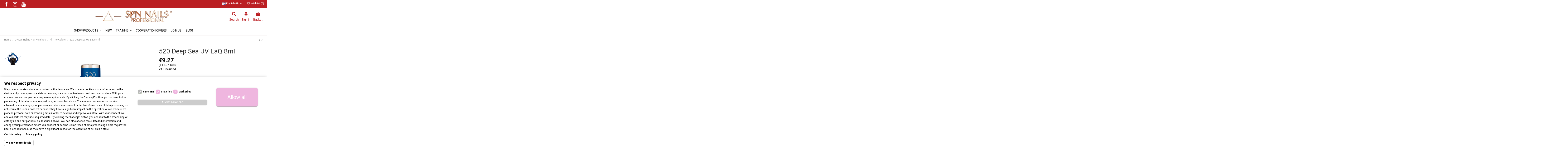

--- FILE ---
content_type: text/html; charset=utf-8
request_url: https://spn.pl/gb/wszystkie-kolory/4540-520-deep-sea-uv-laq-8ml.html
body_size: 34450
content:
<!doctype html>
<html lang="gb">

<head><script>(function(w,i,g){w[g]=w[g]||[];if(typeof w[g].push=='function')w[g].push(i)})
(window,'GTM-MK5JW57','google_tags_first_party');</script><script>(function(w,d,s,l){w[l]=w[l]||[];(function(){w[l].push(arguments);})('set', 'developer_id.dYzg1YT', true);
		w[l].push({'gtm.start':new Date().getTime(),event:'gtm.js'});var f=d.getElementsByTagName(s)[0],
		j=d.createElement(s);j.async=true;j.src='/spnmetrics/';
		f.parentNode.insertBefore(j,f);
		})(window,document,'script','dataLayer');</script>
    
        
  <meta charset="utf-8">


  <meta http-equiv="x-ua-compatible" content="ie=edge">



  


  



    
      <!-- Hotjar Tracking Code for my site -->
      <script>
          (function(h,o,t,j,a,r){
              h.hj=h.hj||function(){(h.hj.q=h.hj.q||[]).push(arguments)};
              h._hjSettings={hjid:3847834,hjsv:6};
              a=o.getElementsByTagName('head')[0];
              r=o.createElement('script');r.async=1;
              r.src=t+h._hjSettings.hjid+j+h._hjSettings.hjsv;
              a.appendChild(r);
          })(window,document,'https://static.hotjar.com/c/hotjar-','.js?sv=');
      </script>
    



  <title>520 Deep sea.. UV LaQ 8ml</title>
  
    <script data-keepinline="true">
    var cdcGtmApi = '//spn.pl/gb/module/cdc_googletagmanager/async';
    var ajaxShippingEvent = 1;
    var ajaxPaymentEvent = 1;

        /* call to GTM Tag */
            (function(w,d,s,l,i){w[l]=w[l]||[];w[l].push({'gtm.start':
    new Date().getTime(),event:'gtm.js'});var f=d.getElementsByTagName(s)[0],
    j=d.createElement(s),dl=l!='dataLayer'?'&l='+l:'';j.async=true;j.src=
    'https://www.googletagmanager.com/gtm.js?id='+i+dl;f.parentNode.insertBefore(j,f);
    })(window,document,'script','dataLayer','GTM-MK5JW57');
        
/* datalayer */
dataLayer = window.dataLayer || [];
    let cdcDatalayer = {"event":"view_item","pageCategory":"product","ecommerce":{"currency":"EUR","value":"7.54","items":[{"item_id":"4540","item_name":"520 Deep Sea UV LaQ 8ml","item_reference":"005-008-520","item_category":"Uv Laq Hybrid Nail Polishes","item_category2":"All The Colors","price":"7.54","price_tax_exc":"7.54","price_tax_inc":"9.27","quantity":1,"google_business_vertical":"retail"}]},"google_tag_params":{"ecomm_pagetype":"product","ecomm_prodid":"4540","ecomm_totalvalue":9.269999999999999573674358543939888477325439453125,"ecomm_totalvalue_tax_exc":7.54000000000000003552713678800500929355621337890625,"ecomm_category":"All The Colors"},"userLogged":0,"userId":"guest_872927"};
    dataLayer.push(cdcDatalayer);



/* async call to avoid cache system for dynamic data */
dataLayer.push({
  'event': 'datalayer_ready'
});
</script><script>

function getMegaCookie(name) {
	  name = name + '=';
	  var decodedCookie = decodeURIComponent(document.cookie);
	  var cookies = decodedCookie.split(';');
	  for (var i = 0; i < cookies.length; i++) {
	    var cookie = cookies[i].trim();
	    if (cookie.indexOf(name) == 0) {
	      return cookie.substring(name.length, cookie.length);
	    }
	  }
	}

window.dataLayer = window.dataLayer || [];
function gtag() {
        window.dataLayer.push(arguments);
}
    gtag('consent', 'default', {
        'ad_storage': 'denied',
        'analytics_storage': 'denied',
        'functionality_storage': 'denied',
        'personalization_storage': 'denied',
        'security_storage': 'denied',
        'ad_personalization': 'denied',
        'ad_user_data': 'denied',
        // 'wait_for_update': 1000
    });
    gtag('set', 'url_passthrough', false);
    gtag('set', 'ads_data_redaction', true);

            var megacookies=getMegaCookie('megacookies');
            if (megacookies==undefined){
				gtag('consent', 'update', {
				  'ad_storage': 'denied',
				  'ad_user_data': 'denied',
				  'ad_personalization': 'denied',
				  'analytics_storage': 'denied',
				  'functionality_storage': 'granted',
				  'personalization_storage': 'denied',
				  'security_storage': 'granted'
				});
                
			}else{
                var megacookie = megacookies.split('|');
				var consentcheck=0;
				for (var i = 0; i < megacookie.length; i++) {
				    var cookiecheck = megacookie[i];
				    if (cookiecheck){ 
							if (cookiecheck=="_gat"){
										gtag('consent', 'update', {
										  'ad_storage': 'granted',
										  'ad_user_data': 'granted',
										  'ad_personalization': 'granted',
										  'functionality_storage': 'granted',
										  'personalization_storage': 'granted',
										  'security_storage': 'granted'
										});
										consentcheck=1;
								}else if (cookiecheck=="_ga,_gid,_gcl") {
                                    gtag('consent', 'update', {
										  'analytics_storage': 'granted',
										  'functionality_storage': 'granted',
										  'security_storage': 'granted'
										});
										consentcheck=1;
                                };
					}
				}
				if (consentcheck!=1) { 
					gtag('consent', 'update', {
					  'ad_storage': 'denied',
					  'ad_user_data': 'denied',
					  'ad_personalization': 'denied',
					  'analytics_storage': 'denied',
					  'functionality_storage': 'granted',
					  'personalization_storage': 'denied',
					  'security_storage': 'granted'
					});
				}
            }
    </script>
  
  
    <script>

function getMegaCookie(name) {
	  name = name + '=';
	  var decodedCookie = decodeURIComponent(document.cookie);
	  var cookies = decodedCookie.split(';');
	  for (var i = 0; i < cookies.length; i++) {
	    var cookie = cookies[i].trim();
	    if (cookie.indexOf(name) == 0) {
	      return cookie.substring(name.length, cookie.length);
	    }
	  }
	}

window.dataLayer = window.dataLayer || [];
function gtag() {
        window.dataLayer.push(arguments);
}
    gtag('consent', 'default', {
        'ad_storage': 'denied',
        'analytics_storage': 'denied',
        'functionality_storage': 'denied',
        'personalization_storage': 'denied',
        'security_storage': 'denied',
        'ad_personalization': 'denied',
        'ad_user_data': 'denied',
        // 'wait_for_update': 1000
    });
    gtag('set', 'url_passthrough', false);
    gtag('set', 'ads_data_redaction', true);

            var megacookies=getMegaCookie('megacookies');
            if (megacookies==undefined){
				gtag('consent', 'update', {
				  'ad_storage': 'denied',
				  'ad_user_data': 'denied',
				  'ad_personalization': 'denied',
				  'analytics_storage': 'denied',
				  'functionality_storage': 'granted',
				  'personalization_storage': 'denied',
				  'security_storage': 'granted'
				});
                
			}else{
                var megacookie = megacookies.split('|');
				var consentcheck=0;
				for (var i = 0; i < megacookie.length; i++) {
				    var cookiecheck = megacookie[i];
				    if (cookiecheck){ 
							if (cookiecheck=="_gat"){
										gtag('consent', 'update', {
										  'ad_storage': 'granted',
										  'ad_user_data': 'granted',
										  'ad_personalization': 'granted',
										  'functionality_storage': 'granted',
										  'personalization_storage': 'granted',
										  'security_storage': 'granted'
										});
										consentcheck=1;
								}else if (cookiecheck=="_ga,_gid,_gcl") {
                                    gtag('consent', 'update', {
										  'analytics_storage': 'granted',
										  'functionality_storage': 'granted',
										  'security_storage': 'granted'
										});
										consentcheck=1;
                                };
					}
				}
				if (consentcheck!=1) { 
					gtag('consent', 'update', {
					  'ad_storage': 'denied',
					  'ad_user_data': 'denied',
					  'ad_personalization': 'denied',
					  'analytics_storage': 'denied',
					  'functionality_storage': 'granted',
					  'personalization_storage': 'denied',
					  'security_storage': 'granted'
					});
				}
            }
    </script>
  
  <meta name="description" content="Deep Sea to niezwykle elegancki, tajemniczy, jak morskie głębiny i równie intrygujący, jak spowite ciemnością niebo głęboki odcień granatu.">
  <meta name="keywords" content="granatowa hybryda, hybryda niebieska, lakier hybrydowy, hybryda, granatowy lakier, głęboki granatowy lakier hybrydowy,  hybryda dla alergików, hybryda spn, lakier hybrydowy spn, uv laq, manicure hybrydowy,  uv laq 520,  hybryda spn, deep sea..">
    
      <link rel="canonical" href="https://spn.pl/gb/wszystkie-kolory/4540-520-deep-sea-uv-laq-8ml.html">
    

  
          <link rel="alternate" href="https://spn.pl/pl/lakiery-hybrydowe-spn-wszystkie-kolory-hybryd/4540-520-deep-sea-uv-laq-8ml.html" hreflang="pl">
            <link rel="alternate" href="https://spn.pl/pl/lakiery-hybrydowe-spn-wszystkie-kolory-hybryd/4540-520-deep-sea-uv-laq-8ml.html" hreflang="x-default">
                <link rel="alternate" href="https://spn.pl/gb/wszystkie-kolory/4540-520-deep-sea-uv-laq-8ml.html" hreflang="en-gb">
            

  
    <script type="application/ld+json">
  {
    "@context": "https://schema.org",
    "@id": "#store-organization",
    "@type": "Organization",
    "name" : "SPN Nails",
    "url" : "https://spn.pl/gb/",
  
      "logo": {
        "@type": "ImageObject",
        "url":"https://spn.pl/img/logo-1654864645.jpg"
      }
      }
</script>

<script type="application/ld+json">
  {
    "@context": "https://schema.org",
    "@type": "WebPage",
    "isPartOf": {
      "@type": "WebSite",
      "url":  "https://spn.pl/gb/",
      "name": "SPN Nails"
    },
    "name": "520 Deep sea.. UV LaQ 8ml",
    "url":  "https://spn.pl/gb/wszystkie-kolory/4540-520-deep-sea-uv-laq-8ml.html"
  }
</script>


  <script type="application/ld+json">
    {
      "@context": "https://schema.org",
      "@type": "BreadcrumbList",
      "itemListElement": [
                  {
            "@type": "ListItem",
            "position": 1,
            "name": "Home",
            "item": "https://spn.pl/gb/"
          },              {
            "@type": "ListItem",
            "position": 2,
            "name": "Uv Laq Hybrid Nail Polishes",
            "item": "https://spn.pl/gb/10-uv-laq-hybrid-nail-polishes"
          },              {
            "@type": "ListItem",
            "position": 3,
            "name": "All The Colors",
            "item": "https://spn.pl/gb/119-wszystkie-kolory"
          },              {
            "@type": "ListItem",
            "position": 4,
            "name": "520 Deep Sea UV LaQ 8ml",
            "item": "https://spn.pl/gb/wszystkie-kolory/4540-520-deep-sea-uv-laq-8ml.html"
          }          ]
    }
  </script>


  

  
        <script type="application/ld+json">
  {
    "@context": "https://schema.org/",
    "@type": "Product",
    "@id": "#product-snippet-id",
    "name": "520 Deep Sea UV LaQ 8ml",
    "description": "Deep Sea to niezwykle elegancki, tajemniczy, jak morskie głębiny i równie intrygujący, jak spowite ciemnością niebo głęboki odcień granatu.",
    "category": "All The Colors",
    "image" :"https://spn.pl/24493-home_default/520-deep-sea-uv-laq-8ml.jpg",    "sku": "005-008-520",
    "mpn": "005-008-520"
    ,"gtin13": "5902659301932"
        ,
    "brand": {
      "@type": "Brand",
      "name": "SPN Nails"
    }
            ,
    "weight": {
        "@context": "https://schema.org",
        "@type": "QuantitativeValue",
        "value": "55.000000",
        "unitCode": "g"
    }
        ,
    "offers": {
      "@type": "Offer",
      "priceCurrency": "EUR",
      "name": "520 Deep Sea UV LaQ 8ml",
      "price": "9.27",
      "url": "https://spn.pl/gb/wszystkie-kolory/4540-520-deep-sea-uv-laq-8ml.html",
      "priceValidUntil": "2026-02-08",
              "image": ["https://spn.pl/24493-thickbox_default/520-deep-sea-uv-laq-8ml.jpg","https://spn.pl/20324-thickbox_default/520-deep-sea-uv-laq-8ml.jpg","https://spn.pl/20326-thickbox_default/520-deep-sea-uv-laq-8ml.jpg","https://spn.pl/14784-thickbox_default/520-deep-sea-uv-laq-8ml.jpg","https://spn.pl/9439-thickbox_default/520-deep-sea-uv-laq-8ml.jpg"],
            "sku": "005-008-520",
      "mpn": "005-008-520",
      "gtin13": "5902659301932",              "availability": "https://schema.org/InStock",
      "seller": {
        "@type": "Organization",
        "name": "SPN Nails"
      }
    }
      }
</script>


  
    
  



    <meta property="og:type" content="product">
    <meta property="og:url" content="https://spn.pl/gb/wszystkie-kolory/4540-520-deep-sea-uv-laq-8ml.html">
    <meta property="og:title" content="520 Deep sea.. UV LaQ 8ml">
    <meta property="og:site_name" content="SPN Nails">
    <meta property="og:description" content="Deep Sea to niezwykle elegancki, tajemniczy, jak morskie głębiny i równie intrygujący, jak spowite ciemnością niebo głęboki odcień granatu.">
            <meta property="og:image" content="https://spn.pl/24493-thickbox_default/520-deep-sea-uv-laq-8ml.jpg">
        <meta property="og:image:width" content="1100">
        <meta property="og:image:height" content="1422">
    




      <meta name="viewport" content="initial-scale=1,user-scalable=no,maximum-scale=1,width=device-width">
  




  <link rel="icon" type="image/vnd.microsoft.icon" href="https://spn.pl/img/favicon.ico?1654864645">
  <link rel="shortcut icon" type="image/x-icon" href="https://spn.pl/img/favicon.ico?1654864645">
    




    <link rel="stylesheet" href="https://spn.pl/themes/warehouse/assets/cache/theme-3cf76e2517.css" type="text/css" media="all">




<link rel="preload" as="font"
      href="/themes/warehouse/assets/css/font-awesome/fonts/fontawesome-webfont.woff?v=4.7.0"
      type="font/woff" crossorigin="anonymous">
<link rel="preload" as="font"
      href="/themes/warehouse/assets/css/font-awesome/fonts/fontawesome-webfont.woff2?v=4.7.0"
      type="font/woff2" crossorigin="anonymous">


<link  rel="preload stylesheet"  as="style" href="/themes/warehouse/assets/css/font-awesome/css/font-awesome-preload.css"
       type="text/css" crossorigin="anonymous">





  

  <script>
        var elementorFrontendConfig = {"isEditMode":"","stretchedSectionContainer":"","instagramToken":false,"is_rtl":false,"ajax_csfr_token_url":"https:\/\/spn.pl\/gb\/module\/iqitelementor\/Actions?process=handleCsfrToken&ajax=1"};
        var iqitTheme = {"rm_sticky":"0","rm_breakpoint":0,"op_preloader":"0","cart_style":"floating","cart_confirmation":"modal","h_layout":"3","f_fixed":"","f_layout":"1","h_absolute":"0","h_sticky":"menu","hw_width":"inherit","hm_submenu_width":"default","h_search_type":"box","pl_lazyload":true,"pl_infinity":false,"pl_rollover":true,"pl_crsl_autoplay":false,"pl_slider_ld":5,"pl_slider_d":4,"pl_slider_t":2,"pl_slider_p":2,"pp_thumbs":"leftd","pp_zoom":"inner","pp_image_layout":"carousel","pp_tabs":"tabh","pl_grid_qty":true};
        var iqitmegamenu = {"sticky":"false","containerSelector":"#wrapper > .container"};
        var iqitreviews = [];
        var iqitwishlist = {"nbProducts":0};
        var is_required_label = " is required";
        var megacookie_consentmode = "1";
        var megacookie_minimizer = "1";
        var megacookies_ajax = "https:\/\/spn.pl\/gb\/module\/megacookies\/ajax?ajax=1";
        var megacookies_consents = "https:\/\/spn.pl\/gb\/module\/megacookies\/consent?consents=1";
        var megacookies_crawler = "0";
        var megacookies_psversion = "1.7";
        var megacookies_token = "2e6d042080177ce541249d38a71c96233053478a";
        var minqcConditionsUrl = "https:\/\/spn.pl\/gb\/cart?ajax=1&getMinqcConditions=1";
        var minqcErrorsUrl = "https:\/\/spn.pl\/gb\/cart?ajax=1&getMinqcErrors=1";
        var minqcRefreshErrorsInCart = false;
        var noofrow = 25;
        var pdpinterestpixeltracking_ajax_link = "https:\/\/spn.pl\/gb\/module\/pdpinterestpixeltracking\/ajax";
        var pdpinterestpixeltracking_secure_key = "e2c425e6b639939b73dd525a2234d6dd";
        var prestashop = {"cart":{"products":[],"totals":{"total":{"type":"total","label":"Total","amount":0,"value":"\u20ac0.00"},"total_including_tax":{"type":"total","label":"Total (tax incl.)","amount":0,"value":"\u20ac0.00"},"total_excluding_tax":{"type":"total","label":"Total (VAT excl.)","amount":0,"value":"\u20ac0.00"}},"subtotals":{"products":{"type":"products","label":"Subtotal","amount":0,"value":"\u20ac0.00"},"discounts":null,"shipping":{"type":"shipping","label":"Shipping","amount":0,"value":""},"tax":null},"products_count":0,"summary_string":"0 items","vouchers":{"allowed":1,"added":[]},"discounts":[],"minimalPurchase":0,"minimalPurchaseRequired":""},"currency":{"id":2,"name":"Euro","iso_code":"EUR","iso_code_num":"978","sign":"\u20ac"},"customer":{"lastname":null,"firstname":null,"email":null,"birthday":null,"newsletter":null,"newsletter_date_add":null,"optin":null,"website":null,"company":null,"siret":null,"ape":null,"is_logged":false,"gender":{"type":null,"name":null},"addresses":[]},"language":{"name":"English GB (English)","iso_code":"gb","locale":"en-GB","language_code":"en-gb","is_rtl":"0","date_format_lite":"Y-m-d","date_format_full":"Y-m-d H:i:s","id":2},"page":{"title":"","canonical":"https:\/\/spn.pl\/gb\/wszystkie-kolory\/4540-520-deep-sea-uv-laq-8ml.html","meta":{"title":"520 Deep sea.. UV LaQ 8ml","description":"Deep Sea to niezwykle elegancki, tajemniczy, jak morskie g\u0142\u0119biny i r\u00f3wnie intryguj\u0105cy, jak spowite ciemno\u015bci\u0105 niebo g\u0142\u0119boki odcie\u0144 granatu.","keywords":"granatowa hybryda, hybryda niebieska, lakier hybrydowy, hybryda, granatowy lakier, g\u0142\u0119boki granatowy lakier hybrydowy,  hybryda dla alergik\u00f3w, hybryda spn, lakier hybrydowy spn, uv laq, manicure hybrydowy,  uv laq 520,  hybryda spn, deep sea..","robots":"index"},"page_name":"product","body_classes":{"lang-gb":true,"lang-rtl":false,"country-PL":true,"currency-EUR":true,"layout-full-width":true,"page-product":true,"tax-display-enabled":true,"product-id-4540":true,"product-520 Deep Sea UV LaQ 8ml":true,"product-id-category-119":true,"product-id-manufacturer-0":true,"product-id-supplier-0":true,"product-available-for-order":true},"admin_notifications":[]},"shop":{"name":"SPN Nails","logo":"https:\/\/spn.pl\/img\/logo-1654864645.jpg","stores_icon":"https:\/\/spn.pl\/img\/logo_stores.png","favicon":"https:\/\/spn.pl\/img\/favicon.ico"},"urls":{"base_url":"https:\/\/spn.pl\/","current_url":"https:\/\/spn.pl\/gb\/wszystkie-kolory\/4540-520-deep-sea-uv-laq-8ml.html","shop_domain_url":"https:\/\/spn.pl","img_ps_url":"https:\/\/spn.pl\/img\/","img_cat_url":"https:\/\/spn.pl\/img\/c\/","img_lang_url":"https:\/\/spn.pl\/img\/l\/","img_prod_url":"https:\/\/spn.pl\/img\/p\/","img_manu_url":"https:\/\/spn.pl\/img\/m\/","img_sup_url":"https:\/\/spn.pl\/img\/su\/","img_ship_url":"https:\/\/spn.pl\/img\/s\/","img_store_url":"https:\/\/spn.pl\/img\/st\/","img_col_url":"https:\/\/spn.pl\/img\/co\/","img_url":"https:\/\/spn.pl\/themes\/warehouse\/assets\/img\/","css_url":"https:\/\/spn.pl\/themes\/warehouse\/assets\/css\/","js_url":"https:\/\/spn.pl\/themes\/warehouse\/assets\/js\/","pic_url":"https:\/\/spn.pl\/upload\/","pages":{"address":"https:\/\/spn.pl\/gb\/address","addresses":"https:\/\/spn.pl\/gb\/addresses","authentication":"https:\/\/spn.pl\/gb\/login","cart":"https:\/\/spn.pl\/gb\/cart","category":"https:\/\/spn.pl\/gb\/index.php?controller=category","cms":"https:\/\/spn.pl\/gb\/index.php?controller=cms","contact":"https:\/\/spn.pl\/gb\/contact-us","discount":"https:\/\/spn.pl\/gb\/discount","guest_tracking":"https:\/\/spn.pl\/gb\/guest-tracking","history":"https:\/\/spn.pl\/gb\/order-history","identity":"https:\/\/spn.pl\/gb\/identity","index":"https:\/\/spn.pl\/gb\/","my_account":"https:\/\/spn.pl\/gb\/my-account","order_confirmation":"https:\/\/spn.pl\/gb\/order-confirmation","order_detail":"https:\/\/spn.pl\/gb\/index.php?controller=order-detail","order_follow":"https:\/\/spn.pl\/gb\/order-follow","order":"https:\/\/spn.pl\/gb\/order","order_return":"https:\/\/spn.pl\/gb\/index.php?controller=order-return","order_slip":"https:\/\/spn.pl\/gb\/credit-slip","pagenotfound":"https:\/\/spn.pl\/gb\/page-not-found","password":"https:\/\/spn.pl\/gb\/password-recovery","pdf_invoice":"https:\/\/spn.pl\/gb\/index.php?controller=pdf-invoice","pdf_order_return":"https:\/\/spn.pl\/gb\/index.php?controller=pdf-order-return","pdf_order_slip":"https:\/\/spn.pl\/gb\/index.php?controller=pdf-order-slip","prices_drop":"https:\/\/spn.pl\/gb\/prices-drop","product":"https:\/\/spn.pl\/gb\/index.php?controller=product","search":"https:\/\/spn.pl\/gb\/search","sitemap":"https:\/\/spn.pl\/gb\/mapa-strony","stores":"https:\/\/spn.pl\/gb\/stores","supplier":"https:\/\/spn.pl\/gb\/supplier","register":"https:\/\/spn.pl\/gb\/login?create_account=1","order_login":"https:\/\/spn.pl\/gb\/order?login=1"},"alternative_langs":{"pl":"https:\/\/spn.pl\/pl\/lakiery-hybrydowe-spn-wszystkie-kolory-hybryd\/4540-520-deep-sea-uv-laq-8ml.html","en-gb":"https:\/\/spn.pl\/gb\/wszystkie-kolory\/4540-520-deep-sea-uv-laq-8ml.html"},"theme_assets":"\/themes\/warehouse\/assets\/","actions":{"logout":"https:\/\/spn.pl\/gb\/?mylogout="},"no_picture_image":{"bySize":{"small_default":{"url":"https:\/\/spn.pl\/img\/p\/gb-default-small_default.jpg","width":98,"height":127},"cart_default":{"url":"https:\/\/spn.pl\/img\/p\/gb-default-cart_default.jpg","width":125,"height":162},"home_default":{"url":"https:\/\/spn.pl\/img\/p\/gb-default-home_default.jpg","width":236,"height":305},"medium_default":{"url":"https:\/\/spn.pl\/img\/p\/gb-default-medium_default.jpg","width":452,"height":584},"large_default":{"url":"https:\/\/spn.pl\/img\/p\/gb-default-large_default.jpg","width":984,"height":984},"thickbox_default":{"url":"https:\/\/spn.pl\/img\/p\/gb-default-thickbox_default.jpg","width":1100,"height":1422}},"small":{"url":"https:\/\/spn.pl\/img\/p\/gb-default-small_default.jpg","width":98,"height":127},"medium":{"url":"https:\/\/spn.pl\/img\/p\/gb-default-medium_default.jpg","width":452,"height":584},"large":{"url":"https:\/\/spn.pl\/img\/p\/gb-default-thickbox_default.jpg","width":1100,"height":1422},"legend":""}},"configuration":{"display_taxes_label":true,"display_prices_tax_incl":true,"is_catalog":false,"show_prices":true,"opt_in":{"partner":true},"quantity_discount":{"type":"discount","label":"Unit discount"},"voucher_enabled":1,"return_enabled":1},"field_required":[],"breadcrumb":{"links":[{"title":"Home","url":"https:\/\/spn.pl\/gb\/"},{"title":"Uv Laq Hybrid Nail Polishes","url":"https:\/\/spn.pl\/gb\/10-uv-laq-hybrid-nail-polishes"},{"title":"All The Colors","url":"https:\/\/spn.pl\/gb\/119-wszystkie-kolory"},{"title":"520 Deep Sea UV LaQ 8ml","url":"https:\/\/spn.pl\/gb\/wszystkie-kolory\/4540-520-deep-sea-uv-laq-8ml.html"}],"count":4},"link":{"protocol_link":"https:\/\/","protocol_content":"https:\/\/"},"time":1769277088,"static_token":"dbc1be35521f0e7b55f52fd4a4718f09","token":"ecc710a8ffd4c567b527c268f108e9ca","debug":false};
        var stprovideos = {"autoplay":true,"controls":false,"controls_youtube":false,"loop":2,"muted":true,"quick_view":0,"thumbnail_event":0,"auto_close_at_end":1,"play_video_text":"","st_is_16":false,"get_videos_url":"https:\/\/spn.pl\/gb\/module\/stprovideos\/ajax","how_to_display":0,"_st_themes_17":false,"_st_themes_16":false,"theme_name":"warehouse","video_container":".images-container .product-cover","desc_container":"#description .product-description","gallery_container":"#product-images-large","thumbnail_container":"#product-images-thumbs","video_selector":"#product-images-large .slick-slide","thumbnail_selector":"#product-images-thumbs .slick-slide","thumbnail_html":"<div class=\"swiper-slide\" data-video-id=\"***\"><div><div class=\"thumb-container\"><div class=\"st_pro_video_relative\"><img src=\"@@@\" class=\"img-fluid\"\/><div class=\"st_pro_video_layer st_pro_video_flex\"><button class=\"st_pro_video_btn st_pro_video_play_icon\" type=\"button\" aria-disabled=\"false\"><span aria-hidden=\"true\" class=\"vjs-icon-placeholder\"><\/span><\/button><img class=\"thumb img-fluid $$$\" src=\"###\"><\/div><\/div><\/div><\/div><\/div>","slider":3,"thumb_slider":3,"gallery_image_size":{"width":"984","height":"984"},"thumbnail_image_size":{"width":"452","height":"584"}};
        var vncfc_fc_url = "https:\/\/spn.pl\/gb\/module\/vatnumbercleaner\/vncfc?";
      </script>



  <!-- START OF DOOFINDER SCRIPT -->
  <script>
    const dfLayerOptions = {
      installationId: "7f1ae833-4d0c-4255-8424-4e6d3988aa81",
      zone: "eu1",
      language: "en-gb",
      currency: "EUR"
    };
    (function (l, a, y, e, r, s) {
      r = l.createElement(a); r.onload = e; r.async = 1; r.src = y;
      s = l.getElementsByTagName(a)[0]; s.parentNode.insertBefore(r, s);
    })(document, 'script', 'https://cdn.doofinder.com/livelayer/1/js/loader.min.js', function () {
      doofinderLoader.load(dfLayerOptions);
    });

    document.addEventListener('doofinder.cart.add', function(event) {

      const checkIfCartItemHasVariation = (cartObject) => {
        return (cartObject.item_id === cartObject.grouping_id) ? false : true;
      };

      /**
      * Returns only ID from string
      */
      const sanitizeVariationID = (variationID) => {
        return variationID.replace(/\D/g, "")
      };

      doofinderManageCart({
        cartURL          : "https://spn.pl/gb/cart",  /* required for prestashop 1.7, in previous versions it will be empty. */
        cartToken        : "dbc1be35521f0e7b55f52fd4a4718f09",
        productID        : checkIfCartItemHasVariation(event.detail) ? event.detail.grouping_id : event.detail.item_id,
        customizationID  : checkIfCartItemHasVariation(event.detail) ? sanitizeVariationID(event.detail.item_id) : 0,   /* If there are no combinations, the value will be 0 */
        quantity         : event.detail.amount,
        statusPromise    : event.detail.statusPromise,
        itemLink         : event.detail.link
      });
    });
  </script>
<!-- END OF DOOFINDER SCRIPT -->
                            <link rel="alternate" href="https://spn.pl/pl/lakiery-hybrydowe-spn-wszystkie-kolory-hybryd/4540-520-deep-sea-uv-laq-8ml.html"
                  hreflang="pl-pl"/>
                                    <link rel="alternate" href="https://spn.pl/gb/wszystkie-kolory/4540-520-deep-sea-uv-laq-8ml.html"
                  hreflang="en-gb"/>
                                    <link rel="canonical" href="https://spn.pl/gb/wszystkie-kolory/4540-520-deep-sea-uv-laq-8ml.html"/>
                                    <link rel="alternate" href="https://spn.pl/gb/wszystkie-kolory/4540-520-deep-sea-uv-laq-8ml.html" hreflang="x-default"/>
            <script src="https://wcag.dock.codes/accessibility/8dqXDNva7O/start.js?t=1769277088&host=spn.pl" defer></script><style>
    .st_pro_video_play_on_first_gallery, .st_pro_video_play_static{left:50%;margin-left:-18px;right:auto;}.st_pro_video_play_on_first_gallery, .st_pro_video_play_static{bottom:20px;top:auto;}.st_pro_videos_box{z-index: 23;}.st_pro_video_btn{z-index: 24;}
</style>
<!-- Facebook Pixel Code -->
<script>

!function(f,b,e,v,n,t,s)
{if(f.fbq)return;n=f.fbq=function(){n.callMethod?
n.callMethod.apply(n,arguments):n.queue.push(arguments)};
if(!f._fbq)f._fbq=n;n.push=n;n.loaded=!0;n.version='2.0';
n.queue=[];t=b.createElement(e);t.async=!0;
t.src=v;s=b.getElementsByTagName(e)[0];
s.parentNode.insertBefore(t,s)}(window, document,'script',
'https://connect.facebook.net/en_US/fbevents.js');
fbq('init', '158539618180854');

</script>
<noscript>
<img height="1" width="1" style="display:none"
src="https://www.facebook.com/tr?id=158539618180854&ev=PageView&noscript=1"/>
</noscript>
<!-- End Facebook Pixel Code -->
<script>

document.addEventListener('DOMContentLoaded', function() {
	var controller_url = "https://spn.pl/gb/module/pshowfbreviews/ajaxloader";
	function sendAddToCartPixel(data) {
		$.ajax({
			url: controller_url,
	 		method: 'post',
 			async: true,
 			dataType: 'json',
 			data: {
				ajax: true,
				id_product: data.id_product,
				id_product_attribute: data.id_product_attribute,
				id_customization: data.id_customization,
				action: "addToCartPixel"
			},
			success: function (json) {
				if(typeof json !== 'undefined') {
					fbq(
		                'track',
		                json.type,
		                json.content,
		                json.event_data
		            );
				}
 			},
 			error: function (data) {
 			
 			}
		});
	}
	if (typeof prestashop !== 'undefined') {
	  prestashop.on(
	    'updateCart',
	    function (event) {
	      sendAddToCartPixel(event.resp);
	    }
	  );
	}
}, false);

</script>

<script type="text/javascript">
	var bestkitgift_ajax_controller = "https://spn.pl/gb/module/bestkit_gifts/ajax";
	var bestkitgift_slide_width = 236;
	var bestkitgift_inside_cart = 1;
	var bestkitgift_success_title = "Good job!";
	var bestkitgift_success_msg = "Your gift was successfully added";
</script>
<!-- ProductVideo vars -->
<script type="text/javascript">
        var pv_force_thumb_size = 1;
        var pv_disable_autosize = 0;
        var pv_disable_replace = 0;
        var pv_disable_img_hide = 0;
        var pv_hide_image_container = 0;
        var pv_side_position = 4;
        var pv_thumb_add_width = 0;
        var pv_image_zindex = 1;
        var pv_load_delay = 500;
        var pv_deep_select = 0;
        var pv_thumb_dir = 0;
        var pv_default = 0;
        var pv_auto = 1;
        var pv_limit = 0;
        var pv_click_to_activate = 0;
        var pv_custom_img_slider_refresh = 0;
        var pv_custom_slider_sync = 0;
        var pv_rel = 0;
        var pv_cont = 1;
        var pv_info = 0;
        var pv_priv = 1;
        var pv_pos = 2;
        var pv_vim_portait = 1;
        var pv_vim_loop = 1;
        var pv_vim_byline = 1;
        var pv_vim_badge = 1;
        var pv_vim_title = 1;
        var pv_vim_autoplay = 1;
        var pv_force_hide_preview = 0;
        var pv_force_button = 0;
        var pv_force_controls = 0;
        var pv_force_close = 0;
        var pv_no_padding = 0;
        var pv_fancy_link = 1;
            var pv_main_image = '#product-images-large img';
        var pv_image_container = '';
        var pv_videoholder_placement = '#product-images-large .swiper-slide .video_link';
        var pv_clt = 'div';
        var pv_custom_img_slider = 'swiper-slider';
        var pv_custom_img_slider_selector = '.swiper-container';
        var pv_custom_main_img_slider_selector = '#product-images-large .swiper-container';
        var pv_click_behaviour_type = 'mousedown';
        var pv_list_cust_holder = '';
        var pv_list_cust_button_holder = '';
        var pv_list_cust_button_insert = '1';
        var pv_list_cust_filter = '';
        var pv_list_cust_selector = '';
        var pv_vim_color = '#00adef';
            var pv_thumb_before = '';         var pv_thumb_after = '';          
    var pv_video_list = false;
    
    </script><script type="text/javascript">
    var psb_hide_full_stock = 0;
    var psb_hide_empty_stock = 0;
    var psb_theme = "3-scale";
    var psb_sections = 5;
    var psb_psv = 1.7;
    var psb_ajax_url = "/modules/pststockbar/ajax.php";
    var psb_token = "dbc1be35521f0e7b55f52fd4a4718f09";
</script><!-- Pinterest Pixel Base Code -->
	<script type="text/javascript">
	
	   	!function(e){if(!window.pintrk){window.pintrk=function(){window.pintrk.queue.push(
	    Array.prototype.slice.call(arguments))};var
	    n=window.pintrk;n.queue=[],n.version="3.0";var
	    t=document.createElement("script");t.async=!0,t.src=e;var
	    r=document.getElementsByTagName("script")[0];r.parentNode.insertBefore(t,r)}}("https://s.pinimg.com/ct/core.js");
	   	pintrk('load', '2613328726890', {em: ''});
	   	pintrk('page');
	   	console.log('Pinterest Pixel - Event Load & Page')
	
	</script>
	<noscript>
	   <img height="1" width="1" style="display:none;" alt="" src="https://ct.pinterest.com/v3/?event=init&tid=2613328726890&pd[em]=&noscript=1" />
	</noscript>
<!-- End Pinterest Pixel Base Code -->




    
            <meta property="product:pretax_price:amount" content="7.53665">
        <meta property="product:pretax_price:currency" content="EUR">
        <meta property="product:price:amount" content="9.27">
        <meta property="product:price:currency" content="EUR">
                <meta property="product:weight:value" content="55.000000">
        <meta property="product:weight:units" content="g">
    
    

     <link rel="manifest" href="/manifest.json"> </head>

<body id="product" class="lang-gb country-pl currency-eur layout-full-width page-product tax-display-enabled product-id-4540 product-520-deep-sea-uv-laq-8ml product-id-category-119 product-id-manufacturer-0 product-id-supplier-0 product-available-for-order body-desktop-header-style-w-3">


    




    <!-- Google Tag Manager (noscript) -->
<noscript><iframe src="https://www.googletagmanager.com/ns.html?id=GTM-MK5JW57"
height="0" width="0" style="display:none;visibility:hidden"></iframe></noscript>
<!-- End Google Tag Manager (noscript) -->



<main id="main-page-content"  >
    
            

    <header id="header" class="desktop-header-style-w-3">
        
            
  <div class="header-banner">
    
  </div>




            <nav class="header-nav">
        <div class="container">
    
        <div class="row justify-content-between">
            <div class="col col-auto col-md left-nav">
                 <div class="d-inline-block"> 

<ul class="social-links _topbar" itemscope itemtype="https://schema.org/Organization" itemid="#store-organization">
    <li class="facebook"><a itemprop="sameAs" href="https://www.facebook.com/spn.nails.poland/" target="_blank" rel="noreferrer noopener nofollow"><i class="fa fa-facebook fa-fw" aria-hidden="true"></i></a></li>    <li class="instagram"><a itemprop="sameAs" href="https://www.instagram.com/spnnails/" target="_blank" rel="noreferrer noopener nofollow"><i class="fa fa-instagram fa-fw" aria-hidden="true"></i></a></li>      <li class="youtube"><a href="https://www.youtube.com/user/SPNNails" target="_blank" rel="noreferrer noopener nofollow"><i class="fa fa-youtube fa-fw" aria-hidden="true"></i></a></li>    </ul>

 </div>                             <div class="block-iqitlinksmanager block-iqitlinksmanager-2 block-links-inline d-inline-block">
            <ul>
                            </ul>
        </div>
    
            </div>
            <div class="col col-auto center-nav text-center">
                
      
    <div id="iqithtmlandbanners-block-64"  class="d-inline-block">
        <div class="rte-content d-inline-block">
            <!--<p><strong>2+1 Promotion<br /></strong>Time left unitl the end of the promotion:<br /><span id="spn-timer" style="color: #fff; font-size: 1.4rem; font-weight: 600;"></span></p>-->
        </div>
    </div>


  

      


  

             </div>
            <div class="col col-auto col-md right-nav text-right">
                

<div id="language_selector" class="d-inline-block">
    <div class="language-selector-wrapper d-inline-block">
        <div class="language-selector dropdown js-dropdown">
            <a class="expand-more" data-toggle="dropdown" data-iso-code="gb"><img width="16" height="11" src="https://spn.pl/img/l/2.jpg" alt="English GB" class="img-fluid lang-flag" /> English GB <i class="fa fa-angle-down fa-fw" aria-hidden="true"></i></a>
            <div class="dropdown-menu">
                <ul>
                                            <li >
                            <a href="https://spn.pl/pl/lakiery-hybrydowe-spn-wszystkie-kolory-hybryd/4540-520-deep-sea-uv-laq-8ml.html" rel="alternate" hreflang="pl"
                               class="dropdown-item"><img width="16" height="11" src="https://spn.pl/img/l/1.jpg" alt="Polski" class="img-fluid lang-flag"  data-iso-code="pl"/> Polski</a>
                        </li>
                                            <li  class="current" >
                            <a href="https://spn.pl/gb/wszystkie-kolory/4540-520-deep-sea-uv-laq-8ml.html" rel="alternate" hreflang="gb"
                               class="dropdown-item"><img width="16" height="11" src="https://spn.pl/img/l/2.jpg" alt="English GB" class="img-fluid lang-flag"  data-iso-code="gb"/> English GB</a>
                        </li>
                                    </ul>
            </div>
        </div>
    </div>
</div>
<div class="d-inline-block">
    <a href="//spn.pl/gb/module/iqitwishlist/view">
        <i class="fa fa-heart-o fa-fw" aria-hidden="true"></i> Wishlist (<span
                id="iqitwishlist-nb"></span>)
    </a>
</div>

             </div>
        </div>

                        </div>
            </nav>
        



<div id="desktop-header" class="desktop-header-style-3">
    
            
<div class="header-top">
    <div id="desktop-header-container" class="container">
        <div class="row align-items-center">
                            <div class="col col-header-left">
                                        
                </div>
                <div class="col col-header-center text-center">
                    <div id="desktop_logo">
                        
  <a href="https://spn.pl/gb/">
    <img class="logo img-fluid"
         src="https://spn.pl/img/logo-1654864645.jpg"
                  alt="SPN Nails"
         width="480"
         height="93"
    >
  </a>

                    </div>
                    
                </div>
                        <div class="col  col-header-right">
                <div class="row no-gutters justify-content-end">
                                            <div id="header-search-btn" class="col col-auto header-btn-w header-search-btn-w">
    <a data-toggle="dropdown" id="header-search-btn-drop"  class="header-btn header-search-btn" data-display="static">
        <i class="fa fa-search fa-fw icon" aria-hidden="true"></i>
        <span class="title">Search</span>
    </a>
            <div class="dropdown-content dropdown-menu dropdown-search">
            
<!-- Block search module TOP -->
<div id="search_widget" class="search-widget" data-search-controller-url="https://spn.pl/gb/module/iqitsearch/searchiqit">
    <form method="get" action="https://spn.pl/gb/module/iqitsearch/searchiqit">
        <div class="input-group">
            <input type="text" name="s" value="" data-all-text="Show all results"
                   data-blog-text="Blog post"
                   data-product-text="Product"
                   data-brands-text="Brand"
                   autocomplete="off" autocorrect="off" autocapitalize="off" spellcheck="false"
                   placeholder="Search our catalog" class="form-control form-search-control" />
                   <button type="submit" class="search-btn" title="Search our catalog" aria-label="Search our catalog">
                <i class="fa fa-search"></i>
            </button>
        </div>
    </form>
</div>
<!-- /Block search module TOP -->

        </div>
    </div>
                    
                    
                                            <div id="header-user-btn" class="col col-auto header-btn-w header-user-btn-w">
            <a href="https://spn.pl/gb/my-account"
           title="Log in to your customer account"
           rel="nofollow" class="header-btn header-user-btn">
            <i class="fa fa-user fa-fw icon" aria-hidden="true"></i>
            <span class="title">Sign in</span>
        </a>
    </div>









                                        

                    

                                            
                                                    <div id="ps-shoppingcart-wrapper" class="col col-auto">
    <div id="ps-shoppingcart"
         class="header-btn-w header-cart-btn-w ps-shoppingcart dropdown">
         <div id="blockcart" class="blockcart cart-preview"
         data-refresh-url="//spn.pl/gb/module/ps_shoppingcart/ajax">
        <a id="cart-toogle" class="cart-toogle header-btn header-cart-btn" data-toggle="dropdown" data-display="static">
            <i class="fa fa-shopping-bag fa-fw icon" aria-hidden="true"><span class="cart-products-count-btn  d-none">0</span></i>
            <span class="info-wrapper">
            <span class="title">Basket</span>
            <span class="cart-toggle-details">
            <span class="text-faded cart-separator"> / </span>
                            Empty
                        </span>
            </span>
        </a>
        <div id="_desktop_blockcart-content" class="dropdown-menu-custom dropdown-menu">
    <div id="blockcart-content" class="blockcart-content" >
        <div class="cart-title">
            <span class="modal-title">Your cart</span>
            <button type="button" id="js-cart-close" class="close" title="Close" aria-label="Close">
                <span>×</span>
            </button>
            <hr>
        </div>
                    <span class="no-items">There are no more items in your cart</span>
            </div>
</div> </div>




    </div>
</div>
                                                
                                    </div>
                
            </div>
            <div class="col-12">
                <div class="row">
                    

                </div>
            </div>
        </div>
    </div>
</div>
<div class="container iqit-megamenu-container">	<div id="iqitmegamenu-wrapper" class="iqitmegamenu-wrapper iqitmegamenu-all">
		<div class="container container-iqitmegamenu">
		<div id="iqitmegamenu-horizontal" class="iqitmegamenu  clearfix" role="navigation">

								
				<nav id="cbp-hrmenu" class="cbp-hrmenu cbp-horizontal cbp-hrsub-narrow">
					<ul>
												<li id="cbp-hrmenu-tab-69" class="cbp-hrmenu-tab cbp-hrmenu-tab-69  cbp-has-submeu">
	<a href="/2-produkty" class="nav-link" >

								<span class="cbp-tab-title">
								SHOP/PRODUCTS <i class="fa fa-angle-down cbp-submenu-aindicator"></i></span>
														</a>
														<div class="cbp-hrsub col-4">
								<div class="cbp-hrsub-inner">
									<div class="container iqitmegamenu-submenu-container">
									
																																	




<div class="row menu_row menu-element  first_rows menu-element-id-1">
                

                                                




    <div class="col-12 cbp-menu-column cbp-menu-element menu-element-id-10 ">
        <div class="cbp-menu-column-inner">
                        
                
                
                    
                                                    <ul class="cbp-links cbp-category-tree">
                                                                                                            <li class="cbp-hrsub-haslevel2">
                                            <div class="cbp-category-link-w">
                                                <a href="https://spn.pl/gb/360-hybrid-base-coats">Hybrid base coats</a>

                                                                                                    
    <ul class="cbp-hrsub-level2"><li ><div class="cbp-category-link-w"><a href="https://spn.pl/gb/442-bazy-kauczukowe">Bazy kauczukowe</a></div></li><li ><div class="cbp-category-link-w"><a href="https://spn.pl/gb/443-bazy-do-naturalnej-plytki">Bazy do naturalnej płytki</a></div></li><li ><div class="cbp-category-link-w"><a href="https://spn.pl/gb/444-bazy-wzmacniajace-do-slabej-plytki">Bazy wzmacniające do słabej płytki</a></div></li><li ><div class="cbp-category-link-w"><a href="https://spn.pl/gb/505-bazy-przezroczyste">Bazy przezroczyste</a></div></li><li ><div class="cbp-category-link-w"><a href="https://spn.pl/gb/445-bazy-kolorowe">Bazy kolorowe</a></div></li><li ><div class="cbp-category-link-w"><a href="https://spn.pl/gb/446-bazy-z-drobinkami">Bazy z drobinkami</a></div></li><li  class="cbp-hrsub-haslevel3" ><div class="cbp-category-link-w"><a href="https://spn.pl/gb/447-wszystkie-kolekcje-baz-">Wszystkie kolekcje baz</a>
    <ul class="cbp-hrsub-level2 cbp-hrsub-level3"><li ><div class="cbp-category-link-w"><a href="https://spn.pl/gb/368-rubber-base-color-go">Rubber Base COLOR &amp; GO!</a></div></li><li ><div class="cbp-category-link-w"><a href="https://spn.pl/gb/407-funny-base">Funny Base</a></div></li><li ><div class="cbp-category-link-w"><a href="https://spn.pl/gb/401-easy-base-basecolor-2-in-1">easy Base -  base&amp;color 2-in-1</a></div></li></ul>
</div></li><li ><div class="cbp-category-link-w"><a href="https://spn.pl/gb/363-hybrid-base-coats-8ml">Hybrid base coats 8ml</a></div></li><li ><div class="cbp-category-link-w"><a href="https://spn.pl/gb/364-hybrid-base-coats-12ml">Hybrid base coats 12ml</a></div></li><li ><div class="cbp-category-link-w"><a href="https://spn.pl/gb/503-refille-opakowania-uzupelniajace-do-baz-">Refille - opakowania uzupełniające do baz</a></div></li></ul>

                                                                                            </div>
                                        </li>
                                                                                                                                                <li class="cbp-hrsub-haslevel2">
                                            <div class="cbp-category-link-w">
                                                <a href="https://spn.pl/gb/10-uv-laq-hybrid-nail-polishes">Uv Laq Hybrid Nail Polishes</a>

                                                                                                    
    <ul class="cbp-hrsub-level2"><li  class="cbp-hrsub-haslevel3" ><div class="cbp-category-link-w"><a href="https://spn.pl/gb/119-wszystkie-kolory">All The Colors</a>
    <ul class="cbp-hrsub-level2 cbp-hrsub-level3"><li ><div class="cbp-category-link-w"><a href="https://spn.pl/gb/483-beige-hybrid-nail-polishes">Beige hybrid nail polishes</a></div></li><li ><div class="cbp-category-link-w"><a href="https://spn.pl/gb/482-white-hybrid-nail-polishes">White hybrid nail polishes</a></div></li><li ><div class="cbp-category-link-w"><a href="https://spn.pl/gb/486-light-blue-hybrid-nail-polishes">Light blue hybrid nail polishes</a></div></li><li ><div class="cbp-category-link-w"><a href="https://spn.pl/gb/484-maroon-hybrid-nail-polishes">Maroon hybrid nail polishes</a></div></li><li ><div class="cbp-category-link-w"><a href="https://spn.pl/gb/502-brown-hybrid-nail-polishes">Brown hybrid nail polishes</a></div></li><li ><div class="cbp-category-link-w"><a href="https://spn.pl/gb/485-peach-hybrid-nail-polishes">Peach hybrid nail polishes</a></div></li><li ><div class="cbp-category-link-w"><a href="https://spn.pl/gb/487-red-hybrid-nail-polishes">Red hybrid nail polishes</a></div></li><li ><div class="cbp-category-link-w"><a href="https://spn.pl/gb/488-black-hybrid-nail-polishes">Black hybrid nail polishes</a></div></li><li ><div class="cbp-category-link-w"><a href="https://spn.pl/gb/489-purple-hybrid-nail-polishes">Purple hybrid nail polishes</a></div></li><li ><div class="cbp-category-link-w"><a href="https://spn.pl/gb/490-navy-blue-hybrid-nail-polishes">Navy blue hybrid nail polishes</a></div></li><li ><div class="cbp-category-link-w"><a href="https://spn.pl/gb/491-lakiery-hybrydowe-mleczne">Lakiery hybrydowe mleczne</a></div></li><li ><div class="cbp-category-link-w"><a href="https://spn.pl/gb/492-blue-hybrid-nail-polishes">Blue hybrid nail polishes</a></div></li><li ><div class="cbp-category-link-w"><a href="https://spn.pl/gb/493-nude-hybrid-nail-polishes">Nude hybrid nail polishes</a></div></li><li ><div class="cbp-category-link-w"><a href="https://spn.pl/gb/494-orange-hybrid-nail-polishes">Orange hybrid nail polishes</a></div></li><li ><div class="cbp-category-link-w"><a href="https://spn.pl/gb/499-silver-hybrid-nail-polishes">Silver hybrid nail polishes</a></div></li></ul>
</div></li><li  class="cbp-hrsub-haslevel3" ><div class="cbp-category-link-w"><a href="https://spn.pl/gb/299-all-spn-color-collections">All SPN Color Collections</a>
    <ul class="cbp-hrsub-level2 cbp-hrsub-level3"><li ><div class="cbp-category-link-w"><a href="https://spn.pl/gb/291-color-show-collection">COLOR SHOW Collection</a></div></li><li ><div class="cbp-category-link-w"><a href="https://spn.pl/gb/293-super-shine-collection">Super Shine Collection</a></div></li><li ><div class="cbp-category-link-w"><a href="https://spn.pl/gb/292-special-effects-collection">Special Effects Collection</a></div></li><li ><div class="cbp-category-link-w"><a href="https://spn.pl/gb/277-mono-base">Mono Base</a></div></li><li ><div class="cbp-category-link-w"><a href="https://spn.pl/gb/278-juicy-collection">Juicy Collection</a></div></li><li ><div class="cbp-category-link-w"><a href="https://spn.pl/gb/285-wedding-time">Wedding Time</a></div></li><li ><div class="cbp-category-link-w"><a href="https://spn.pl/gb/268-winter-time-collection">Winter Time Collection</a></div></li><li ><div class="cbp-category-link-w"><a href="https://spn.pl/gb/266-galactica-cat-eye-collection">Galactica Cat Eye Collection</a></div></li><li ><div class="cbp-category-link-w"><a href="https://spn.pl/gb/251-beautifall-stories-collection">BeautiFall Stories Collection</a></div></li><li ><div class="cbp-category-link-w"><a href="https://spn.pl/gb/247-dotsy-collection">Dotsy Collection</a></div></li><li ><div class="cbp-category-link-w"><a href="https://spn.pl/gb/237-galaxy-glam-collection">Galaxy Glam Collection</a></div></li><li ><div class="cbp-category-link-w"><a href="https://spn.pl/gb/238-summer-fun-collection">Summer Fun Collection</a></div></li><li ><div class="cbp-category-link-w"><a href="https://spn.pl/gb/225-kolekcja-primabalerina">Kolekcja PrimaBalerina</a></div></li><li ><div class="cbp-category-link-w"><a href="https://spn.pl/gb/201-autumn-collection">Autumn collection</a></div></li><li ><div class="cbp-category-link-w"><a href="https://spn.pl/gb/192-kolekcja-milky-way">Uv Laq Collection Milky Way</a></div></li></ul>
</div></li><li ><div class="cbp-category-link-w"><a href="https://spn.pl/gb/522-x-mas-hybrid-sets">X-mas hybrid sets</a></div></li></ul>

                                                                                            </div>
                                        </li>
                                                                                                                                                <li class="cbp-hrsub-haslevel2">
                                            <div class="cbp-category-link-w">
                                                <a href="https://spn.pl/gb/361-hybrid-top-coats">Hybrid top coats</a>

                                                                                                    
    <ul class="cbp-hrsub-level2"><li ><div class="cbp-category-link-w"><a href="https://spn.pl/gb/449-topy-no-wipe-bez-przecierania-">Topy no wipe - bez przecierania</a></div></li><li ><div class="cbp-category-link-w"><a href="https://spn.pl/gb/450-topy-z-warstwa-dyspersyjna">Topy z warstwą dyspersyjną</a></div></li><li  class="cbp-hrsub-haslevel3" ><div class="cbp-category-link-w"><a href="https://spn.pl/gb/452-topy-hybrydowe-z-drobinkami">Topy hybrydowe z drobinkami</a>
    <ul class="cbp-hrsub-level2 cbp-hrsub-level3"><li ><div class="cbp-category-link-w"><a href="https://spn.pl/gb/367-bling-tops">Bling TOPs</a></div></li></ul>
</div></li><li ><div class="cbp-category-link-w"><a href="https://spn.pl/gb/451-topy-matowe">Topy matowe</a></div></li><li  class="cbp-hrsub-haslevel3" ><div class="cbp-category-link-w"><a href="https://spn.pl/gb/453-topy-hybrydowe-kolorowe">Topy hybrydowe kolorowe</a>
    <ul class="cbp-hrsub-level2 cbp-hrsub-level3"><li ><div class="cbp-category-link-w"><a href="https://spn.pl/gb/327-milky-tops">Milky TOPs</a></div></li></ul>
</div></li><li ><div class="cbp-category-link-w"><a href="https://spn.pl/gb/365-hybrid-top-coats-8ml">Hybrid top coats 8ml</a></div></li><li ><div class="cbp-category-link-w"><a href="https://spn.pl/gb/466-topy-hybrydowe-10ml">Topy hybrydowe 10ml</a></div></li><li ><div class="cbp-category-link-w"><a href="https://spn.pl/gb/366-hybrid-top-coats-12ml">Hybrid top coats 12ml</a></div></li><li ><div class="cbp-category-link-w"><a href="https://spn.pl/gb/504-refille-opakowania-uzupelniajace-do-topow">Refille - opakowania uzupełniające do topów</a></div></li></ul>

                                                                                            </div>
                                        </li>
                                                                                                                                                <li class="cbp-hrsub-haslevel2">
                                            <div class="cbp-category-link-w">
                                                <a href="https://spn.pl/gb/18-metoda-zelowa">Gel Method</a>

                                                                                                    
    <ul class="cbp-hrsub-level2"><li  class="cbp-hrsub-haslevel3" ><div class="cbp-category-link-w"><a href="https://spn.pl/gb/432-gels-in-the-bottle">Gels in the bottle</a>
    <ul class="cbp-hrsub-level2 cbp-hrsub-level3"><li ><div class="cbp-category-link-w"><a href="https://spn.pl/gb/416-builder-bottle-cream-bottle-gels-without-filing-">Builder Bottle Cream - bottle gels without filing</a></div></li><li ><div class="cbp-category-link-w"><a href="https://spn.pl/gb/369-builder-bottle-2-in-1-base-and-building-gel-in-a-bottle">Builder Bottle 2-in-1 - base and building gel in a bottle</a></div></li><li ><div class="cbp-category-link-w"><a href="https://spn.pl/gb/317-gel-in-a-bottle-jellyx">Gel in a bottle JellyX</a></div></li></ul>
</div></li><li  class="cbp-hrsub-haslevel3" ><div class="cbp-category-link-w"><a href="https://spn.pl/gb/433-gels-in-the-jar">Gels in the jar</a>
    <ul class="cbp-hrsub-level2 cbp-hrsub-level3"><li ><div class="cbp-category-link-w"><a href="https://spn.pl/gb/434-gels-for-the-non-filing-method">Gels for the non-filing method</a></div></li><li ><div class="cbp-category-link-w"><a href="https://spn.pl/gb/435-gel-doesn-t-heat-up-in-the-lamp-frozen">Gel doesn&#039;t heat up in the lamp - Frozen</a></div></li><li ><div class="cbp-category-link-w"><a href="https://spn.pl/gb/436-gels-with-thixotropy-tixo">Gels with thixotropy - TiXo</a></div></li><li ><div class="cbp-category-link-w"><a href="https://spn.pl/gb/19-zele-kolorowe">Colored Gels</a></div></li><li ><div class="cbp-category-link-w"><a href="https://spn.pl/gb/437-gels-with-particles">Gels with particles</a></div></li><li ><div class="cbp-category-link-w"><a href="https://spn.pl/gb/438-cover-gels">Cover gels</a></div></li><li ><div class="cbp-category-link-w"><a href="https://spn.pl/gb/439-white-gels">White gels</a></div></li><li ><div class="cbp-category-link-w"><a href="https://spn.pl/gb/441-strengthening-gel-with-silk-fibers-fiber-gel">Strengthening gel with silk fibers - Fiber Gel</a></div></li><li ><div class="cbp-category-link-w"><a href="https://spn.pl/gb/514-zele-w-sloiczku-15g">Żele w słoiczku 15g</a></div></li><li ><div class="cbp-category-link-w"><a href="https://spn.pl/gb/515-zele-w-sloiczku-50g">Żele w słoiczku 50g</a></div></li></ul>
</div></li><li ><div class="cbp-category-link-w"><a href="https://spn.pl/gb/78-zele-podstawowe-15g">Basic Gels 15g</a></div></li><li ><div class="cbp-category-link-w"><a href="https://spn.pl/gb/80-zele-podstawowe-50g">Basic Gels 50g</a></div></li><li ><div class="cbp-category-link-w"><a href="https://spn.pl/gb/81-zele-podstawowe-500g">Basic Gels 500g</a></div></li><li ><div class="cbp-category-link-w"><a href="https://spn.pl/gb/422-basic-gels-20g">Basic gels 20g</a></div></li></ul>

                                                                                            </div>
                                        </li>
                                                                                                                                                <li class="cbp-hrsub-haslevel2">
                                            <div class="cbp-category-link-w">
                                                <a href="https://spn.pl/gb/178-metoda-acryl-o-gel">Acryl-O! -Gel Method</a>

                                                                                                    
    <ul class="cbp-hrsub-level2"><li ><div class="cbp-category-link-w"><a href="https://spn.pl/gb/240-acryl-o-gel-50g">Acryl-O!-Gel 50g</a></div></li><li  class="cbp-hrsub-haslevel3" ><div class="cbp-category-link-w"><a href="https://spn.pl/gb/180-fluid-acryl-o-gel">Fluid Acryl-O! -Gel</a>
    <ul class="cbp-hrsub-level2 cbp-hrsub-level3"><li ><div class="cbp-category-link-w"><a href="https://spn.pl/gb/429-fluid-acryl-o-gel-100ml">Fluid Acryl-O!-Gel 100ml</a></div></li></ul>
</div></li><li ><div class="cbp-category-link-w"><a href="https://spn.pl/gb/246-acryl-o-gel-with-shimmering-particles">Acryl-O!-Gel with shimmering particles</a></div></li><li ><div class="cbp-category-link-w"><a href="https://spn.pl/gb/342-acryl-o-gel-20g">Acryl-O!-Gel 20g</a></div></li></ul>

                                                                                            </div>
                                        </li>
                                                                                                                                                <li class="cbp-hrsub-haslevel2">
                                            <div class="cbp-category-link-w">
                                                <a href="https://spn.pl/gb/26-metoda-akrylowa">Acrylic Method</a>

                                                                                                    
    <ul class="cbp-hrsub-level2"><li  class="cbp-hrsub-haslevel3" ><div class="cbp-category-link-w"><a href="https://spn.pl/gb/153-liquidy">Liquidy</a>
    <ul class="cbp-hrsub-level2 cbp-hrsub-level3"><li ><div class="cbp-category-link-w"><a href="https://spn.pl/gb/86-liquidy-125ml">Liquids 125ml</a></div></li><li ><div class="cbp-category-link-w"><a href="https://spn.pl/gb/87-liquidy-250ml">Liquids 250ml</a></div></li><li ><div class="cbp-category-link-w"><a href="https://spn.pl/gb/88-liquidy-500ml">Liquid 500ml</a></div></li></ul>
</div></li><li  class="cbp-hrsub-haslevel3" ><div class="cbp-category-link-w"><a href="https://spn.pl/gb/152-pudry-akrylowe">Acrylic Powders</a>
    <ul class="cbp-hrsub-level2 cbp-hrsub-level3"><li ><div class="cbp-category-link-w"><a href="https://spn.pl/gb/82-pudry-akrylowe-28g">Acrylic Powders 28g</a></div></li><li ><div class="cbp-category-link-w"><a href="https://spn.pl/gb/83-pudry-akrylowe-425g">Acrylic Powder 42.5g</a></div></li><li ><div class="cbp-category-link-w"><a href="https://spn.pl/gb/84-pudry-akrylowe-100g">Acrylic Powders 100g</a></div></li><li ><div class="cbp-category-link-w"><a href="https://spn.pl/gb/85-pudry-akrylowe-200g">Acrylic Powders 200g</a></div></li><li ><div class="cbp-category-link-w"><a href="https://spn.pl/gb/398-acrylic-powder-50g">Acrylic Powder 50g</a></div></li><li ><div class="cbp-category-link-w"><a href="https://spn.pl/gb/420-acrylic-powders-45g">Acrylic powders 45g</a></div></li></ul>
</div></li></ul>

                                                                                            </div>
                                        </li>
                                                                                                                                                <li >
                                            <div class="cbp-category-link-w">
                                                <a href="https://spn.pl/gb/25-farbki-uv">Uv Dyes</a>

                                                                                            </div>
                                        </li>
                                                                                                                                                <li class="cbp-hrsub-haslevel2">
                                            <div class="cbp-category-link-w">
                                                <a href="https://spn.pl/gb/41-auxiliary-preparations">Auxiliary Preparations</a>

                                                                                                    
    <ul class="cbp-hrsub-level2"><li ><div class="cbp-category-link-w"><a href="https://spn.pl/gb/507-cleanery-do-hybrydy">Cleanery do hybrydy</a></div></li><li ><div class="cbp-category-link-w"><a href="https://spn.pl/gb/508-preparaty-do-przygotowania-plytki">Preparaty do przygotowania płytki</a></div></li><li ><div class="cbp-category-link-w"><a href="https://spn.pl/gb/509-plyny-do-dezynfekcji">Płyny do dezynfekcji</a></div></li><li ><div class="cbp-category-link-w"><a href="https://spn.pl/gb/510-plyny-do-akrylu-i-akrylozelu">Płyny do akrylu i akrylożelu</a></div></li><li ><div class="cbp-category-link-w"><a href="https://spn.pl/gb/92-dezynfekcja-inne-preparaty">Disinfection, Other Preparations</a></div></li><li ><div class="cbp-category-link-w"><a href="https://spn.pl/gb/89-preparaty-pomocnicze-12ml">Auxiliary Preparations 12ml</a></div></li><li ><div class="cbp-category-link-w"><a href="https://spn.pl/gb/90-preparaty-pomocnicze-100ml">Auxiliary Preparations 100ml</a></div></li><li ><div class="cbp-category-link-w"><a href="https://spn.pl/gb/91-preparaty-pomocnicze-500ml">Auxiliary Preparations 500ml</a></div></li><li ><div class="cbp-category-link-w"><a href="https://spn.pl/gb/390-preparaty-pomocnicze-400ml">Preparaty pomocnicze 400ml</a></div></li><li ><div class="cbp-category-link-w"><a href="https://spn.pl/gb/391-preparaty-pomocnicze-1000ml">Preparaty pomocnicze 1000ml</a></div></li><li ><div class="cbp-category-link-w"><a href="https://spn.pl/gb/392-preparaty-pomocnicze-30-ml">Preparaty pomocnicze 30 ml</a></div></li></ul>

                                                                                            </div>
                                        </li>
                                                                                                                                                <li class="cbp-hrsub-haslevel2">
                                            <div class="cbp-category-link-w">
                                                <a href="https://spn.pl/gb/64-urzadzenia">Devices</a>

                                                                                                    
    <ul class="cbp-hrsub-level2"><li ><div class="cbp-category-link-w"><a href="https://spn.pl/gb/65-lampy">Fixtures</a></div></li><li ><div class="cbp-category-link-w"><a href="https://spn.pl/gb/66-drills">Drills</a></div></li></ul>

                                                                                            </div>
                                        </li>
                                                                                                                                                <li class="cbp-hrsub-haslevel2">
                                            <div class="cbp-category-link-w">
                                                <a href="https://spn.pl/gb/42-akcesoria">Accessories</a>

                                                                                                    
    <ul class="cbp-hrsub-level2"><li ><div class="cbp-category-link-w"><a href="https://spn.pl/gb/43-pilniki-i-polerki">Files And Polishers</a></div></li><li ><div class="cbp-category-link-w"><a href="https://spn.pl/gb/44-pedzle">Brushes</a></div></li><li  class="cbp-hrsub-haslevel3" ><div class="cbp-category-link-w"><a href="https://spn.pl/gb/45-formy-szablony">Forms / Templates</a>
    <ul class="cbp-hrsub-level2 cbp-hrsub-level3"><li ><div class="cbp-category-link-w"><a href="https://spn.pl/gb/323-tunnel-forms">Tunnel Forms</a></div></li></ul>
</div></li><li ><div class="cbp-category-link-w"><a href="https://spn.pl/gb/163-drills">Drills</a></div></li><li ><div class="cbp-category-link-w"><a href="https://spn.pl/gb/46-narzedzia">Tools</a></div></li><li ><div class="cbp-category-link-w"><a href="https://spn.pl/gb/47-artykuly-jednorazowe">Disposables</a></div></li></ul>

                                                                                            </div>
                                        </li>
                                                                                                                                                <li class="cbp-hrsub-haslevel2">
                                            <div class="cbp-category-link-w">
                                                <a href="https://spn.pl/gb/28-spa-cosmetics">SPA Cosmetics</a>

                                                                                                    
    <ul class="cbp-hrsub-level2"><li  class="cbp-hrsub-haslevel3" ><div class="cbp-category-link-w"><a href="https://spn.pl/gb/154-perfumed-body-lotions">Perfumed Body Lotions</a>
    <ul class="cbp-hrsub-level2 cbp-hrsub-level3"><li ><div class="cbp-category-link-w"><a href="https://spn.pl/gb/31-perfumed-lotions-for-hands-and-body-50ml">Perfumed Lotions For Hands And Body 50ml</a></div></li><li ><div class="cbp-category-link-w"><a href="https://spn.pl/gb/32-perfumed-lotions-for-hands-and-body-200ml">Perfumed Lotions For Hands And Body 200ml</a></div></li><li ><div class="cbp-category-link-w"><a href="https://spn.pl/gb/33-perfumed-lotions-for-hands-and-body-500ml">Perfumed Lotions For Hands And Body 500ml</a></div></li></ul>
</div></li><li  class="cbp-hrsub-haslevel3" ><div class="cbp-category-link-w"><a href="https://spn.pl/gb/155-perfumed-body-oils">Perfumed body oils</a>
    <ul class="cbp-hrsub-level2 cbp-hrsub-level3"><li ><div class="cbp-category-link-w"><a href="https://spn.pl/gb/34-oils-15ml">Oils 15ml</a></div></li><li ><div class="cbp-category-link-w"><a href="https://spn.pl/gb/35-oils-30ml">Oils 30ml</a></div></li><li ><div class="cbp-category-link-w"><a href="https://spn.pl/gb/520-oliwki-w-pisaku-25-ml">Oliwki w pisaku 2,5 ml</a></div></li></ul>
</div></li><li  class="cbp-hrsub-haslevel3" ><div class="cbp-category-link-w"><a href="https://spn.pl/gb/156-perfumed-mists">Perfumed Mists</a>
    <ul class="cbp-hrsub-level2 cbp-hrsub-level3"><li ><div class="cbp-category-link-w"><a href="https://spn.pl/gb/506-perfumed-shimmer-body-mists">Perfumed Shimmer body mists</a></div></li><li ><div class="cbp-category-link-w"><a href="https://spn.pl/gb/36-perfumed-body-and-room-mists-50ml">Perfumed Body And Room Mists 50ml</a></div></li><li ><div class="cbp-category-link-w"><a href="https://spn.pl/gb/37-perfumed-body-and-room-mists-200ml">Perfumed Body And Room Mists 200ml</a></div></li><li ><div class="cbp-category-link-w"><a href="https://spn.pl/gb/298-perfumowane-mgielki-do-ciala-i-pomieszczen-10ml">Perfumowane mgiełki do ciała i pomieszczeń 10ml</a></div></li></ul>
</div></li><li ><div class="cbp-category-link-w"><a href="https://spn.pl/gb/30-peelingi-cukrowe">Sugar Peels</a></div></li><li ><div class="cbp-category-link-w"><a href="https://spn.pl/gb/29-zele-do-kapieli">Bath Gels</a></div></li><li  class="cbp-hrsub-haslevel3" ><div class="cbp-category-link-w"><a href="https://spn.pl/gb/467-linie-zapachowe-spa">Linie zapachowe SPA</a>
    <ul class="cbp-hrsub-level2 cbp-hrsub-level3"><li ><div class="cbp-category-link-w"><a href="https://spn.pl/gb/473-belladonna">Belladonna</a></div></li><li ><div class="cbp-category-link-w"><a href="https://spn.pl/gb/472-by-sylvia">By Sylvia</a></div></li><li ><div class="cbp-category-link-w"><a href="https://spn.pl/gb/474-especial">Especial</a></div></li><li ><div class="cbp-category-link-w"><a href="https://spn.pl/gb/477-from-sylvia">From Sylvia</a></div></li><li ><div class="cbp-category-link-w"><a href="https://spn.pl/gb/475-just-sylvia">Just Sylvia</a></div></li><li ><div class="cbp-category-link-w"><a href="https://spn.pl/gb/469-miss-nails">Miss Nails</a></div></li><li ><div class="cbp-category-link-w"><a href="https://spn.pl/gb/470-olimpia">Olimpia</a></div></li><li ><div class="cbp-category-link-w"><a href="https://spn.pl/gb/471-say-yes-">Say Yes!</a></div></li><li ><div class="cbp-category-link-w"><a href="https://spn.pl/gb/476-wish">Wish...</a></div></li><li ><div class="cbp-category-link-w"><a href="https://spn.pl/gb/468-womanity">Womanity</a></div></li></ul>
</div></li><li  class="cbp-hrsub-haslevel3" ><div class="cbp-category-link-w"><a href="https://spn.pl/gb/157-spa-sets">SPA Sets</a>
    <ul class="cbp-hrsub-level2 cbp-hrsub-level3"><li ><div class="cbp-category-link-w"><a href="https://spn.pl/gb/38-spa-set-no1">SPA Set No.1</a></div></li><li ><div class="cbp-category-link-w"><a href="https://spn.pl/gb/39-spa-set-no2">SPA Set No.2</a></div></li><li ><div class="cbp-category-link-w"><a href="https://spn.pl/gb/40-spa-set-no3">SPA Set No.3</a></div></li><li ><div class="cbp-category-link-w"><a href="https://spn.pl/gb/521-zestawy-prezentowe-kosmetykow-professional-luxury-home-spa">Zestawy prezentowe kosmetyków Professional Luxury Home SPA</a></div></li></ul>
</div></li><li ><div class="cbp-category-link-w"><a href="https://spn.pl/gb/410-new-spa-cosmetics">NEW SPA COSMETICS</a></div></li></ul>

                                                                                            </div>
                                        </li>
                                                                                                                                                <li class="cbp-hrsub-haslevel2">
                                            <div class="cbp-category-link-w">
                                                <a href="https://spn.pl/gb/262-sos-care">S.O.S care</a>

                                                                                                    
    <ul class="cbp-hrsub-level2"><li ><div class="cbp-category-link-w"><a href="https://spn.pl/gb/478-profesjonalne-masci-do-rak">Profesjonalne maści do rąk</a></div></li><li ><div class="cbp-category-link-w"><a href="https://spn.pl/gb/479-serum-do-paznokci-i-skorek-">Serum do paznokci i skórek</a></div></li><li ><div class="cbp-category-link-w"><a href="https://spn.pl/gb/480-profesjonalna-pielegnacja-ciala">Profesjonalna pielęgnacja ciała</a></div></li><li ><div class="cbp-category-link-w"><a href="https://spn.pl/gb/481-suchy-olejek-do-skorek-">Suchy olejek do skórek</a></div></li><li ><div class="cbp-category-link-w"><a href="https://spn.pl/gb/399-zestawy-sos">Zestawy S.O.S.</a></div></li><li ><div class="cbp-category-link-w"><a href="https://spn.pl/gb/294-sos-15ml">SOS 15ml</a></div></li><li ><div class="cbp-category-link-w"><a href="https://spn.pl/gb/415-sos-30ml">S.O.S. 30ml</a></div></li><li ><div class="cbp-category-link-w"><a href="https://spn.pl/gb/295-sos-100-ml">SOS 100 ml</a></div></li><li ><div class="cbp-category-link-w"><a href="https://spn.pl/gb/296-sos-200ml">SOS 200ml</a></div></li><li ><div class="cbp-category-link-w"><a href="https://spn.pl/gb/372-sos-serum">SOS Serum</a></div></li></ul>

                                                                                            </div>
                                        </li>
                                                                                                                                                <li class="cbp-hrsub-haslevel2">
                                            <div class="cbp-category-link-w">
                                                <a href="https://spn.pl/gb/56-ozdoby-do-paznokci">Nail Decorations</a>

                                                                                                    
    <ul class="cbp-hrsub-level2"><li ><div class="cbp-category-link-w"><a href="https://spn.pl/gb/158-efekt-syrenki">Mermaid Effect</a></div></li><li ><div class="cbp-category-link-w"><a href="https://spn.pl/gb/379-nail-liquid-chrome">Nail Liquid Chrome</a></div></li><li  class="cbp-hrsub-haslevel3" ><div class="cbp-category-link-w"><a href="https://spn.pl/gb/458-cyrkonie-do-paznokci-">Cyrkonie do paznokci</a>
    <ul class="cbp-hrsub-level2 cbp-hrsub-level3"><li ><div class="cbp-category-link-w"><a href="https://spn.pl/gb/59-cyrkonie-swarovski">Swarovski Zirconias</a></div></li><li ><div class="cbp-category-link-w"><a href="https://spn.pl/gb/58-cyrkonie-spn-nails">Zirconia Spn Nails</a></div></li></ul>
</div></li><li  class="cbp-hrsub-haslevel3" ><div class="cbp-category-link-w"><a href="https://spn.pl/gb/459-pylki-do-paznokci-">Pyłki do paznokci</a>
    <ul class="cbp-hrsub-level2 cbp-hrsub-level3"><li ><div class="cbp-category-link-w"><a href="https://spn.pl/gb/460-pylki-do-paznokci-efekt-lustra">Pyłki do paznokci efekt lustra</a></div></li><li ><div class="cbp-category-link-w"><a href="https://spn.pl/gb/461-pylki-do-paznokci-opalizujace">Pyłki do paznokci opalizujące</a></div></li></ul>
</div></li></ul>

                                                                                            </div>
                                        </li>
                                                                                                                                                <li class="cbp-hrsub-haslevel2">
                                            <div class="cbp-category-link-w">
                                                <a href="https://spn.pl/gb/67-gadzety-firmowe">Business Gadgets</a>

                                                                                                    
    <ul class="cbp-hrsub-level2"><li ><div class="cbp-category-link-w"><a href="https://spn.pl/gb/164-plakaty-i-roll-up">Posters And Roll Up</a></div></li><li ><div class="cbp-category-link-w"><a href="https://spn.pl/gb/166-gadzety-firmowe">Business Gadgets</a></div></li></ul>

                                                                                            </div>
                                        </li>
                                                                                                                                                                                                                    <li class="cbp-hrsub-haslevel2">
                                            <div class="cbp-category-link-w">
                                                <a href="https://spn.pl/gb/104-nailac-hybrid-polishes">Nailac - Hybrid Polishes</a>

                                                                                                    
    <ul class="cbp-hrsub-level2"><li  class="cbp-hrsub-haslevel3" ><div class="cbp-category-link-w"><a href="https://spn.pl/gb/168-base-and-top-coats">Base And Top Coats</a>
    <ul class="cbp-hrsub-level2 cbp-hrsub-level3"><li ><div class="cbp-category-link-w"><a href="https://spn.pl/gb/411-rubber-bases-with-particles">Rubber bases with particles</a></div></li></ul>
</div></li><li  class="cbp-hrsub-haslevel3" ><div class="cbp-category-link-w"><a href="https://spn.pl/gb/169-all-colours">All Colors</a>
    <ul class="cbp-hrsub-level2 cbp-hrsub-level3"><li ><div class="cbp-category-link-w"><a href="https://spn.pl/gb/229-lakiery-rubber">Lakiery Rubber</a></div></li></ul>
</div></li><li  class="cbp-hrsub-haslevel3" ><div class="cbp-category-link-w"><a href="https://spn.pl/gb/462-top-hybrydowe-nailac">Top hybrydowe Nailac</a>
    <ul class="cbp-hrsub-level2 cbp-hrsub-level3"><li ><div class="cbp-category-link-w"><a href="https://spn.pl/gb/381-opalx-tops">OpalX Tops</a></div></li></ul>
</div></li><li  class="cbp-hrsub-haslevel3" ><div class="cbp-category-link-w"><a href="https://spn.pl/gb/412-all-collections">All collections</a>
    <ul class="cbp-hrsub-level2 cbp-hrsub-level3"><li ><div class="cbp-category-link-w"><a href="https://spn.pl/gb/393-halo-effect-cat-eye">Halo Effect Cat Eye</a></div></li><li ><div class="cbp-category-link-w"><a href="https://spn.pl/gb/388-it-s-a-matcha">It&#039;s a Match(a)!</a></div></li><li ><div class="cbp-category-link-w"><a href="https://spn.pl/gb/387-fallfiction">FALLfiction</a></div></li><li ><div class="cbp-category-link-w"><a href="https://spn.pl/gb/378-reddy-for-summer">Reddy for summer!</a></div></li><li ><div class="cbp-category-link-w"><a href="https://spn.pl/gb/371-manifesto">MANIfesto!</a></div></li><li ><div class="cbp-category-link-w"><a href="https://spn.pl/gb/193-cat-eye-5d">Cat Eye 5d</a></div></li><li ><div class="cbp-category-link-w"><a href="https://spn.pl/gb/413-lollypops">Lollypops</a></div></li><li ><div class="cbp-category-link-w"><a href="https://spn.pl/gb/414-wooow">WOOOW!</a></div></li><li ><div class="cbp-category-link-w"><a href="https://spn.pl/gb/343-autumn-trends">Autumn Trends</a></div></li><li ><div class="cbp-category-link-w"><a href="https://spn.pl/gb/418-dopamine">DOPAMINE</a></div></li><li ><div class="cbp-category-link-w"><a href="https://spn.pl/gb/424-miss-rebel">Miss Rebel</a></div></li><li ><div class="cbp-category-link-w"><a href="https://spn.pl/gb/430-christmas-sparkle-set-">Christmas Sparkle Set</a></div></li><li ><div class="cbp-category-link-w"><a href="https://spn.pl/gb/431-milky-vibe">Milky Vibe</a></div></li></ul>
</div></li><li  class="cbp-hrsub-haslevel3" ><div class="cbp-category-link-w"><a href="https://spn.pl/gb/465-zele-do-przedluzania-paznokci-nailac">Żele do przedłużania paznokci Nailac</a>
    <ul class="cbp-hrsub-level2 cbp-hrsub-level3"><li ><div class="cbp-category-link-w"><a href="https://spn.pl/gb/321-builder-jelly-">Builder Jelly</a></div></li><li ><div class="cbp-category-link-w"><a href="https://spn.pl/gb/425-easygel-">easyGel</a></div></li><li ><div class="cbp-category-link-w"><a href="https://spn.pl/gb/357-tix-jelly">TiX-Jelly</a></div></li></ul>
</div></li><li  class="cbp-hrsub-haslevel3" ><div class="cbp-category-link-w"><a href="https://spn.pl/gb/464-zele-w-butelce-nailac">Żele w butelce Nailac</a>
    <ul class="cbp-hrsub-level2 cbp-hrsub-level3"><li ><div class="cbp-category-link-w"><a href="https://spn.pl/gb/288-jellyme">JellyMe!</a></div></li><li ><div class="cbp-category-link-w"><a href="https://spn.pl/gb/370-jelly-bottle">Jelly Bottle</a></div></li></ul>
</div></li><li ><div class="cbp-category-link-w"><a href="https://spn.pl/gb/400-nail-brushes">Nail brushes</a></div></li><li  class="cbp-hrsub-haslevel3" ><div class="cbp-category-link-w"><a href="https://spn.pl/gb/106-auxiliary-preparations">Auxiliary Preparations</a>
    <ul class="cbp-hrsub-level2 cbp-hrsub-level3"><li ><div class="cbp-category-link-w"><a href="https://spn.pl/gb/170-preparaty-pomocnicze-8ml">Auxiliary Preparations 8ml</a></div></li><li ><div class="cbp-category-link-w"><a href="https://spn.pl/gb/171-preparaty-pomocnicze-100ml">Auxiliary Preparations 100ml</a></div></li></ul>
</div></li><li  class="cbp-hrsub-haslevel3" ><div class="cbp-category-link-w"><a href="https://spn.pl/gb/107-spa-cosmetics">Spa Cosmetics</a>
    <ul class="cbp-hrsub-level2 cbp-hrsub-level3"><li ><div class="cbp-category-link-w"><a href="https://spn.pl/gb/109-perfumed-body-balsams-">Perfumed Body Balsams</a></div></li><li ><div class="cbp-category-link-w"><a href="https://spn.pl/gb/173-perfumed-oil-nailac">Perfumed Oil NaiLac</a></div></li><li ><div class="cbp-category-link-w"><a href="https://spn.pl/gb/108-perfumed-body-mists-">Perfumed Body Mists</a></div></li></ul>
</div></li><li  class="cbp-hrsub-haslevel3" ><div class="cbp-category-link-w"><a href="https://spn.pl/gb/281-poly-acrylgel">Poly Acryl&amp;Gel</a>
    <ul class="cbp-hrsub-level2 cbp-hrsub-level3"><li ><div class="cbp-category-link-w"><a href="https://spn.pl/gb/282-poly-acrylgel-30g">Poly Acryl&amp;Gel 30g</a></div></li><li ><div class="cbp-category-link-w"><a href="https://spn.pl/gb/283-poly-acrylgel-liquid">Poly Acryl&amp;Gel Liquid</a></div></li><li ><div class="cbp-category-link-w"><a href="https://spn.pl/gb/284-poly-acrylgel-formy">Poly Acryl&amp;Gel Formy</a></div></li></ul>
</div></li></ul>

                                                                                            </div>
                                        </li>
                                                                                                                                                <li class="cbp-hrsub-haslevel2">
                                            <div class="cbp-category-link-w">
                                                <a href="https://spn.pl/gb/203-beautica-lashes">Beautica Lashes</a>

                                                                                                    
    <ul class="cbp-hrsub-level2"><li  class="cbp-hrsub-haslevel3" ><div class="cbp-category-link-w"><a href="https://spn.pl/gb/211-rzesy">Rzęsy</a>
    <ul class="cbp-hrsub-level2 cbp-hrsub-level3"><li ><div class="cbp-category-link-w"><a href="https://spn.pl/gb/210-classic-mink-eyelash">Classic Mink Eyelash</a></div></li><li ><div class="cbp-category-link-w"><a href="https://spn.pl/gb/212-flat-lashes">Flat Lashes</a></div></li><li ><div class="cbp-category-link-w"><a href="https://spn.pl/gb/213-super-dark-brown-lashes">Super Dark Brown Lashes</a></div></li></ul>
</div></li><li  class="cbp-hrsub-haslevel3" ><div class="cbp-category-link-w"><a href="https://spn.pl/gb/214-akcesoria">Akcesoria</a>
    <ul class="cbp-hrsub-level2 cbp-hrsub-level3"><li ><div class="cbp-category-link-w"><a href="https://spn.pl/gb/205-pedzelki-i-szczoteczki">Pędzelki i szczoteczki</a></div></li><li ><div class="cbp-category-link-w"><a href="https://spn.pl/gb/206-holdery">Holdery</a></div></li><li ><div class="cbp-category-link-w"><a href="https://spn.pl/gb/204-tasmy-i-platki">Taśmy i płatki</a></div></li><li ><div class="cbp-category-link-w"><a href="https://spn.pl/gb/207-pesety">Pęsety</a></div></li></ul>
</div></li><li  class="cbp-hrsub-haslevel3" ><div class="cbp-category-link-w"><a href="https://spn.pl/gb/215-wyposazenie-gabinetu">Wyposażenie gabinetu</a>
    <ul class="cbp-hrsub-level2 cbp-hrsub-level3"><li ><div class="cbp-category-link-w"><a href="https://spn.pl/gb/223-lampy-oswietleniowe-">Lampy oświetleniowe</a></div></li><li ><div class="cbp-category-link-w"><a href="https://spn.pl/gb/217-przescieradla">Prześcieradła</a></div></li><li ><div class="cbp-category-link-w"><a href="https://spn.pl/gb/218-koce">Koce</a></div></li><li ><div class="cbp-category-link-w"><a href="https://spn.pl/gb/234-poszewki-na-poduszki">Poszewki na poduszki</a></div></li><li ><div class="cbp-category-link-w"><a href="https://spn.pl/gb/219-opaski">Opaski</a></div></li><li ><div class="cbp-category-link-w"><a href="https://spn.pl/gb/216-ulotki-dla-klientow">Ulotki dla klientów</a></div></li></ul>
</div></li></ul>

                                                                                            </div>
                                        </li>
                                                                                                                                                <li >
                                            <div class="cbp-category-link-w">
                                                <a href="https://spn.pl/gb/99-novelties">Novelties</a>

                                                                                            </div>
                                        </li>
                                                                                                                                                <li >
                                            <div class="cbp-category-link-w">
                                                <a href="https://spn.pl/gb/259-bestsellery">Bestsellery</a>

                                                                                            </div>
                                        </li>
                                                                                                                                                <li >
                                            <div class="cbp-category-link-w">
                                                <a href="https://spn.pl/gb/314-best-of-the-week">Best of the week</a>

                                                                                            </div>
                                        </li>
                                                                                                </ul>
                                            
                
            

            
            </div>    </div>
                                    




    <div class="col-12 cbp-menu-column cbp-menu-element menu-element-id-12 ">
        <div class="cbp-menu-column-inner">
                        
                
                
                                            <ul class="cbp-links cbp-valinks cbp-valinks-vertical">
                                                                                                <li><a href="https://spn.pl/gb/236-short-date-category?order=product.price.asc"
                                           >Short Date Category</a>
                                    </li>
                                                                                    </ul>
                    
                
            

            
            </div>    </div>
                            
                </div>
																					
																			</div>
								</div>
							</div>
													</li>
												<li id="cbp-hrmenu-tab-43" class="cbp-hrmenu-tab cbp-hrmenu-tab-43 ">
	<a href="/99-nowosci?order=product.date_add.desc" class="nav-link" >

								<span class="cbp-tab-title">
								NEW</span>
														</a>
													</li>
												<li id="cbp-hrmenu-tab-19" class="cbp-hrmenu-tab cbp-hrmenu-tab-19  cbp-has-submeu">
	<a href="https://spn.pl/gb/content/10-trainings" class="nav-link" >

								<span class="cbp-tab-title">
								TRAINING <i class="fa fa-angle-down cbp-submenu-aindicator"></i></span>
														</a>
														<div class="cbp-hrsub col-2">
								<div class="cbp-hrsub-inner">
									<div class="container iqitmegamenu-submenu-container">
									
																																	




<div class="row menu_row menu-element  first_rows menu-element-id-1">
                

                                                




    <div class="col-12 cbp-menu-column cbp-menu-element menu-element-id-2 ">
        <div class="cbp-menu-column-inner">
                        
                
                
                                            <ul class="cbp-links cbp-valinks cbp-valinks-vertical">
                                                                                                <li><a href="https://spn.pl/gb/content/20-szkolenia-spn"
                                           >Szkolenia SPN</a>
                                    </li>
                                                                                                                                <li><a href="https://spn.pl/gb/content/53-edu-pro"
                                           >Edu Pro</a>
                                    </li>
                                                                                    </ul>
                    
                
            

            
            </div>    </div>
                            
                </div>
																					
																			</div>
								</div>
							</div>
													</li>
												<li id="cbp-hrmenu-tab-37" class="cbp-hrmenu-tab cbp-hrmenu-tab-37 ">
	<a href="https://spn.pl/gb/content/38-cooperation-offers" class="nav-link" >

								<span class="cbp-tab-title">
								Cooperation offers </span>
														</a>
													</li>
												<li id="cbp-hrmenu-tab-28" class="cbp-hrmenu-tab cbp-hrmenu-tab-28 ">
	<a href="https://spn.pl/gb/content/11-partners" class="nav-link" >

								<span class="cbp-tab-title">
								Join us</span>
														</a>
													</li>
												<li id="cbp-hrmenu-tab-27" class="cbp-hrmenu-tab cbp-hrmenu-tab-27 ">
	<a href="/blog" class="nav-link" >

								<span class="cbp-tab-title">
								BLOG</span>
														</a>
													</li>
											</ul>
				</nav>
		</div>
		</div>
		<div id="sticky-cart-wrapper"></div>
	</div>

<div id="_desktop_iqitmegamenu-mobile">
	<div id="iqitmegamenu-mobile">
		
		<ul>
		



	
	<li><span class="mm-expand"><i class="fa fa-angle-down expand-icon" aria-hidden="true"></i><i class="fa fa-angle-up close-icon" aria-hidden="true"></i></span><a  href="https://spn.pl/gb/360-hybrid-base-coats" >Hybrid base coats</a>
	<ul><li><a  href="https://spn.pl/gb/442-bazy-kauczukowe" >Bazy kauczukowe</a></li><li><a  href="https://spn.pl/gb/443-bazy-do-naturalnej-plytki" >Bazy do naturalnej płytki</a></li><li><a  href="https://spn.pl/gb/444-bazy-wzmacniajace-do-slabej-plytki" >Bazy wzmacniające do słabej płytki</a></li><li><a  href="https://spn.pl/gb/505-bazy-przezroczyste" >Bazy przezroczyste</a></li><li><a  href="https://spn.pl/gb/445-bazy-kolorowe" >Bazy kolorowe</a></li><li><a  href="https://spn.pl/gb/446-bazy-z-drobinkami" >Bazy z drobinkami</a></li><li><span class="mm-expand"><i class="fa fa-angle-down expand-icon" aria-hidden="true"></i><i class="fa fa-angle-up close-icon" aria-hidden="true"></i></span><a  href="https://spn.pl/gb/447-wszystkie-kolekcje-baz-" >Wszystkie kolekcje baz</a>
	<ul><li><a  href="https://spn.pl/gb/368-rubber-base-color-go" >Rubber Base COLOR &amp; GO!</a></li><li><a  href="https://spn.pl/gb/407-funny-base" >Funny Base</a></li><li><a  href="https://spn.pl/gb/401-easy-base-basecolor-2-in-1" >easy Base -  base&amp;color 2-in-1</a></li></ul></li><li><a  href="https://spn.pl/gb/363-hybrid-base-coats-8ml" >Hybrid base coats 8ml</a></li><li><a  href="https://spn.pl/gb/364-hybrid-base-coats-12ml" >Hybrid base coats 12ml</a></li><li><a  href="https://spn.pl/gb/503-refille-opakowania-uzupelniajace-do-baz-" >Refille - opakowania uzupełniające do baz</a></li></ul></li><li><span class="mm-expand"><i class="fa fa-angle-down expand-icon" aria-hidden="true"></i><i class="fa fa-angle-up close-icon" aria-hidden="true"></i></span><a  href="https://spn.pl/gb/10-uv-laq-hybrid-nail-polishes" >Uv Laq Hybrid Nail Polishes</a>
	<ul><li><span class="mm-expand"><i class="fa fa-angle-down expand-icon" aria-hidden="true"></i><i class="fa fa-angle-up close-icon" aria-hidden="true"></i></span><a  href="https://spn.pl/gb/119-wszystkie-kolory" >All The Colors</a>
	<ul><li><a  href="https://spn.pl/gb/483-beige-hybrid-nail-polishes" >Beige hybrid nail polishes</a></li><li><a  href="https://spn.pl/gb/482-white-hybrid-nail-polishes" >White hybrid nail polishes</a></li><li><a  href="https://spn.pl/gb/486-light-blue-hybrid-nail-polishes" >Light blue hybrid nail polishes</a></li><li><a  href="https://spn.pl/gb/484-maroon-hybrid-nail-polishes" >Maroon hybrid nail polishes</a></li><li><a  href="https://spn.pl/gb/502-brown-hybrid-nail-polishes" >Brown hybrid nail polishes</a></li><li><a  href="https://spn.pl/gb/485-peach-hybrid-nail-polishes" >Peach hybrid nail polishes</a></li><li><a  href="https://spn.pl/gb/487-red-hybrid-nail-polishes" >Red hybrid nail polishes</a></li><li><a  href="https://spn.pl/gb/488-black-hybrid-nail-polishes" >Black hybrid nail polishes</a></li><li><a  href="https://spn.pl/gb/489-purple-hybrid-nail-polishes" >Purple hybrid nail polishes</a></li><li><a  href="https://spn.pl/gb/490-navy-blue-hybrid-nail-polishes" >Navy blue hybrid nail polishes</a></li><li><a  href="https://spn.pl/gb/491-lakiery-hybrydowe-mleczne" >Lakiery hybrydowe mleczne</a></li><li><a  href="https://spn.pl/gb/492-blue-hybrid-nail-polishes" >Blue hybrid nail polishes</a></li><li><a  href="https://spn.pl/gb/493-nude-hybrid-nail-polishes" >Nude hybrid nail polishes</a></li><li><a  href="https://spn.pl/gb/494-orange-hybrid-nail-polishes" >Orange hybrid nail polishes</a></li><li><a  href="https://spn.pl/gb/499-silver-hybrid-nail-polishes" >Silver hybrid nail polishes</a></li><li><a  href="https://spn.pl/gb/495-gray-hybrid-nail-polishes" >Gray hybrid nail polishes</a></li><li><a  href="https://spn.pl/gb/500-rose-gold-hybrid-nail-polishes" >Rose gold hybrid nail polishes</a></li><li><a  href="https://spn.pl/gb/496-pink-hybrid-nail-polishes" >Pink hybrid nail polishes</a></li><li><a  href="https://spn.pl/gb/497-green-hybrid-nail-polishes" >Green hybrid nail polishes</a></li><li><a  href="https://spn.pl/gb/498-gold-hybrid-nail-polishes" >Gold hybrid nail polishes</a></li><li><a  href="https://spn.pl/gb/501-yellow-hybrid-nail-polishes" >Yellow hybrid nail polishes</a></li><li><a  href="https://spn.pl/gb/232-neon-colors" >Neon colors</a></li><li><a  href="https://spn.pl/gb/198-pastel-colors" >Pastel Colors</a></li><li><a  href="https://spn.pl/gb/230-french-manicure-colors" >French manicure colors</a></li><li><a  href="https://spn.pl/gb/231-glitter-colors-" >Glitter colors</a></li><li><a  href="https://spn.pl/gb/511-cat-eye" >Cat Eye</a></li><li><a  href="https://spn.pl/gb/95-hybrid-nail-polishes-glowing-in-the-darkness" >Hybrid Nail Polishes. Glowing In The Darkness</a></li><li><a  href="https://spn.pl/gb/289-shades-of-fall" >Shades of Fall</a></li></ul></li><li><span class="mm-expand"><i class="fa fa-angle-down expand-icon" aria-hidden="true"></i><i class="fa fa-angle-up close-icon" aria-hidden="true"></i></span><a  href="https://spn.pl/gb/299-all-spn-color-collections" >All SPN Color Collections</a>
	<ul><li><a  href="https://spn.pl/gb/291-color-show-collection" >COLOR SHOW Collection</a></li><li><a  href="https://spn.pl/gb/293-super-shine-collection" >Super Shine Collection</a></li><li><a  href="https://spn.pl/gb/292-special-effects-collection" >Special Effects Collection</a></li><li><a  href="https://spn.pl/gb/277-mono-base" >Mono Base</a></li><li><a  href="https://spn.pl/gb/278-juicy-collection" >Juicy Collection</a></li><li><a  href="https://spn.pl/gb/285-wedding-time" >Wedding Time</a></li><li><a  href="https://spn.pl/gb/268-winter-time-collection" >Winter Time Collection</a></li><li><a  href="https://spn.pl/gb/266-galactica-cat-eye-collection" >Galactica Cat Eye Collection</a></li><li><a  href="https://spn.pl/gb/251-beautifall-stories-collection" >BeautiFall Stories Collection</a></li><li><a  href="https://spn.pl/gb/247-dotsy-collection" >Dotsy Collection</a></li><li><a  href="https://spn.pl/gb/237-galaxy-glam-collection" >Galaxy Glam Collection</a></li><li><a  href="https://spn.pl/gb/238-summer-fun-collection" >Summer Fun Collection</a></li><li><a  href="https://spn.pl/gb/225-kolekcja-primabalerina" >Kolekcja PrimaBalerina</a></li><li><a  href="https://spn.pl/gb/201-autumn-collection" >Autumn collection</a></li><li><a  href="https://spn.pl/gb/192-kolekcja-milky-way" >Uv Laq Collection Milky Way</a></li><li><a  href="https://spn.pl/gb/191-kolekcja-holographic" >Uv Laq Holographic Collection</a></li><li><a  href="https://spn.pl/gb/190-kolekcja-love-story" >Uv Laq Collection Love Story</a></li><li><a  href="https://spn.pl/gb/318-princess-collection" >Princess Collection</a></li><li><a  href="https://spn.pl/gb/324-milkshake-collection" >MillkShake Collection</a></li><li><a  href="https://spn.pl/gb/326-fancy-collection" >Fancy Collection</a></li><li><a  href="https://spn.pl/gb/341-my-fall-my-way-" >My Fall, My Way</a></li><li><a  href="https://spn.pl/gb/346-chocobox" >ChocoBox</a></li><li><a  href="https://spn.pl/gb/377-aperitif-" >Aperitif</a></li><li><a  href="https://spn.pl/gb/386-desire-collection" >Desire Collection</a></li><li><a  href="https://spn.pl/gb/394-cosmo-collection" >Cosmo Collection</a></li><li><a  href="https://spn.pl/gb/396-x-mas-red-collection" >X-mas RED Collection</a></li><li><a  href="https://spn.pl/gb/397-happy-new-year-collection" >Happy New Year! Collection</a></li><li><a  href="https://spn.pl/gb/406-watch-me-spring-" >Watch Me Spring!</a></li><li><a  href="https://spn.pl/gb/409-mermaid-effect-gel-polishes" >Mermaid effect gel polishes</a></li><li><a  href="https://spn.pl/gb/421-powder-collection" >Powder Collection</a></li><li><a  href="https://spn.pl/gb/426-santa-team" >Santa Team</a></li><li><a  href="https://spn.pl/gb/427-frizzante-collecton" >Frizzante Collecton</a></li><li><a  href="https://spn.pl/gb/519-espresso-yourself" >Espresso Yourself</a></li></ul></li><li><a  href="https://spn.pl/gb/522-x-mas-hybrid-sets" >X-mas hybrid sets</a></li></ul></li><li><span class="mm-expand"><i class="fa fa-angle-down expand-icon" aria-hidden="true"></i><i class="fa fa-angle-up close-icon" aria-hidden="true"></i></span><a  href="https://spn.pl/gb/361-hybrid-top-coats" >Hybrid top coats</a>
	<ul><li><a  href="https://spn.pl/gb/449-topy-no-wipe-bez-przecierania-" >Topy no wipe - bez przecierania</a></li><li><a  href="https://spn.pl/gb/450-topy-z-warstwa-dyspersyjna" >Topy z warstwą dyspersyjną</a></li><li><span class="mm-expand"><i class="fa fa-angle-down expand-icon" aria-hidden="true"></i><i class="fa fa-angle-up close-icon" aria-hidden="true"></i></span><a  href="https://spn.pl/gb/452-topy-hybrydowe-z-drobinkami" >Topy hybrydowe z drobinkami</a>
	<ul><li><a  href="https://spn.pl/gb/367-bling-tops" >Bling TOPs</a></li></ul></li><li><a  href="https://spn.pl/gb/451-topy-matowe" >Topy matowe</a></li><li><span class="mm-expand"><i class="fa fa-angle-down expand-icon" aria-hidden="true"></i><i class="fa fa-angle-up close-icon" aria-hidden="true"></i></span><a  href="https://spn.pl/gb/453-topy-hybrydowe-kolorowe" >Topy hybrydowe kolorowe</a>
	<ul><li><a  href="https://spn.pl/gb/327-milky-tops" >Milky TOPs</a></li></ul></li><li><a  href="https://spn.pl/gb/365-hybrid-top-coats-8ml" >Hybrid top coats 8ml</a></li><li><a  href="https://spn.pl/gb/466-topy-hybrydowe-10ml" >Topy hybrydowe 10ml</a></li><li><a  href="https://spn.pl/gb/366-hybrid-top-coats-12ml" >Hybrid top coats 12ml</a></li><li><a  href="https://spn.pl/gb/504-refille-opakowania-uzupelniajace-do-topow" >Refille - opakowania uzupełniające do topów</a></li></ul></li><li><span class="mm-expand"><i class="fa fa-angle-down expand-icon" aria-hidden="true"></i><i class="fa fa-angle-up close-icon" aria-hidden="true"></i></span><a  href="https://spn.pl/gb/18-metoda-zelowa" >Gel Method</a>
	<ul><li><span class="mm-expand"><i class="fa fa-angle-down expand-icon" aria-hidden="true"></i><i class="fa fa-angle-up close-icon" aria-hidden="true"></i></span><a  href="https://spn.pl/gb/432-gels-in-the-bottle" >Gels in the bottle</a>
	<ul><li><a  href="https://spn.pl/gb/416-builder-bottle-cream-bottle-gels-without-filing-" >Builder Bottle Cream - bottle gels without filing</a></li><li><a  href="https://spn.pl/gb/369-builder-bottle-2-in-1-base-and-building-gel-in-a-bottle" >Builder Bottle 2-in-1 - base and building gel in a bottle</a></li><li><a  href="https://spn.pl/gb/317-gel-in-a-bottle-jellyx" >Gel in a bottle JellyX</a></li></ul></li><li><span class="mm-expand"><i class="fa fa-angle-down expand-icon" aria-hidden="true"></i><i class="fa fa-angle-up close-icon" aria-hidden="true"></i></span><a  href="https://spn.pl/gb/433-gels-in-the-jar" >Gels in the jar</a>
	<ul><li><a  href="https://spn.pl/gb/434-gels-for-the-non-filing-method" >Gels for the non-filing method</a></li><li><a  href="https://spn.pl/gb/435-gel-doesn-t-heat-up-in-the-lamp-frozen" >Gel doesn&#039;t heat up in the lamp - Frozen</a></li><li><a  href="https://spn.pl/gb/436-gels-with-thixotropy-tixo" >Gels with thixotropy - TiXo</a></li><li><a  href="https://spn.pl/gb/19-zele-kolorowe" >Colored Gels</a></li><li><a  href="https://spn.pl/gb/437-gels-with-particles" >Gels with particles</a></li><li><a  href="https://spn.pl/gb/438-cover-gels" >Cover gels</a></li><li><a  href="https://spn.pl/gb/439-white-gels" >White gels</a></li><li><a  href="https://spn.pl/gb/441-strengthening-gel-with-silk-fibers-fiber-gel" >Strengthening gel with silk fibers - Fiber Gel</a></li><li><a  href="https://spn.pl/gb/514-zele-w-sloiczku-15g" >Żele w słoiczku 15g</a></li><li><a  href="https://spn.pl/gb/515-zele-w-sloiczku-50g" >Żele w słoiczku 50g</a></li></ul></li><li><a  href="https://spn.pl/gb/78-zele-podstawowe-15g" >Basic Gels 15g</a></li><li><a  href="https://spn.pl/gb/80-zele-podstawowe-50g" >Basic Gels 50g</a></li><li><a  href="https://spn.pl/gb/81-zele-podstawowe-500g" >Basic Gels 500g</a></li><li><a  href="https://spn.pl/gb/422-basic-gels-20g" >Basic gels 20g</a></li></ul></li><li><span class="mm-expand"><i class="fa fa-angle-down expand-icon" aria-hidden="true"></i><i class="fa fa-angle-up close-icon" aria-hidden="true"></i></span><a  href="https://spn.pl/gb/432-gels-in-the-bottle" >Gels in the bottle</a>
	<ul><li><span class="mm-expand"><i class="fa fa-angle-down expand-icon" aria-hidden="true"></i><i class="fa fa-angle-up close-icon" aria-hidden="true"></i></span><a  href="https://spn.pl/gb/416-builder-bottle-cream-bottle-gels-without-filing-" >Builder Bottle Cream - bottle gels without filing</a>
	<ul><li><a  href="https://spn.pl/gb/419-builder-bottle-cream-10ml" >Builder Bottle Cream 10ml</a></li></ul></li><li><a  href="https://spn.pl/gb/369-builder-bottle-2-in-1-base-and-building-gel-in-a-bottle" >Builder Bottle 2-in-1 - base and building gel in a bottle</a></li><li><span class="mm-expand"><i class="fa fa-angle-down expand-icon" aria-hidden="true"></i><i class="fa fa-angle-up close-icon" aria-hidden="true"></i></span><a  href="https://spn.pl/gb/317-gel-in-a-bottle-jellyx" >Gel in a bottle JellyX</a>
	<ul><li><a  href="https://spn.pl/gb/320-jellyx" >JellyX</a></li><li><a  href="https://spn.pl/gb/319-set" >Set</a></li></ul></li></ul></li><li><span class="mm-expand"><i class="fa fa-angle-down expand-icon" aria-hidden="true"></i><i class="fa fa-angle-up close-icon" aria-hidden="true"></i></span><a  href="https://spn.pl/gb/178-metoda-acryl-o-gel" >Acryl-O! -Gel Method</a>
	<ul><li><a  href="https://spn.pl/gb/240-acryl-o-gel-50g" >Acryl-O!-Gel 50g</a></li><li><span class="mm-expand"><i class="fa fa-angle-down expand-icon" aria-hidden="true"></i><i class="fa fa-angle-up close-icon" aria-hidden="true"></i></span><a  href="https://spn.pl/gb/180-fluid-acryl-o-gel" >Fluid Acryl-O! -Gel</a>
	<ul><li><a  href="https://spn.pl/gb/429-fluid-acryl-o-gel-100ml" >Fluid Acryl-O!-Gel 100ml</a></li></ul></li><li><a  href="https://spn.pl/gb/246-acryl-o-gel-with-shimmering-particles" >Acryl-O!-Gel with shimmering particles</a></li><li><a  href="https://spn.pl/gb/342-acryl-o-gel-20g" >Acryl-O!-Gel 20g</a></li></ul></li><li><span class="mm-expand"><i class="fa fa-angle-down expand-icon" aria-hidden="true"></i><i class="fa fa-angle-up close-icon" aria-hidden="true"></i></span><a  href="https://spn.pl/gb/26-metoda-akrylowa" >Acrylic Method</a>
	<ul><li><span class="mm-expand"><i class="fa fa-angle-down expand-icon" aria-hidden="true"></i><i class="fa fa-angle-up close-icon" aria-hidden="true"></i></span><a  href="https://spn.pl/gb/153-liquidy" >Liquidy</a>
	<ul><li><a  href="https://spn.pl/gb/86-liquidy-125ml" >Liquids 125ml</a></li><li><a  href="https://spn.pl/gb/87-liquidy-250ml" >Liquids 250ml</a></li><li><a  href="https://spn.pl/gb/88-liquidy-500ml" >Liquid 500ml</a></li></ul></li><li><span class="mm-expand"><i class="fa fa-angle-down expand-icon" aria-hidden="true"></i><i class="fa fa-angle-up close-icon" aria-hidden="true"></i></span><a  href="https://spn.pl/gb/152-pudry-akrylowe" >Acrylic Powders</a>
	<ul><li><a  href="https://spn.pl/gb/82-pudry-akrylowe-28g" >Acrylic Powders 28g</a></li><li><a  href="https://spn.pl/gb/83-pudry-akrylowe-425g" >Acrylic Powder 42.5g</a></li><li><a  href="https://spn.pl/gb/84-pudry-akrylowe-100g" >Acrylic Powders 100g</a></li><li><a  href="https://spn.pl/gb/85-pudry-akrylowe-200g" >Acrylic Powders 200g</a></li><li><a  href="https://spn.pl/gb/398-acrylic-powder-50g" >Acrylic Powder 50g</a></li><li><a  href="https://spn.pl/gb/420-acrylic-powders-45g" >Acrylic powders 45g</a></li></ul></li></ul></li><li><a  href="https://spn.pl/gb/25-farbki-uv" >Uv Dyes</a></li><li><span class="mm-expand"><i class="fa fa-angle-down expand-icon" aria-hidden="true"></i><i class="fa fa-angle-up close-icon" aria-hidden="true"></i></span><a  href="https://spn.pl/gb/41-auxiliary-preparations" >Auxiliary Preparations</a>
	<ul><li><a  href="https://spn.pl/gb/507-cleanery-do-hybrydy" >Cleanery do hybrydy</a></li><li><a  href="https://spn.pl/gb/508-preparaty-do-przygotowania-plytki" >Preparaty do przygotowania płytki</a></li><li><a  href="https://spn.pl/gb/509-plyny-do-dezynfekcji" >Płyny do dezynfekcji</a></li><li><a  href="https://spn.pl/gb/510-plyny-do-akrylu-i-akrylozelu" >Płyny do akrylu i akrylożelu</a></li><li><a  href="https://spn.pl/gb/92-dezynfekcja-inne-preparaty" >Disinfection, Other Preparations</a></li><li><a  href="https://spn.pl/gb/89-preparaty-pomocnicze-12ml" >Auxiliary Preparations 12ml</a></li><li><a  href="https://spn.pl/gb/90-preparaty-pomocnicze-100ml" >Auxiliary Preparations 100ml</a></li><li><a  href="https://spn.pl/gb/91-preparaty-pomocnicze-500ml" >Auxiliary Preparations 500ml</a></li><li><a  href="https://spn.pl/gb/390-preparaty-pomocnicze-400ml" >Preparaty pomocnicze 400ml</a></li><li><a  href="https://spn.pl/gb/391-preparaty-pomocnicze-1000ml" >Preparaty pomocnicze 1000ml</a></li><li><a  href="https://spn.pl/gb/392-preparaty-pomocnicze-30-ml" >Preparaty pomocnicze 30 ml</a></li></ul></li><li><span class="mm-expand"><i class="fa fa-angle-down expand-icon" aria-hidden="true"></i><i class="fa fa-angle-up close-icon" aria-hidden="true"></i></span><a  href="https://spn.pl/gb/64-urzadzenia" >Devices</a>
	<ul><li><a  href="https://spn.pl/gb/65-lampy" >Fixtures</a></li><li><a  href="https://spn.pl/gb/66-drills" >Drills</a></li></ul></li><li><span class="mm-expand"><i class="fa fa-angle-down expand-icon" aria-hidden="true"></i><i class="fa fa-angle-up close-icon" aria-hidden="true"></i></span><a  href="https://spn.pl/gb/42-akcesoria" >Accessories</a>
	<ul><li><a  href="https://spn.pl/gb/43-pilniki-i-polerki" >Files And Polishers</a></li><li><a  href="https://spn.pl/gb/44-pedzle" >Brushes</a></li><li><span class="mm-expand"><i class="fa fa-angle-down expand-icon" aria-hidden="true"></i><i class="fa fa-angle-up close-icon" aria-hidden="true"></i></span><a  href="https://spn.pl/gb/45-formy-szablony" >Forms / Templates</a>
	<ul><li><a  href="https://spn.pl/gb/323-tunnel-forms" >Tunnel Forms</a></li></ul></li><li><a  href="https://spn.pl/gb/163-drills" >Drills</a></li><li><a  href="https://spn.pl/gb/46-narzedzia" >Tools</a></li><li><a  href="https://spn.pl/gb/47-artykuly-jednorazowe" >Disposables</a></li></ul></li><li><span class="mm-expand"><i class="fa fa-angle-down expand-icon" aria-hidden="true"></i><i class="fa fa-angle-up close-icon" aria-hidden="true"></i></span><a  href="https://spn.pl/gb/28-spa-cosmetics" >SPA Cosmetics</a>
	<ul><li><span class="mm-expand"><i class="fa fa-angle-down expand-icon" aria-hidden="true"></i><i class="fa fa-angle-up close-icon" aria-hidden="true"></i></span><a  href="https://spn.pl/gb/154-perfumed-body-lotions" >Perfumed Body Lotions</a>
	<ul><li><a  href="https://spn.pl/gb/31-perfumed-lotions-for-hands-and-body-50ml" >Perfumed Lotions For Hands And Body 50ml</a></li><li><a  href="https://spn.pl/gb/32-perfumed-lotions-for-hands-and-body-200ml" >Perfumed Lotions For Hands And Body 200ml</a></li><li><a  href="https://spn.pl/gb/33-perfumed-lotions-for-hands-and-body-500ml" >Perfumed Lotions For Hands And Body 500ml</a></li></ul></li><li><span class="mm-expand"><i class="fa fa-angle-down expand-icon" aria-hidden="true"></i><i class="fa fa-angle-up close-icon" aria-hidden="true"></i></span><a  href="https://spn.pl/gb/155-perfumed-body-oils" >Perfumed body oils</a>
	<ul><li><a  href="https://spn.pl/gb/34-oils-15ml" >Oils 15ml</a></li><li><a  href="https://spn.pl/gb/35-oils-30ml" >Oils 30ml</a></li><li><a  href="https://spn.pl/gb/520-oliwki-w-pisaku-25-ml" >Oliwki w pisaku 2,5 ml</a></li></ul></li><li><span class="mm-expand"><i class="fa fa-angle-down expand-icon" aria-hidden="true"></i><i class="fa fa-angle-up close-icon" aria-hidden="true"></i></span><a  href="https://spn.pl/gb/156-perfumed-mists" >Perfumed Mists</a>
	<ul><li><a  href="https://spn.pl/gb/506-perfumed-shimmer-body-mists" >Perfumed Shimmer body mists</a></li><li><a  href="https://spn.pl/gb/36-perfumed-body-and-room-mists-50ml" >Perfumed Body And Room Mists 50ml</a></li><li><a  href="https://spn.pl/gb/37-perfumed-body-and-room-mists-200ml" >Perfumed Body And Room Mists 200ml</a></li><li><a  href="https://spn.pl/gb/298-perfumowane-mgielki-do-ciala-i-pomieszczen-10ml" >Perfumowane mgiełki do ciała i pomieszczeń 10ml</a></li></ul></li><li><a  href="https://spn.pl/gb/30-peelingi-cukrowe" >Sugar Peels</a></li><li><a  href="https://spn.pl/gb/29-zele-do-kapieli" >Bath Gels</a></li><li><span class="mm-expand"><i class="fa fa-angle-down expand-icon" aria-hidden="true"></i><i class="fa fa-angle-up close-icon" aria-hidden="true"></i></span><a  href="https://spn.pl/gb/467-linie-zapachowe-spa" >Linie zapachowe SPA</a>
	<ul><li><a  href="https://spn.pl/gb/473-belladonna" >Belladonna</a></li><li><a  href="https://spn.pl/gb/472-by-sylvia" >By Sylvia</a></li><li><a  href="https://spn.pl/gb/474-especial" >Especial</a></li><li><a  href="https://spn.pl/gb/477-from-sylvia" >From Sylvia</a></li><li><a  href="https://spn.pl/gb/475-just-sylvia" >Just Sylvia</a></li><li><a  href="https://spn.pl/gb/469-miss-nails" >Miss Nails</a></li><li><a  href="https://spn.pl/gb/470-olimpia" >Olimpia</a></li><li><a  href="https://spn.pl/gb/471-say-yes-" >Say Yes!</a></li><li><a  href="https://spn.pl/gb/476-wish" >Wish...</a></li><li><a  href="https://spn.pl/gb/468-womanity" >Womanity</a></li></ul></li><li><span class="mm-expand"><i class="fa fa-angle-down expand-icon" aria-hidden="true"></i><i class="fa fa-angle-up close-icon" aria-hidden="true"></i></span><a  href="https://spn.pl/gb/157-spa-sets" >SPA Sets</a>
	<ul><li><a  href="https://spn.pl/gb/38-spa-set-no1" >SPA Set No.1</a></li><li><a  href="https://spn.pl/gb/39-spa-set-no2" >SPA Set No.2</a></li><li><a  href="https://spn.pl/gb/40-spa-set-no3" >SPA Set No.3</a></li><li><a  href="https://spn.pl/gb/521-zestawy-prezentowe-kosmetykow-professional-luxury-home-spa" >Zestawy prezentowe kosmetyków Professional Luxury Home SPA</a></li></ul></li><li><a  href="https://spn.pl/gb/410-new-spa-cosmetics" >NEW SPA COSMETICS</a></li></ul></li><li><span class="mm-expand"><i class="fa fa-angle-down expand-icon" aria-hidden="true"></i><i class="fa fa-angle-up close-icon" aria-hidden="true"></i></span><a  href="https://spn.pl/gb/262-sos-care" >S.O.S care</a>
	<ul><li><a  href="https://spn.pl/gb/478-profesjonalne-masci-do-rak" >Profesjonalne maści do rąk</a></li><li><a  href="https://spn.pl/gb/479-serum-do-paznokci-i-skorek-" >Serum do paznokci i skórek</a></li><li><a  href="https://spn.pl/gb/480-profesjonalna-pielegnacja-ciala" >Profesjonalna pielęgnacja ciała</a></li><li><a  href="https://spn.pl/gb/481-suchy-olejek-do-skorek-" >Suchy olejek do skórek</a></li><li><a  href="https://spn.pl/gb/399-zestawy-sos" >Zestawy S.O.S.</a></li><li><a  href="https://spn.pl/gb/294-sos-15ml" >SOS 15ml</a></li><li><a  href="https://spn.pl/gb/415-sos-30ml" >S.O.S. 30ml</a></li><li><a  href="https://spn.pl/gb/295-sos-100-ml" >SOS 100 ml</a></li><li><a  href="https://spn.pl/gb/296-sos-200ml" >SOS 200ml</a></li><li><a  href="https://spn.pl/gb/372-sos-serum" >SOS Serum</a></li></ul></li><li><span class="mm-expand"><i class="fa fa-angle-down expand-icon" aria-hidden="true"></i><i class="fa fa-angle-up close-icon" aria-hidden="true"></i></span><a  href="https://spn.pl/gb/56-ozdoby-do-paznokci" >Nail Decorations</a>
	<ul><li><a  href="https://spn.pl/gb/158-efekt-syrenki" >Mermaid Effect</a></li><li><a  href="https://spn.pl/gb/379-nail-liquid-chrome" >Nail Liquid Chrome</a></li><li><span class="mm-expand"><i class="fa fa-angle-down expand-icon" aria-hidden="true"></i><i class="fa fa-angle-up close-icon" aria-hidden="true"></i></span><a  href="https://spn.pl/gb/458-cyrkonie-do-paznokci-" >Cyrkonie do paznokci</a>
	<ul><li><a  href="https://spn.pl/gb/59-cyrkonie-swarovski" >Swarovski Zirconias</a></li><li><a  href="https://spn.pl/gb/58-cyrkonie-spn-nails" >Zirconia Spn Nails</a></li></ul></li><li><span class="mm-expand"><i class="fa fa-angle-down expand-icon" aria-hidden="true"></i><i class="fa fa-angle-up close-icon" aria-hidden="true"></i></span><a  href="https://spn.pl/gb/459-pylki-do-paznokci-" >Pyłki do paznokci</a>
	<ul><li><a  href="https://spn.pl/gb/460-pylki-do-paznokci-efekt-lustra" >Pyłki do paznokci efekt lustra</a></li><li><a  href="https://spn.pl/gb/461-pylki-do-paznokci-opalizujace" >Pyłki do paznokci opalizujące</a></li></ul></li></ul></li><li><span class="mm-expand"><i class="fa fa-angle-down expand-icon" aria-hidden="true"></i><i class="fa fa-angle-up close-icon" aria-hidden="true"></i></span><a  href="https://spn.pl/gb/67-gadzety-firmowe" >Business Gadgets</a>
	<ul><li><a  href="https://spn.pl/gb/164-plakaty-i-roll-up" >Posters And Roll Up</a></li><li><a  href="https://spn.pl/gb/166-gadzety-firmowe" >Business Gadgets</a></li></ul></li><li><span class="mm-expand"><i class="fa fa-angle-down expand-icon" aria-hidden="true"></i><i class="fa fa-angle-up close-icon" aria-hidden="true"></i></span><a  href="https://spn.pl/gb/104-nailac-hybrid-polishes" >Nailac - Hybrid Polishes</a>
	<ul><li><span class="mm-expand"><i class="fa fa-angle-down expand-icon" aria-hidden="true"></i><i class="fa fa-angle-up close-icon" aria-hidden="true"></i></span><a  href="https://spn.pl/gb/168-base-and-top-coats" >Base And Top Coats</a>
	<ul><li><a  href="https://spn.pl/gb/411-rubber-bases-with-particles" >Rubber bases with particles</a></li></ul></li><li><span class="mm-expand"><i class="fa fa-angle-down expand-icon" aria-hidden="true"></i><i class="fa fa-angle-up close-icon" aria-hidden="true"></i></span><a  href="https://spn.pl/gb/169-all-colours" >All Colors</a>
	<ul><li><a  href="https://spn.pl/gb/229-lakiery-rubber" >Lakiery Rubber</a></li></ul></li><li><span class="mm-expand"><i class="fa fa-angle-down expand-icon" aria-hidden="true"></i><i class="fa fa-angle-up close-icon" aria-hidden="true"></i></span><a  href="https://spn.pl/gb/462-top-hybrydowe-nailac" >Top hybrydowe Nailac</a>
	<ul><li><a  href="https://spn.pl/gb/381-opalx-tops" >OpalX Tops</a></li></ul></li><li><span class="mm-expand"><i class="fa fa-angle-down expand-icon" aria-hidden="true"></i><i class="fa fa-angle-up close-icon" aria-hidden="true"></i></span><a  href="https://spn.pl/gb/412-all-collections" >All collections</a>
	<ul><li><a  href="https://spn.pl/gb/393-halo-effect-cat-eye" >Halo Effect Cat Eye</a></li><li><a  href="https://spn.pl/gb/388-it-s-a-matcha" >It&#039;s a Match(a)!</a></li><li><a  href="https://spn.pl/gb/387-fallfiction" >FALLfiction</a></li><li><a  href="https://spn.pl/gb/378-reddy-for-summer" >Reddy for summer!</a></li><li><a  href="https://spn.pl/gb/371-manifesto" >MANIfesto!</a></li><li><a  href="https://spn.pl/gb/193-cat-eye-5d" >Cat Eye 5d</a></li><li><a  href="https://spn.pl/gb/413-lollypops" >Lollypops</a></li><li><a  href="https://spn.pl/gb/414-wooow" >WOOOW!</a></li><li><a  href="https://spn.pl/gb/343-autumn-trends" >Autumn Trends</a></li><li><a  href="https://spn.pl/gb/418-dopamine" >DOPAMINE</a></li><li><a  href="https://spn.pl/gb/424-miss-rebel" >Miss Rebel</a></li><li><a  href="https://spn.pl/gb/430-christmas-sparkle-set-" >Christmas Sparkle Set</a></li><li><a  href="https://spn.pl/gb/431-milky-vibe" >Milky Vibe</a></li></ul></li><li><span class="mm-expand"><i class="fa fa-angle-down expand-icon" aria-hidden="true"></i><i class="fa fa-angle-up close-icon" aria-hidden="true"></i></span><a  href="https://spn.pl/gb/465-zele-do-przedluzania-paznokci-nailac" >Żele do przedłużania paznokci Nailac</a>
	<ul><li><a  href="https://spn.pl/gb/321-builder-jelly-" >Builder Jelly</a></li><li><a  href="https://spn.pl/gb/425-easygel-" >easyGel</a></li><li><a  href="https://spn.pl/gb/357-tix-jelly" >TiX-Jelly</a></li></ul></li><li><span class="mm-expand"><i class="fa fa-angle-down expand-icon" aria-hidden="true"></i><i class="fa fa-angle-up close-icon" aria-hidden="true"></i></span><a  href="https://spn.pl/gb/464-zele-w-butelce-nailac" >Żele w butelce Nailac</a>
	<ul><li><a  href="https://spn.pl/gb/288-jellyme" >JellyMe!</a></li><li><a  href="https://spn.pl/gb/370-jelly-bottle" >Jelly Bottle</a></li></ul></li><li><a  href="https://spn.pl/gb/400-nail-brushes" >Nail brushes</a></li><li><span class="mm-expand"><i class="fa fa-angle-down expand-icon" aria-hidden="true"></i><i class="fa fa-angle-up close-icon" aria-hidden="true"></i></span><a  href="https://spn.pl/gb/106-auxiliary-preparations" >Auxiliary Preparations</a>
	<ul><li><a  href="https://spn.pl/gb/170-preparaty-pomocnicze-8ml" >Auxiliary Preparations 8ml</a></li><li><a  href="https://spn.pl/gb/171-preparaty-pomocnicze-100ml" >Auxiliary Preparations 100ml</a></li></ul></li><li><span class="mm-expand"><i class="fa fa-angle-down expand-icon" aria-hidden="true"></i><i class="fa fa-angle-up close-icon" aria-hidden="true"></i></span><a  href="https://spn.pl/gb/107-spa-cosmetics" >Spa Cosmetics</a>
	<ul><li><a  href="https://spn.pl/gb/109-perfumed-body-balsams-" >Perfumed Body Balsams</a></li><li><a  href="https://spn.pl/gb/173-perfumed-oil-nailac" >Perfumed Oil NaiLac</a></li><li><a  href="https://spn.pl/gb/108-perfumed-body-mists-" >Perfumed Body Mists</a></li></ul></li><li><span class="mm-expand"><i class="fa fa-angle-down expand-icon" aria-hidden="true"></i><i class="fa fa-angle-up close-icon" aria-hidden="true"></i></span><a  href="https://spn.pl/gb/281-poly-acrylgel" >Poly Acryl&amp;Gel</a>
	<ul><li><a  href="https://spn.pl/gb/282-poly-acrylgel-30g" >Poly Acryl&amp;Gel 30g</a></li><li><a  href="https://spn.pl/gb/283-poly-acrylgel-liquid" >Poly Acryl&amp;Gel Liquid</a></li><li><a  href="https://spn.pl/gb/284-poly-acrylgel-formy" >Poly Acryl&amp;Gel Formy</a></li></ul></li></ul></li><li><span class="mm-expand"><i class="fa fa-angle-down expand-icon" aria-hidden="true"></i><i class="fa fa-angle-up close-icon" aria-hidden="true"></i></span><a  href="https://spn.pl/gb/203-beautica-lashes" >Beautica Lashes</a>
	<ul><li><span class="mm-expand"><i class="fa fa-angle-down expand-icon" aria-hidden="true"></i><i class="fa fa-angle-up close-icon" aria-hidden="true"></i></span><a  href="https://spn.pl/gb/211-rzesy" >Rzęsy</a>
	<ul><li><a  href="https://spn.pl/gb/210-classic-mink-eyelash" >Classic Mink Eyelash</a></li><li><a  href="https://spn.pl/gb/212-flat-lashes" >Flat Lashes</a></li><li><a  href="https://spn.pl/gb/213-super-dark-brown-lashes" >Super Dark Brown Lashes</a></li></ul></li><li><span class="mm-expand"><i class="fa fa-angle-down expand-icon" aria-hidden="true"></i><i class="fa fa-angle-up close-icon" aria-hidden="true"></i></span><a  href="https://spn.pl/gb/214-akcesoria" >Akcesoria</a>
	<ul><li><a  href="https://spn.pl/gb/205-pedzelki-i-szczoteczki" >Pędzelki i szczoteczki</a></li><li><a  href="https://spn.pl/gb/206-holdery" >Holdery</a></li><li><a  href="https://spn.pl/gb/204-tasmy-i-platki" >Taśmy i płatki</a></li><li><a  href="https://spn.pl/gb/207-pesety" >Pęsety</a></li></ul></li><li><span class="mm-expand"><i class="fa fa-angle-down expand-icon" aria-hidden="true"></i><i class="fa fa-angle-up close-icon" aria-hidden="true"></i></span><a  href="https://spn.pl/gb/215-wyposazenie-gabinetu" >Wyposażenie gabinetu</a>
	<ul><li><a  href="https://spn.pl/gb/223-lampy-oswietleniowe-" >Lampy oświetleniowe</a></li><li><a  href="https://spn.pl/gb/217-przescieradla" >Prześcieradła</a></li><li><a  href="https://spn.pl/gb/218-koce" >Koce</a></li><li><a  href="https://spn.pl/gb/234-poszewki-na-poduszki" >Poszewki na poduszki</a></li><li><a  href="https://spn.pl/gb/219-opaski" >Opaski</a></li><li><a  href="https://spn.pl/gb/216-ulotki-dla-klientow" >Ulotki dla klientów</a></li></ul></li></ul></li><li><a  href="https://spn.pl/gb/99-novelties" >Novelties</a></li><li><a  href="https://spn.pl/gb/259-bestsellery" >Bestsellery</a></li><li><a  href="https://spn.pl/gb/236-short-date-category?order=product.price.asc" >Short Date Category</a></li><li><a  href="https://spn.pl/gb/314-best-of-the-week" >Best of the week</a></li><li><span class="mm-expand"><i class="fa fa-angle-down expand-icon" aria-hidden="true"></i><i class="fa fa-angle-up close-icon" aria-hidden="true"></i></span><a >Informacje</a>
	<ul><li><a  href="https://spn.pl/gb/content/29-promotion-regulations" >Promotion regulations</a></li><li><a  href="https://spn.pl/gb/content/27-sefety-cerificates" >Sefety cerificates</a></li><li><a  href="https://spn.pl/gb/content/26-video-tutorials" >Video tutorials</a></li><li><a  href="https://spn.pl/gb/content/24-manicure-step-by-step" >Manicure Step by Step</a></li><li><a  href="https://spn.pl/gb/content/54-deklaracja-dostepnosci" >Deklaracja dostępności</a></li></ul></li><li><span class="mm-expand"><i class="fa fa-angle-down expand-icon" aria-hidden="true"></i><i class="fa fa-angle-up close-icon" aria-hidden="true"></i></span><a >Współpraca</a>
	<ul><li><a  href="https://spn.pl/gb/content/38-cooperation-offers" >Cooperation Offers</a></li><li><a  href="https://spn.pl/gb/content/11-partners" >Partners</a></li><li><a  href="https://spn.pl/gb/content/23-join-us" >Join us</a></li></ul></li><li><span class="mm-expand"><i class="fa fa-angle-down expand-icon" aria-hidden="true"></i><i class="fa fa-angle-up close-icon" aria-hidden="true"></i></span><a >Oferta szkoleniowa</a>
	<ul><li><a  href="https://spn.pl/gb/content/20-szkolenia-spn" >Szkolenia SPN</a></li><li><a  href="https://spn.pl/gb/content/10-trainings" >Trainings</a></li><li><a  href="https://spn.pl/gb/content/53-edu-pro" >Edu Pro</a></li></ul></li><li><a  href="/blog" >Blog</a></li>
		</ul>
		
	</div>
</div>
</div>


    </div>



    <div id="mobile-header" class="mobile-header-style-1">
                    <div id="mobile-header-sticky">
    <div class="container">
        <div class="mobile-main-bar">
            <div class="row no-gutters align-items-center row-mobile-header">
                <div class="col col-auto col-mobile-btn col-mobile-btn-menu col-mobile-menu-dropdown">
                    <a class="m-nav-btn" data-toggle="dropdown" data-display="static"><i class="fa fa-bars" aria-hidden="true"></i>
                        <span>Menu</span></a>
                    <div id="mobile_menu_click_overlay"></div>
                    <div id="_mobile_iqitmegamenu-mobile" class="dropdown-menu-custom dropdown-menu"></div>
                </div>
                <div id="mobile-btn-search" class="col col-auto col-mobile-btn col-mobile-btn-search">
                    <a class="m-nav-btn" data-toggle="dropdown" data-display="static"><i class="fa fa-search" aria-hidden="true"></i>
                        <span>Search</span></a>
                    <div id="search-widget-mobile" class="dropdown-content dropdown-menu dropdown-mobile search-widget">
                        
                                                    
<!-- Block search module TOP -->
<form method="get" action="https://spn.pl/gb/module/iqitsearch/searchiqit">
    <div class="input-group">
        <input type="text" name="s" value=""
               placeholder="Search"
               data-all-text="Show all results"
               data-blog-text="Blog post"
               data-product-text="Product"
               data-brands-text="Brand"
               autocomplete="off" autocorrect="off" autocapitalize="off" spellcheck="false"
               class="form-control form-search-control">
               <button type="submit" class="search-btn" title="Search" aria-label="Search">
            <i class="fa fa-search"></i>
        </button>
    </div>
</form>
<!-- /Block search module TOP -->

                                                
                    </div>
                </div>
                <div class="col col-mobile-logo text-center">
                    
  <a href="https://spn.pl/gb/">
    <img class="logo img-fluid"
         src="https://spn.pl/img/logo-1654864645.jpg"
                  alt="SPN Nails"
         width="480"
         height="93"
    >
  </a>

                </div>
                <div class="col col-auto col-mobile-btn col-mobile-btn-account">
                    <a href="https://spn.pl/gb/my-account" class="m-nav-btn"><i class="fa fa-user" aria-hidden="true"></i>
                        <span>
                            
                                                            Sign in
                                                        
                        </span></a>
                </div>
                
                                <div class="col col-auto col-mobile-btn col-mobile-btn-cart ps-shoppingcart dropdown">
                    <div id="mobile-cart-wrapper">
                    <a id="mobile-cart-toogle"  class="m-nav-btn" data-toggle="dropdown" data-display="static"><i class="fa fa-shopping-bag mobile-bag-icon" aria-hidden="true"><span id="mobile-cart-products-count" class="cart-products-count cart-products-count-btn">
                                
                                                                    0
                                                                
                            </span></i>
                        <span>Basket</span></a>
                    <div id="_mobile_blockcart-content" class="dropdown-menu-custom dropdown-menu"></div>
                    </div>
                </div>
                            </div>
        </div>
    </div>
</div>            </div>



        
    </header>
    

    <section id="wrapper">
        
        
<div class="container">
<nav data-depth="4" class="breadcrumb">
                <div class="row align-items-center">
                <div class="col">
                    <ol>
                        
                            


                                 
                                                                            <li>
                                            <a href="https://spn.pl/gb/"><span>Home</span></a>
                                        </li>
                                                                    

                            


                                 
                                                                            <li>
                                            <a href="https://spn.pl/gb/10-uv-laq-hybrid-nail-polishes"><span>Uv Laq Hybrid Nail Polishes</span></a>
                                        </li>
                                                                    

                            


                                 
                                                                            <li>
                                            <a href="https://spn.pl/gb/119-wszystkie-kolory"><span>All The Colors</span></a>
                                        </li>
                                                                    

                            


                                 
                                                                            <li>
                                            <span>520 Deep Sea UV LaQ 8ml</span>
                                        </li>
                                                                    

                                                    
                    </ol>
                </div>
                <div class="col col-auto"> <div id="iqitproductsnav">
            <a href="https://spn.pl/gb/wszystkie-kolory/4577-519-caribbean-dream-uv-laq-8ml.html" title="Previous product">
           <i class="fa fa-angle-left" aria-hidden="true"></i>        </a>
                <a href="https://spn.pl/gb/wszystkie-kolory/4593-521-grunge-uv-laq-8ml.html" title="Next product">
             <i class="fa fa-angle-right" aria-hidden="true"></i>        </a>
    </div>


</div>
            </div>
            </nav>

</div>
        <div id="inner-wrapper" class="container">
            
            
                
   <aside id="notifications">
        
        
        
      
  </aside>
              

            

                
    <div id="content-wrapper" class="js-content-wrapper">
        
        
    <section id="main">
        <div id="product-preloader"><i class="fa fa-circle-o-notch fa-spin"></i></div>
        <div id="main-product-wrapper" class="product-container js-product-container">
        <meta content="https://spn.pl/gb/wszystkie-kolory/4540-520-deep-sea-uv-laq-8ml.html">


        <div class="row product-info-row">
            <div class="col-md-7 col-product-image">
                
                        

                            
                                    <div class="images-container js-images-container images-container-left images-container-d-leftd ">
                    <div class="row no-gutters">
                <div class="col-2 col-left-product-thumbs">

        <div class="js-qv-mask mask">
        <div id="product-images-thumbs" class="product-images js-qv-product-images swiper-container">
            <div class="swiper-wrapper">
                           <div class="swiper-slide"> <div class="thumb-container js-thumb-container">
                    <img
                            class="thumb js-thumb  selected js-thumb-selected  img-fluid swiper-lazy"
                            data-image-medium-src="https://spn.pl/24493-medium_default/520-deep-sea-uv-laq-8ml.jpg"
                            data-image-large-src="https://spn.pl/24493-thickbox_default/520-deep-sea-uv-laq-8ml.jpg"
                            src="data:image/svg+xml,%3Csvg xmlns='http://www.w3.org/2000/svg' viewBox='0 0 452 584'%3E%3C/svg%3E"
                            data-src="https://spn.pl/24493-medium_default/520-deep-sea-uv-laq-8ml.jpg"
                                                            alt="520 Deep Sea UV LaQ 8ml"
                                                        title=""
                            width="452"
                            height="584"
                    >
                </div> </div>
                           <div class="swiper-slide"> <div class="thumb-container js-thumb-container">
                    <img
                            class="thumb js-thumb   img-fluid swiper-lazy"
                            data-image-medium-src="https://spn.pl/20324-medium_default/520-deep-sea-uv-laq-8ml.jpg"
                            data-image-large-src="https://spn.pl/20324-thickbox_default/520-deep-sea-uv-laq-8ml.jpg"
                            src="data:image/svg+xml,%3Csvg xmlns='http://www.w3.org/2000/svg' viewBox='0 0 452 584'%3E%3C/svg%3E"
                            data-src="https://spn.pl/20324-medium_default/520-deep-sea-uv-laq-8ml.jpg"
                                                            alt="520 Deep Sea UV LaQ 8ml"
                                                        title=""
                            width="452"
                            height="584"
                    >
                </div> </div>
                           <div class="swiper-slide"> <div class="thumb-container js-thumb-container">
                    <img
                            class="thumb js-thumb   img-fluid swiper-lazy"
                            data-image-medium-src="https://spn.pl/20326-medium_default/520-deep-sea-uv-laq-8ml.jpg"
                            data-image-large-src="https://spn.pl/20326-thickbox_default/520-deep-sea-uv-laq-8ml.jpg"
                            src="data:image/svg+xml,%3Csvg xmlns='http://www.w3.org/2000/svg' viewBox='0 0 452 584'%3E%3C/svg%3E"
                            data-src="https://spn.pl/20326-medium_default/520-deep-sea-uv-laq-8ml.jpg"
                                                            alt="520 Deep Sea UV LaQ 8ml"
                                                        title=""
                            width="452"
                            height="584"
                    >
                </div> </div>
                           <div class="swiper-slide"> <div class="thumb-container js-thumb-container">
                    <img
                            class="thumb js-thumb   img-fluid swiper-lazy"
                            data-image-medium-src="https://spn.pl/14784-medium_default/520-deep-sea-uv-laq-8ml.jpg"
                            data-image-large-src="https://spn.pl/14784-thickbox_default/520-deep-sea-uv-laq-8ml.jpg"
                            src="data:image/svg+xml,%3Csvg xmlns='http://www.w3.org/2000/svg' viewBox='0 0 452 584'%3E%3C/svg%3E"
                            data-src="https://spn.pl/14784-medium_default/520-deep-sea-uv-laq-8ml.jpg"
                                                            alt="520 Deep Sea UV LaQ 8ml"
                                                        title=""
                            width="452"
                            height="584"
                    >
                </div> </div>
                           <div class="swiper-slide"> <div class="thumb-container js-thumb-container">
                    <img
                            class="thumb js-thumb   img-fluid swiper-lazy"
                            data-image-medium-src="https://spn.pl/9439-medium_default/520-deep-sea-uv-laq-8ml.jpg"
                            data-image-large-src="https://spn.pl/9439-thickbox_default/520-deep-sea-uv-laq-8ml.jpg"
                            src="data:image/svg+xml,%3Csvg xmlns='http://www.w3.org/2000/svg' viewBox='0 0 452 584'%3E%3C/svg%3E"
                            data-src="https://spn.pl/9439-medium_default/520-deep-sea-uv-laq-8ml.jpg"
                                                            alt="520 Deep Sea UV LaQ 8ml"
                                                        title=""
                            width="452"
                            height="584"
                    >
                </div> </div>
                        </div>
            <div class="swiper-button-prev swiper-button-inner-prev swiper-button-arrow"></div>
            <div class="swiper-button-next swiper-button-inner-next swiper-button-arrow"></div>
        </div>
    </div>
    
</div>                <div class="col-10 col-left-product-cover">
    <div class="product-cover">

        

    <ul class="product-flags js-product-flags">
            </ul>


        <div id="product-images-large" class="product-images-large swiper-container">
            <div class="swiper-wrapper">
                                                            <div class="product-lmage-large swiper-slide">
                            <div class="easyzoom easyzoom-product">
                                <a href="https://spn.pl/24493-thickbox_default/520-deep-sea-uv-laq-8ml.jpg" class="js-easyzoom-trigger" rel="nofollow"></a>
                            </div>
                            <a class="expander" data-toggle="modal" data-target="#product-modal"><span><i class="fa fa-expand" aria-hidden="true"></i></span></a>                            <img
                                    data-src="https://spn.pl/24493-large_default/520-deep-sea-uv-laq-8ml.jpg"
                                    data-image-large-src="https://spn.pl/24493-thickbox_default/520-deep-sea-uv-laq-8ml.jpg"
                                    alt="520 Deep Sea UV LaQ 8ml"
                                    title="520 Deep Sea UV LaQ 8ml"
                                    content="https://spn.pl/24493-large_default/520-deep-sea-uv-laq-8ml.jpg"
                                    width="984"
                                    height="984"
                                    src="data:image/svg+xml,%3Csvg xmlns='http://www.w3.org/2000/svg' viewBox='0 0 984 984'%3E%3C/svg%3E"
                                    class="img-fluid swiper-lazy"
                            >
                        </div>
                                            <div class="product-lmage-large swiper-slide">
                            <div class="easyzoom easyzoom-product">
                                <a href="https://spn.pl/20324-thickbox_default/520-deep-sea-uv-laq-8ml.jpg" class="js-easyzoom-trigger" rel="nofollow"></a>
                            </div>
                            <a class="expander" data-toggle="modal" data-target="#product-modal"><span><i class="fa fa-expand" aria-hidden="true"></i></span></a>                            <img
                                    data-src="https://spn.pl/20324-large_default/520-deep-sea-uv-laq-8ml.jpg"
                                    data-image-large-src="https://spn.pl/20324-thickbox_default/520-deep-sea-uv-laq-8ml.jpg"
                                    alt="520 Deep Sea UV LaQ 8ml"
                                    title="520 Deep Sea UV LaQ 8ml"
                                    content="https://spn.pl/20324-large_default/520-deep-sea-uv-laq-8ml.jpg"
                                    width="984"
                                    height="984"
                                    src="data:image/svg+xml,%3Csvg xmlns='http://www.w3.org/2000/svg' viewBox='0 0 984 984'%3E%3C/svg%3E"
                                    class="img-fluid swiper-lazy"
                            >
                        </div>
                                            <div class="product-lmage-large swiper-slide">
                            <div class="easyzoom easyzoom-product">
                                <a href="https://spn.pl/20326-thickbox_default/520-deep-sea-uv-laq-8ml.jpg" class="js-easyzoom-trigger" rel="nofollow"></a>
                            </div>
                            <a class="expander" data-toggle="modal" data-target="#product-modal"><span><i class="fa fa-expand" aria-hidden="true"></i></span></a>                            <img
                                    data-src="https://spn.pl/20326-large_default/520-deep-sea-uv-laq-8ml.jpg"
                                    data-image-large-src="https://spn.pl/20326-thickbox_default/520-deep-sea-uv-laq-8ml.jpg"
                                    alt="520 Deep Sea UV LaQ 8ml"
                                    title="520 Deep Sea UV LaQ 8ml"
                                    content="https://spn.pl/20326-large_default/520-deep-sea-uv-laq-8ml.jpg"
                                    width="984"
                                    height="984"
                                    src="data:image/svg+xml,%3Csvg xmlns='http://www.w3.org/2000/svg' viewBox='0 0 984 984'%3E%3C/svg%3E"
                                    class="img-fluid swiper-lazy"
                            >
                        </div>
                                            <div class="product-lmage-large swiper-slide">
                            <div class="easyzoom easyzoom-product">
                                <a href="https://spn.pl/14784-thickbox_default/520-deep-sea-uv-laq-8ml.jpg" class="js-easyzoom-trigger" rel="nofollow"></a>
                            </div>
                            <a class="expander" data-toggle="modal" data-target="#product-modal"><span><i class="fa fa-expand" aria-hidden="true"></i></span></a>                            <img
                                    data-src="https://spn.pl/14784-large_default/520-deep-sea-uv-laq-8ml.jpg"
                                    data-image-large-src="https://spn.pl/14784-thickbox_default/520-deep-sea-uv-laq-8ml.jpg"
                                    alt="520 Deep Sea UV LaQ 8ml"
                                    title="520 Deep Sea UV LaQ 8ml"
                                    content="https://spn.pl/14784-large_default/520-deep-sea-uv-laq-8ml.jpg"
                                    width="984"
                                    height="984"
                                    src="data:image/svg+xml,%3Csvg xmlns='http://www.w3.org/2000/svg' viewBox='0 0 984 984'%3E%3C/svg%3E"
                                    class="img-fluid swiper-lazy"
                            >
                        </div>
                                            <div class="product-lmage-large swiper-slide">
                            <div class="easyzoom easyzoom-product">
                                <a href="https://spn.pl/9439-thickbox_default/520-deep-sea-uv-laq-8ml.jpg" class="js-easyzoom-trigger" rel="nofollow"></a>
                            </div>
                            <a class="expander" data-toggle="modal" data-target="#product-modal"><span><i class="fa fa-expand" aria-hidden="true"></i></span></a>                            <img
                                    data-src="https://spn.pl/9439-large_default/520-deep-sea-uv-laq-8ml.jpg"
                                    data-image-large-src="https://spn.pl/9439-thickbox_default/520-deep-sea-uv-laq-8ml.jpg"
                                    alt="520 Deep Sea UV LaQ 8ml"
                                    title="520 Deep Sea UV LaQ 8ml"
                                    content="https://spn.pl/9439-large_default/520-deep-sea-uv-laq-8ml.jpg"
                                    width="984"
                                    height="984"
                                    src="data:image/svg+xml,%3Csvg xmlns='http://www.w3.org/2000/svg' viewBox='0 0 984 984'%3E%3C/svg%3E"
                                    class="img-fluid swiper-lazy"
                            >
                        </div>
                                                </div>
            <div class="swiper-button-prev swiper-button-inner-prev swiper-button-arrow"></div>
            <div class="swiper-button-next swiper-button-inner-next swiper-button-arrow"></div>
        </div>
    </div>

</div>
            </div>
            </div>




                            

                            
                                <div class="after-cover-tumbnails text-center"></div>
                            

                            
                                <div class="after-cover-tumbnails2 mt-4"></div>
                            
                        
                
            </div>

            <div class="col-md-5 col-product-info">
                <div id="col-product-info">
                
                    <div class="product_header_container clearfix">

                        
                                                    

                        
                        <h1 class="h1 page-title"><span>520 Deep Sea UV LaQ 8ml</span></h1>
                    
                        
                                                                                

                        
                            



                        

                                                    
                                


    <div class="product-prices js-product-prices">

        
                    


        
                    
                                    <span id="product-availability"
                          class="js-product-availability badge  badge-success product-available">
                                        <i class="fa fa-check rtl-no-flip" aria-hidden="true"></i>
                                                     Available
                                  </span>
                            
        

        
            <div class="">

                <div>
                    <span class="current-price"><span class="product-price current-price-value" content="9.27">
                                                                                      €9.27
                                                    </span></span>
                                    </div>

                
                                    
            </div>
        

        
                    

        
                    

        
            <small class="tax-name">PTU PL 23%</small>
        

        
                    

            <p class="product-unit-price sub">
                (€1.16
         / 
        1ml)
    </p>
    <style>
        body#product .product-price p.product-unit-price,
/*        body#cart .product-price p.product-unit-price,*/
        body#cart .aeuc_unit_price_label {
            display: none;
        }
    </style>


            <div class="tax-shipping-delivery-label">
                                    VAT included <br/>
                                
                
                                                                                                            </div>

        
            </div>






                            
                                            </div>
                

                <div class="product-information">
                    
                        <div id="product-description-short-4540"
                              class="rte-content product-description"><p>Deep Sea is exceptionally elegant, mysterious like a deep sea and as intriguing as dark sky enveloped in deep shade of navy blue. </p></div>
                    

                    
                    <div class="product-actions js-product-actions">
                        
                            <form action="https://spn.pl/gb/cart" method="post" id="add-to-cart-or-refresh">
                                <input type="hidden" name="token" value="dbc1be35521f0e7b55f52fd4a4718f09">
                                <input type="hidden" name="id_product" value="4540"
                                       id="product_page_product_id">
                                <input type="hidden" name="id_customization" value="0" id="product_customization_id" class="js-product-customization-id">

                                
                                    
                                    <div class="product-variants js-product-variants">

    </div>




                                

                                
                                                                    

                                
                                
                                    <div class="product-add-to-cart pt-3 js-product-add-to-cart">

            
            <div class="row extra-small-gutters product-quantity ">
                <div class="col col-12 col-sm-auto col-add-qty">
                    <div class="qty ">
                        <input
                                type="number"
                                name="qty"
                                id="quantity_wanted"
                                inputmode="numeric"
                                pattern="[0-9]*"
                                                                    value="1"
                                    min="1"
                                                                class="input-group "
                        >
                    </div>
                </div>
                <div class="col col-12 col-sm-auto col-add-btn ">
                    <div class="add">
                        <button
                                class="btn btn-primary btn-lg add-to-cart"
                                data-button-action="add-to-cart"
                                type="submit"
                                                        >
                            <i class="fa fa-shopping-bag fa-fw bag-icon" aria-hidden="true"></i>
                            <i class="fa fa-circle-o-notch fa-spin fa-fw spinner-icon" aria-hidden="true"></i>
                            Add to basket
                        </button>

                    </div>
                </div>
                    <div class="col col-sm-auto col-add-wishlist">
        <button type="button" data-toggle="tooltip" data-placement="top"  title="Add to wishlist"
           class="btn btn-secondary btn-lg btn-iconic btn-iqitwishlist-add js-iqitwishlist-add" data-animation="false" id="iqit-wishlist-product-btn"
           data-id-product="4540"
           data-id-product-attribute="0"
           data-url="//spn.pl/gb/module/iqitwishlist/actions">
            <i class="fa fa-heart-o not-added" aria-hidden="true"></i> <i class="fa fa-heart added"
                                                                          aria-hidden="true"></i>
        </button>
    </div>

            </div>
            
        

        
            <p class="product-minimal-quantity js-product-minimal-quantity">
                            </p>
        
    
</div>
                                

                                
                                    <section class="product-discounts js-product-discounts mb-3">
</section>


                                

                                
                            </form>
                            
                                <div class="product-additional-info js-product-additional-info">
  <!-- Video Product Extra Right Start -->
    <script type="text/javascript">
var custom_list_type = 'div';
</script>
<!-- Video Product Extra Right End -->
      


  

      
    <div id="iqithtmlandbanners-block-83">
        <div class="rte-content">
            <p><img src="https://spn.pl/img/cms/cechy/eng/tabela_eng__48-top_milky.png" width="300" height="118" /></p>
        </div>
    </div>


  

      


  

      
    <div id="iqithtmlandbanners-block-77">
        <div class="rte-content">
            <p><img src="https://spn.pl/img/cms/cechy/tabela__43-jellyX.png" alt="" width="300" height="118" /></p>
        </div>
    </div>


  

      


  

      


  

      


  

      


  

      


  

      


  

      


  

      


  

      


  

      


  

      


  

      


  

      


  

      


  

      


  

      


  

      


  

      


  

      


  

      


  

      
    <div id="iqithtmlandbanners-block-31">
        <div class="rte-content">
            <p><img src="https://spn.pl/img/cms/cechy/tabela__27-coverMeGel.png" alt="" width="300" height="118" /></p>
        </div>
    </div>


  

      


  

      


  

      


  

      


  

      


  

      


  

      


  

      


  

      


  

      


  

      


  

      


  

      


  

      
    <div id="iqithtmlandbanners-block-45">
        <div class="rte-content">
            <p><img src="https://spn.pl/img/cms/cechy/spn__41-top501_1.png" width="300" height="118" /></p>
        </div>
    </div>


  

      


  

      


  

      


  

      
    <div id="iqithtmlandbanners-block-49">
        <div class="rte-content">
            <p><img src="https://spn.pl/img/cms/cechy/nailac/tabelki_SPN_nailac_CatEEye001-014.png" alt="" width="300" height="118" /></p>
        </div>
    </div>


  

      
    <div id="iqithtmlandbanners-block-50">
        <div class="rte-content">
            <p><img src="https://spn.pl/img/cms/cechy/nailac/tabelki_SPN_nailac_CatEye409.png" alt="" width="300" height="118" /></p>
        </div>
    </div>


  

      


  

      


  

      


  

      


  

      


  

      


  

      


  

      


  

      
    <div id="iqithtmlandbanners-block-59">
        <div class="rte-content">
            <p><img src="https://spn.pl/img/cms/cechy/nailac/tabelki_SPN_nailac_neonOn!.png" alt="" width="300" height="118" /></p>
        </div>
    </div>


  

      


  

      


  

      
    <div id="iqithtmlandbanners-block-75">
        <div class="rte-content">
            <p><img src="https://spn.pl/img/cms/cechy/tabela__44-tixo.png" alt="" width="300" height="118" /></p>
        </div>
    </div>


  

      
    <div id="iqithtmlandbanners-block-76">
        <div class="rte-content">
            <p><img src="https://spn.pl/img/cms/cechy/tabela__42-chrome_effect_gel.png" alt="" width="300" height="118" /></p>
        </div>
    </div>


  

      
    <div id="iqithtmlandbanners-block-78">
        <div class="rte-content">
            <p><img src="https://spn.pl/img/cms/cechy/tabela__14-rubbergel.png" alt="" width="300" height="118" /></p>
        </div>
    </div>


  

      
    <div id="iqithtmlandbanners-block-79">
        <div class="rte-content">
            <p><img src="https://spn.pl/img/cms/cechy/tabela_46-rubbergel_MILKYCLEAR.png" alt="" width="300" height="118" /></p>
        </div>
    </div>


  

      
    <div id="iqithtmlandbanners-block-80">
        <div class="rte-content">
            <p><img src="https://spn.pl/img/cms/cechy/tabela__47-milkyBoomerExpressGel.png" alt="" width="300" height="118" /></p>
        </div>
    </div>


  

      
    <div id="iqithtmlandbanners-block-84">
        <div class="rte-content">
            <p><img src="https://spn.pl/img/cms/cechy/tabela_eng_seashell.jpg" width="300" height="118" /></p>
        </div>
    </div>


  

      
    <div id="iqithtmlandbanners-block-89">
        <div class="rte-content">
            <p><img src="https://spn.pl/img/cms/cechy/300323/tabelki_SPN_eng_52_BlingTop.png" width="300" height="118" /></p>
        </div>
    </div>


  

      
    <div id="iqithtmlandbanners-block-90">
        <div class="rte-content">
            <p><img src="https://spn.pl/img/cms/cechy/0323/tab_eng_RubberBase_color&amp;go.png" width="300" height="118" /></p>
        </div>
    </div>


  

      
    <div id="iqithtmlandbanners-block-91">
        <div class="rte-content">
            <p><img src="https://spn.pl/img/cms/cechy/300323/tabelki_SPN_eng_51_BB.png" width="300" height="118" /></p>
        </div>
    </div>


  

      


  

      


  

      


  

      
    <div id="iqithtmlandbanners-block-5">
        <div class="rte-content">
            <p><a href="tel:+48 533 506 053"><img src="https://spn.pl/img/cms/ikonki/1.png" width="60" height="60" />PHONE ORDERS: <strong>+48 533 506 053</strong></a></p>
<p><img src="https://spn.pl/img/cms/ikonki/3.png" width="60" height="60" alt="ico02.png" />SHIPPING TIME: <strong>UP TO 4 WORKING DAYS</strong></p>
<p><img src="https://spn.pl/img/cms/ikonki/2.png" width="60" height="60" alt="ico03.png" />SHIPPING COST FROM: <strong>12 zł</strong></p>
<p><img src="https://spn.pl/img/cms/ikonki/paypos.png" width="60" height="60" alt="ico03.png" />BUY TODAY, <strong> PAY IN 30 DAYS</strong>!</p>
<p><img src="https://spn.pl/img/cms/ikonki/5.png" width="60" height="60" alt="ico03.png" /><strong>14-DAY RETURN POLICY</strong></p>
<p><img src="https://spn.pl/img/cms/ikonki/6.png" width="60" height="60" alt="ico03.png" />PERFECT <strong>QUALITY</strong></p>
        </div>
    </div>


  
    

    <div class="product-details-minqc" style="display:none!important" id="product-details-minqc" data-product="{&quot;id_product_attribute&quot;:0,&quot;id_product&quot;:4540,&quot;out_of_stock&quot;:2,&quot;quantity&quot;:72}" role="tabpanel"></div>
</div>
                            
                        

                        
                            
                        

                        
                    </div>
                </div>
                </div>
            </div>

            
        </div>

            

                                    

    <div class="tabs product-tabs">
    <a name="products-tab-anchor" id="products-tab-anchor"> &nbsp;</a>
        <ul id="product-infos-tabs" class="nav nav-tabs">
                                        
                                            
                <li class="nav-item">
                    <a class="nav-link active" data-toggle="tab"
                       href="#description">
                        Description
                    </a>
                </li>
                        <li class="nav-item  " id="product-details-tab-nav">
                <a class="nav-link" data-toggle="tab"
                   href="#product-details-tab">
                    Product Details
                </a>
            </li>
            
            
            
                            <li class="nav-item">
                    <a  data-toggle="tab"
                       href="#extra-0"
                                                                                            id="iqit-reviews-tab"
                                                                                                            class="nav-link "
                                                                                                                data-iqitextra="iqit-reviews-tab"
                                                                                    > <span class="iqitreviews-title float-left">Reviews</span> <span class="iqitreviews-nb">(0)</span></a>
                </li>
                    </ul>


        <div id="product-infos-tabs-content"  class="tab-content">
                        <div class="tab-pane in active" id="description">
                
                    <div class="product-description">
                        <div class="rte-content"><p><strong>Deep Sea is exceptionally elegant, mysterious like a deep sea and as intriguing as dark sky enveloped in deep shade of navy blue. Well-pigmented colour that looks magnificent in both classic and avant-garde decorations. It delights with the ease of application, intense gloss and perfect coverage.</strong><br /><br /></p>
<p>UV LaQ is a hybrid polish that is second to none. Created only on silicon resin, it perfectly harmonises with the natural plate, creating an elastic layer that works well with the nail. It does not crack, crumble or peel from the free edge. Thanks to the unique resin, the UV LaQ hybrid polish may be applied even to long natural nails without the fear they will crack or have the "spiderweb" effect. The SPN hybrid polish is exceptionally delicate for the natural plate and the may be successfully used by persons with sensitive and even atopic skin.</p>
<p>Applied on acrylic or gel, it perfectly works with the hard material, and thanks to its strong adhesion, it does not slide from the nail and do not wear at the free edge. Resembling classic nail polish, medium-thick texture and flat brush ensure ease of application and exceptionally precise finish. Hybrid manicure is durable, strong, resistant to damage and even after 6 weeks it still looks flawless.  </p>
<p></p>
<p><em>* The colours presented on the colour swatch are a realistic photo. However, due to various settings of the monitor, the hybrid polish colour presented on the photo may be slightly different in its shade or intensity from the colour seen "alive".</em></p>
<p></p>
<p></p>
<p></p></div>
                                                    
                                            </div>
                
            </div>
                        <div class="tab-pane "
                 id="product-details-tab"
            >

                
                    <div id="product-details" data-product="{&quot;id_shop_default&quot;:&quot;1&quot;,&quot;id_manufacturer&quot;:&quot;0&quot;,&quot;id_supplier&quot;:&quot;0&quot;,&quot;reference&quot;:&quot;005-008-520&quot;,&quot;is_virtual&quot;:&quot;0&quot;,&quot;delivery_in_stock&quot;:&quot;&quot;,&quot;delivery_out_stock&quot;:&quot;&quot;,&quot;id_category_default&quot;:&quot;119&quot;,&quot;on_sale&quot;:&quot;0&quot;,&quot;online_only&quot;:&quot;0&quot;,&quot;ecotax&quot;:0,&quot;minimal_quantity&quot;:&quot;1&quot;,&quot;low_stock_threshold&quot;:null,&quot;low_stock_alert&quot;:&quot;0&quot;,&quot;price&quot;:&quot;\u20ac9.27&quot;,&quot;unity&quot;:&quot;&quot;,&quot;unit_price_ratio&quot;:&quot;0.000000&quot;,&quot;additional_shipping_cost&quot;:&quot;0.000000&quot;,&quot;customizable&quot;:&quot;0&quot;,&quot;text_fields&quot;:&quot;0&quot;,&quot;uploadable_files&quot;:&quot;0&quot;,&quot;redirect_type&quot;:&quot;301-category&quot;,&quot;id_type_redirected&quot;:&quot;0&quot;,&quot;available_for_order&quot;:&quot;1&quot;,&quot;available_date&quot;:&quot;0000-00-00&quot;,&quot;show_condition&quot;:&quot;0&quot;,&quot;condition&quot;:&quot;new&quot;,&quot;show_price&quot;:&quot;1&quot;,&quot;indexed&quot;:&quot;1&quot;,&quot;visibility&quot;:&quot;both&quot;,&quot;cache_default_attribute&quot;:&quot;0&quot;,&quot;advanced_stock_management&quot;:&quot;0&quot;,&quot;date_add&quot;:&quot;2016-11-07 11:16:03&quot;,&quot;date_upd&quot;:&quot;2025-10-02 13:54:43&quot;,&quot;pack_stock_type&quot;:&quot;3&quot;,&quot;meta_description&quot;:&quot;Deep Sea to niezwykle elegancki, tajemniczy, jak morskie g\u0142\u0119biny i r\u00f3wnie intryguj\u0105cy, jak spowite ciemno\u015bci\u0105 niebo g\u0142\u0119boki odcie\u0144 granatu.&quot;,&quot;meta_keywords&quot;:&quot;granatowa hybryda, hybryda niebieska, lakier hybrydowy, hybryda, granatowy lakier, g\u0142\u0119boki granatowy lakier hybrydowy,  hybryda dla alergik\u00f3w, hybryda spn, lakier hybrydowy spn, uv laq, manicure hybrydowy,  uv laq 520,  hybryda spn, deep sea..&quot;,&quot;meta_title&quot;:&quot;520 Deep sea.. UV LaQ 8ml&quot;,&quot;link_rewrite&quot;:&quot;520-deep-sea-uv-laq-8ml&quot;,&quot;name&quot;:&quot;520 Deep Sea UV LaQ 8ml&quot;,&quot;description&quot;:&quot;&lt;p&gt;&lt;strong&gt;Deep Sea is exceptionally elegant, mysterious like a deep sea and as intriguing as dark sky enveloped in deep shade of navy blue. Well-pigmented colour that looks magnificent in both classic and avant-garde decorations. It delights with the ease of application, intense gloss and perfect coverage.&lt;\/strong&gt;&lt;br \/&gt;&lt;br \/&gt;&lt;\/p&gt;\r\n&lt;p&gt;UV LaQ is a hybrid polish that is second to none. Created only on silicon resin, it perfectly harmonises with the natural plate, creating an elastic layer that works well with the nail. It does not crack, crumble or peel from the free edge. Thanks to the unique resin, the UV LaQ hybrid polish may be applied even to long natural nails without the fear they will crack or have the \&quot;spiderweb\&quot; effect. The SPN hybrid polish is exceptionally delicate for the natural plate and the may be successfully used by persons with sensitive and even atopic skin.&lt;\/p&gt;\r\n&lt;p&gt;Applied on acrylic or gel, it perfectly works with the hard material, and thanks to its strong adhesion, it does not slide from the nail and do not wear at the free edge. Resembling classic nail polish, medium-thick texture and flat brush ensure ease of application and exceptionally precise finish. Hybrid manicure is durable, strong, resistant to damage and even after 6 weeks it still looks flawless.\u00a0\u00a0&lt;\/p&gt;\r\n&lt;p&gt;&lt;\/p&gt;\r\n&lt;p&gt;&lt;em&gt;* The colours presented on the colour swatch are a realistic photo. However, due to various settings of the monitor, the hybrid polish colour presented on the photo may be slightly different in its shade or intensity from the colour seen \&quot;alive\&quot;.&lt;\/em&gt;&lt;\/p&gt;\r\n&lt;p&gt;&lt;\/p&gt;\r\n&lt;p&gt;&lt;\/p&gt;\r\n&lt;p&gt;&lt;\/p&gt;&quot;,&quot;description_short&quot;:&quot;&lt;p&gt;Deep Sea is exceptionally elegant, mysterious like a deep sea and as intriguing as dark sky enveloped in deep shade of navy blue.\u00a0&lt;\/p&gt;&quot;,&quot;available_now&quot;:&quot;&quot;,&quot;available_later&quot;:&quot;&quot;,&quot;id&quot;:4540,&quot;id_product&quot;:4540,&quot;out_of_stock&quot;:2,&quot;new&quot;:0,&quot;id_product_attribute&quot;:&quot;0&quot;,&quot;quantity_wanted&quot;:1,&quot;extraContent&quot;:[{&quot;title&quot;:&quot;&lt;span class=\&quot;iqitreviews-title float-left\&quot;&gt;Reviews&lt;\/span&gt; &lt;span class=\&quot;iqitreviews-nb\&quot;&gt;(0)&lt;\/span&gt;&quot;,&quot;content&quot;:&quot;\n&lt;div id=\&quot;iqit-reviews\&quot; class=\&quot;mt-3\&quot;&gt;\n\n    &lt;div id=\&quot;iqit-reviews-top\&quot;&gt;\n        &lt;div class=\&quot;row justify-content-between align-items-center\&quot;&gt;\n\n            &lt;div class=\&quot;col mb-3\&quot;&gt;\n                            &lt;div id=\&quot;iqitreviews-snippet\&quot;&gt;No reviews&lt;\/div&gt;\n                    &lt;\/div&gt;\n\n        \n    &lt;\/div&gt; &lt;!-- \/ .row --&gt;\n&lt;\/div&gt;&lt;!-- \/ #iqit-reviews-top --&gt;\n\n\n&lt;div class=\&quot;col-xs-12 alert alert-success hidden-xs-up\&quot;\n     id=\&quot;iqitreviews-productreview-form-success-alert\&quot;&gt;\n&lt;\/div&gt;\n\n\n\n\n\n&lt;\/div&gt;\n\n&quot;,&quot;attr&quot;:{&quot;id&quot;:&quot;iqit-reviews-tab&quot;,&quot;class&quot;:&quot;&quot;,&quot;data-iqitextra&quot;:&quot;iqit-reviews-tab&quot;},&quot;moduleName&quot;:&quot;iqitreviews&quot;}],&quot;allow_oosp&quot;:0,&quot;category&quot;:&quot;wszystkie-kolory&quot;,&quot;category_name&quot;:&quot;All The Colors&quot;,&quot;link&quot;:&quot;https:\/\/spn.pl\/gb\/wszystkie-kolory\/4540-520-deep-sea-uv-laq-8ml.html&quot;,&quot;attribute_price&quot;:0,&quot;price_tax_exc&quot;:7.5366499999999998493649400188587605953216552734375,&quot;price_without_reduction&quot;:9.27008000000000009777068044058978557586669921875,&quot;reduction&quot;:0,&quot;specific_prices&quot;:false,&quot;quantity&quot;:72,&quot;quantity_all_versions&quot;:72,&quot;id_image&quot;:&quot;gb-default&quot;,&quot;features&quot;:[{&quot;name&quot;:&quot;Nail polish color&quot;,&quot;value&quot;:&quot;Blue&quot;,&quot;id_feature&quot;:&quot;23&quot;,&quot;position&quot;:&quot;0&quot;},{&quot;name&quot;:&quot;Purpose&quot;,&quot;value&quot;:&quot;Coloured gel polish&quot;,&quot;id_feature&quot;:&quot;17&quot;,&quot;position&quot;:&quot;8&quot;},{&quot;name&quot;:&quot;Density&quot;,&quot;value&quot;:&quot;Medium thick&quot;,&quot;id_feature&quot;:&quot;19&quot;,&quot;position&quot;:&quot;9&quot;},{&quot;name&quot;:&quot;Effect&quot;,&quot;value&quot;:&quot;Strong, strong pigmentation&quot;,&quot;id_feature&quot;:&quot;18&quot;,&quot;position&quot;:&quot;10&quot;},{&quot;name&quot;:&quot;Application&quot;,&quot;value&quot;:&quot;2 thin layers&quot;,&quot;id_feature&quot;:&quot;20&quot;,&quot;position&quot;:&quot;11&quot;},{&quot;name&quot;:&quot;Curing time&quot;,&quot;value&quot;:&quot;LED SPN Nails: 30 seconds, UV: 2 minutes&quot;,&quot;id_feature&quot;:&quot;21&quot;,&quot;position&quot;:&quot;12&quot;},{&quot;name&quot;:&quot;Removal&quot;,&quot;value&quot;:&quot;Dissolved in liquid Hybrid Acrylic Remover SPN Nails&quot;,&quot;id_feature&quot;:&quot;22&quot;,&quot;position&quot;:&quot;13&quot;},{&quot;name&quot;:&quot;Ingredients&quot;,&quot;value&quot;:&quot;ACRYLATES COPOLYMER, HYDROXYPROPYL METHACRYLATE, DIMETHICONE, ISOPROPYL TITANIUM TRIISOSTEARATE, MICROCRYSTALLINE WAX, P-HYDROXYANISOLE +\/- MICA, CI 77007, CI 15850, CI 77499, CI 19140, CI 60725, CI 77163, CI 73360, CI 15880, CI 77266, CI 77491, CI 47000, CI 77891&quot;,&quot;id_feature&quot;:&quot;1&quot;,&quot;position&quot;:&quot;16&quot;},{&quot;name&quot;:&quot;Precautions&quot;,&quot;value&quot;:&quot;Tylko do u\u017cytku profesjonalnego. Unika\u0107 kontaktu ze sk\u00f3r\u0105. Prosz\u0119 uwa\u017cnie przeczyta\u0107 spos\u00f3b u\u017cycia. Unika\u0107 kontaktu z oczami. Mo\u017ce powodowa\u0107 reakcj\u0119 alergiczn\u0105. Zaprzesta\u0107 stosowania przy wyst\u0105pieniu podra\u017cnienia. Chroni\u0107 przed dzie\u0107mi.&quot;,&quot;id_feature&quot;:&quot;28&quot;,&quot;position&quot;:&quot;17&quot;},{&quot;name&quot;:&quot;Type&quot;,&quot;value&quot;:&quot;Classic&quot;,&quot;id_feature&quot;:&quot;29&quot;,&quot;position&quot;:&quot;18&quot;},{&quot;name&quot;:&quot;Coverage&quot;,&quot;value&quot;:&quot;Full coverage&quot;,&quot;id_feature&quot;:&quot;30&quot;,&quot;position&quot;:&quot;19&quot;},{&quot;name&quot;:&quot;Business entity owner&quot;,&quot;value&quot;:&quot;Grupa Beautica Sylwia Pfajfer ul. Senatorska 50\/58-62, 93-192 \u0141\u00f3d\u017a tel: +48 533 506 053 email: shop@spn.pl&quot;,&quot;id_feature&quot;:&quot;32&quot;,&quot;position&quot;:&quot;21&quot;}],&quot;attachments&quot;:[],&quot;virtual&quot;:0,&quot;pack&quot;:0,&quot;packItems&quot;:[],&quot;nopackprice&quot;:0,&quot;customization_required&quot;:false,&quot;rate&quot;:23,&quot;tax_name&quot;:&quot;PTU PL 23%&quot;,&quot;ecotax_rate&quot;:0,&quot;unit_price&quot;:&quot;&quot;,&quot;customizations&quot;:{&quot;fields&quot;:[]},&quot;id_customization&quot;:0,&quot;is_customizable&quot;:false,&quot;show_quantities&quot;:false,&quot;quantity_label&quot;:&quot;Items&quot;,&quot;quantity_discounts&quot;:[],&quot;customer_group_discount&quot;:0,&quot;images&quot;:[{&quot;bySize&quot;:{&quot;small_default&quot;:{&quot;url&quot;:&quot;https:\/\/spn.pl\/24493-small_default\/520-deep-sea-uv-laq-8ml.jpg&quot;,&quot;width&quot;:98,&quot;height&quot;:127},&quot;cart_default&quot;:{&quot;url&quot;:&quot;https:\/\/spn.pl\/24493-cart_default\/520-deep-sea-uv-laq-8ml.jpg&quot;,&quot;width&quot;:125,&quot;height&quot;:162},&quot;home_default&quot;:{&quot;url&quot;:&quot;https:\/\/spn.pl\/24493-home_default\/520-deep-sea-uv-laq-8ml.jpg&quot;,&quot;width&quot;:236,&quot;height&quot;:305},&quot;medium_default&quot;:{&quot;url&quot;:&quot;https:\/\/spn.pl\/24493-medium_default\/520-deep-sea-uv-laq-8ml.jpg&quot;,&quot;width&quot;:452,&quot;height&quot;:584},&quot;large_default&quot;:{&quot;url&quot;:&quot;https:\/\/spn.pl\/24493-large_default\/520-deep-sea-uv-laq-8ml.jpg&quot;,&quot;width&quot;:984,&quot;height&quot;:984},&quot;thickbox_default&quot;:{&quot;url&quot;:&quot;https:\/\/spn.pl\/24493-thickbox_default\/520-deep-sea-uv-laq-8ml.jpg&quot;,&quot;width&quot;:1100,&quot;height&quot;:1422}},&quot;small&quot;:{&quot;url&quot;:&quot;https:\/\/spn.pl\/24493-small_default\/520-deep-sea-uv-laq-8ml.jpg&quot;,&quot;width&quot;:98,&quot;height&quot;:127},&quot;medium&quot;:{&quot;url&quot;:&quot;https:\/\/spn.pl\/24493-medium_default\/520-deep-sea-uv-laq-8ml.jpg&quot;,&quot;width&quot;:452,&quot;height&quot;:584},&quot;large&quot;:{&quot;url&quot;:&quot;https:\/\/spn.pl\/24493-thickbox_default\/520-deep-sea-uv-laq-8ml.jpg&quot;,&quot;width&quot;:1100,&quot;height&quot;:1422},&quot;legend&quot;:&quot;&quot;,&quot;id_image&quot;:&quot;24493&quot;,&quot;cover&quot;:&quot;1&quot;,&quot;position&quot;:&quot;1&quot;,&quot;associatedVariants&quot;:[]},{&quot;bySize&quot;:{&quot;small_default&quot;:{&quot;url&quot;:&quot;https:\/\/spn.pl\/20324-small_default\/520-deep-sea-uv-laq-8ml.jpg&quot;,&quot;width&quot;:98,&quot;height&quot;:127},&quot;cart_default&quot;:{&quot;url&quot;:&quot;https:\/\/spn.pl\/20324-cart_default\/520-deep-sea-uv-laq-8ml.jpg&quot;,&quot;width&quot;:125,&quot;height&quot;:162},&quot;home_default&quot;:{&quot;url&quot;:&quot;https:\/\/spn.pl\/20324-home_default\/520-deep-sea-uv-laq-8ml.jpg&quot;,&quot;width&quot;:236,&quot;height&quot;:305},&quot;medium_default&quot;:{&quot;url&quot;:&quot;https:\/\/spn.pl\/20324-medium_default\/520-deep-sea-uv-laq-8ml.jpg&quot;,&quot;width&quot;:452,&quot;height&quot;:584},&quot;large_default&quot;:{&quot;url&quot;:&quot;https:\/\/spn.pl\/20324-large_default\/520-deep-sea-uv-laq-8ml.jpg&quot;,&quot;width&quot;:984,&quot;height&quot;:984},&quot;thickbox_default&quot;:{&quot;url&quot;:&quot;https:\/\/spn.pl\/20324-thickbox_default\/520-deep-sea-uv-laq-8ml.jpg&quot;,&quot;width&quot;:1100,&quot;height&quot;:1422}},&quot;small&quot;:{&quot;url&quot;:&quot;https:\/\/spn.pl\/20324-small_default\/520-deep-sea-uv-laq-8ml.jpg&quot;,&quot;width&quot;:98,&quot;height&quot;:127},&quot;medium&quot;:{&quot;url&quot;:&quot;https:\/\/spn.pl\/20324-medium_default\/520-deep-sea-uv-laq-8ml.jpg&quot;,&quot;width&quot;:452,&quot;height&quot;:584},&quot;large&quot;:{&quot;url&quot;:&quot;https:\/\/spn.pl\/20324-thickbox_default\/520-deep-sea-uv-laq-8ml.jpg&quot;,&quot;width&quot;:1100,&quot;height&quot;:1422},&quot;legend&quot;:&quot;&quot;,&quot;id_image&quot;:&quot;20324&quot;,&quot;cover&quot;:null,&quot;position&quot;:&quot;2&quot;,&quot;associatedVariants&quot;:[]},{&quot;bySize&quot;:{&quot;small_default&quot;:{&quot;url&quot;:&quot;https:\/\/spn.pl\/20326-small_default\/520-deep-sea-uv-laq-8ml.jpg&quot;,&quot;width&quot;:98,&quot;height&quot;:127},&quot;cart_default&quot;:{&quot;url&quot;:&quot;https:\/\/spn.pl\/20326-cart_default\/520-deep-sea-uv-laq-8ml.jpg&quot;,&quot;width&quot;:125,&quot;height&quot;:162},&quot;home_default&quot;:{&quot;url&quot;:&quot;https:\/\/spn.pl\/20326-home_default\/520-deep-sea-uv-laq-8ml.jpg&quot;,&quot;width&quot;:236,&quot;height&quot;:305},&quot;medium_default&quot;:{&quot;url&quot;:&quot;https:\/\/spn.pl\/20326-medium_default\/520-deep-sea-uv-laq-8ml.jpg&quot;,&quot;width&quot;:452,&quot;height&quot;:584},&quot;large_default&quot;:{&quot;url&quot;:&quot;https:\/\/spn.pl\/20326-large_default\/520-deep-sea-uv-laq-8ml.jpg&quot;,&quot;width&quot;:984,&quot;height&quot;:984},&quot;thickbox_default&quot;:{&quot;url&quot;:&quot;https:\/\/spn.pl\/20326-thickbox_default\/520-deep-sea-uv-laq-8ml.jpg&quot;,&quot;width&quot;:1100,&quot;height&quot;:1422}},&quot;small&quot;:{&quot;url&quot;:&quot;https:\/\/spn.pl\/20326-small_default\/520-deep-sea-uv-laq-8ml.jpg&quot;,&quot;width&quot;:98,&quot;height&quot;:127},&quot;medium&quot;:{&quot;url&quot;:&quot;https:\/\/spn.pl\/20326-medium_default\/520-deep-sea-uv-laq-8ml.jpg&quot;,&quot;width&quot;:452,&quot;height&quot;:584},&quot;large&quot;:{&quot;url&quot;:&quot;https:\/\/spn.pl\/20326-thickbox_default\/520-deep-sea-uv-laq-8ml.jpg&quot;,&quot;width&quot;:1100,&quot;height&quot;:1422},&quot;legend&quot;:&quot;&quot;,&quot;id_image&quot;:&quot;20326&quot;,&quot;cover&quot;:null,&quot;position&quot;:&quot;3&quot;,&quot;associatedVariants&quot;:[]},{&quot;bySize&quot;:{&quot;small_default&quot;:{&quot;url&quot;:&quot;https:\/\/spn.pl\/14784-small_default\/520-deep-sea-uv-laq-8ml.jpg&quot;,&quot;width&quot;:98,&quot;height&quot;:127},&quot;cart_default&quot;:{&quot;url&quot;:&quot;https:\/\/spn.pl\/14784-cart_default\/520-deep-sea-uv-laq-8ml.jpg&quot;,&quot;width&quot;:125,&quot;height&quot;:162},&quot;home_default&quot;:{&quot;url&quot;:&quot;https:\/\/spn.pl\/14784-home_default\/520-deep-sea-uv-laq-8ml.jpg&quot;,&quot;width&quot;:236,&quot;height&quot;:305},&quot;medium_default&quot;:{&quot;url&quot;:&quot;https:\/\/spn.pl\/14784-medium_default\/520-deep-sea-uv-laq-8ml.jpg&quot;,&quot;width&quot;:452,&quot;height&quot;:584},&quot;large_default&quot;:{&quot;url&quot;:&quot;https:\/\/spn.pl\/14784-large_default\/520-deep-sea-uv-laq-8ml.jpg&quot;,&quot;width&quot;:984,&quot;height&quot;:984},&quot;thickbox_default&quot;:{&quot;url&quot;:&quot;https:\/\/spn.pl\/14784-thickbox_default\/520-deep-sea-uv-laq-8ml.jpg&quot;,&quot;width&quot;:1100,&quot;height&quot;:1422}},&quot;small&quot;:{&quot;url&quot;:&quot;https:\/\/spn.pl\/14784-small_default\/520-deep-sea-uv-laq-8ml.jpg&quot;,&quot;width&quot;:98,&quot;height&quot;:127},&quot;medium&quot;:{&quot;url&quot;:&quot;https:\/\/spn.pl\/14784-medium_default\/520-deep-sea-uv-laq-8ml.jpg&quot;,&quot;width&quot;:452,&quot;height&quot;:584},&quot;large&quot;:{&quot;url&quot;:&quot;https:\/\/spn.pl\/14784-thickbox_default\/520-deep-sea-uv-laq-8ml.jpg&quot;,&quot;width&quot;:1100,&quot;height&quot;:1422},&quot;legend&quot;:&quot;&quot;,&quot;id_image&quot;:&quot;14784&quot;,&quot;cover&quot;:null,&quot;position&quot;:&quot;4&quot;,&quot;associatedVariants&quot;:[]},{&quot;bySize&quot;:{&quot;small_default&quot;:{&quot;url&quot;:&quot;https:\/\/spn.pl\/9439-small_default\/520-deep-sea-uv-laq-8ml.jpg&quot;,&quot;width&quot;:98,&quot;height&quot;:127},&quot;cart_default&quot;:{&quot;url&quot;:&quot;https:\/\/spn.pl\/9439-cart_default\/520-deep-sea-uv-laq-8ml.jpg&quot;,&quot;width&quot;:125,&quot;height&quot;:162},&quot;home_default&quot;:{&quot;url&quot;:&quot;https:\/\/spn.pl\/9439-home_default\/520-deep-sea-uv-laq-8ml.jpg&quot;,&quot;width&quot;:236,&quot;height&quot;:305},&quot;medium_default&quot;:{&quot;url&quot;:&quot;https:\/\/spn.pl\/9439-medium_default\/520-deep-sea-uv-laq-8ml.jpg&quot;,&quot;width&quot;:452,&quot;height&quot;:584},&quot;large_default&quot;:{&quot;url&quot;:&quot;https:\/\/spn.pl\/9439-large_default\/520-deep-sea-uv-laq-8ml.jpg&quot;,&quot;width&quot;:984,&quot;height&quot;:984},&quot;thickbox_default&quot;:{&quot;url&quot;:&quot;https:\/\/spn.pl\/9439-thickbox_default\/520-deep-sea-uv-laq-8ml.jpg&quot;,&quot;width&quot;:1100,&quot;height&quot;:1422}},&quot;small&quot;:{&quot;url&quot;:&quot;https:\/\/spn.pl\/9439-small_default\/520-deep-sea-uv-laq-8ml.jpg&quot;,&quot;width&quot;:98,&quot;height&quot;:127},&quot;medium&quot;:{&quot;url&quot;:&quot;https:\/\/spn.pl\/9439-medium_default\/520-deep-sea-uv-laq-8ml.jpg&quot;,&quot;width&quot;:452,&quot;height&quot;:584},&quot;large&quot;:{&quot;url&quot;:&quot;https:\/\/spn.pl\/9439-thickbox_default\/520-deep-sea-uv-laq-8ml.jpg&quot;,&quot;width&quot;:1100,&quot;height&quot;:1422},&quot;legend&quot;:&quot;&quot;,&quot;id_image&quot;:&quot;9439&quot;,&quot;cover&quot;:null,&quot;position&quot;:&quot;5&quot;,&quot;associatedVariants&quot;:[]}],&quot;cover&quot;:{&quot;bySize&quot;:{&quot;small_default&quot;:{&quot;url&quot;:&quot;https:\/\/spn.pl\/24493-small_default\/520-deep-sea-uv-laq-8ml.jpg&quot;,&quot;width&quot;:98,&quot;height&quot;:127},&quot;cart_default&quot;:{&quot;url&quot;:&quot;https:\/\/spn.pl\/24493-cart_default\/520-deep-sea-uv-laq-8ml.jpg&quot;,&quot;width&quot;:125,&quot;height&quot;:162},&quot;home_default&quot;:{&quot;url&quot;:&quot;https:\/\/spn.pl\/24493-home_default\/520-deep-sea-uv-laq-8ml.jpg&quot;,&quot;width&quot;:236,&quot;height&quot;:305},&quot;medium_default&quot;:{&quot;url&quot;:&quot;https:\/\/spn.pl\/24493-medium_default\/520-deep-sea-uv-laq-8ml.jpg&quot;,&quot;width&quot;:452,&quot;height&quot;:584},&quot;large_default&quot;:{&quot;url&quot;:&quot;https:\/\/spn.pl\/24493-large_default\/520-deep-sea-uv-laq-8ml.jpg&quot;,&quot;width&quot;:984,&quot;height&quot;:984},&quot;thickbox_default&quot;:{&quot;url&quot;:&quot;https:\/\/spn.pl\/24493-thickbox_default\/520-deep-sea-uv-laq-8ml.jpg&quot;,&quot;width&quot;:1100,&quot;height&quot;:1422}},&quot;small&quot;:{&quot;url&quot;:&quot;https:\/\/spn.pl\/24493-small_default\/520-deep-sea-uv-laq-8ml.jpg&quot;,&quot;width&quot;:98,&quot;height&quot;:127},&quot;medium&quot;:{&quot;url&quot;:&quot;https:\/\/spn.pl\/24493-medium_default\/520-deep-sea-uv-laq-8ml.jpg&quot;,&quot;width&quot;:452,&quot;height&quot;:584},&quot;large&quot;:{&quot;url&quot;:&quot;https:\/\/spn.pl\/24493-thickbox_default\/520-deep-sea-uv-laq-8ml.jpg&quot;,&quot;width&quot;:1100,&quot;height&quot;:1422},&quot;legend&quot;:&quot;&quot;,&quot;id_image&quot;:&quot;24493&quot;,&quot;cover&quot;:&quot;1&quot;,&quot;position&quot;:&quot;1&quot;,&quot;associatedVariants&quot;:[]},&quot;has_discount&quot;:false,&quot;discount_type&quot;:null,&quot;discount_percentage&quot;:null,&quot;discount_percentage_absolute&quot;:null,&quot;discount_amount&quot;:null,&quot;discount_amount_to_display&quot;:null,&quot;price_amount&quot;:9.269999999999999573674358543939888477325439453125,&quot;unit_price_full&quot;:&quot;&quot;,&quot;show_availability&quot;:true,&quot;availability_date&quot;:null,&quot;availability_message&quot;:&quot;Available&quot;,&quot;availability&quot;:&quot;available&quot;}" class="clearfix js-product-details">

            <section class="product-features">
            <dl class="data-sheet">
                                    <dt class="name">Nail polish color</dt>
                    <dd class="value">Blue</dd>
                                    <dt class="name">Purpose</dt>
                    <dd class="value">Coloured gel polish</dd>
                                    <dt class="name">Density</dt>
                    <dd class="value">Medium thick</dd>
                                    <dt class="name">Effect</dt>
                    <dd class="value">Strong, strong pigmentation</dd>
                                    <dt class="name">Application</dt>
                    <dd class="value">2 thin layers</dd>
                                    <dt class="name">Curing time</dt>
                    <dd class="value">LED SPN Nails: 30 seconds, UV: 2 minutes</dd>
                                    <dt class="name">Removal</dt>
                    <dd class="value">Dissolved in liquid Hybrid Acrylic Remover SPN Nails</dd>
                                    <dt class="name">Ingredients</dt>
                    <dd class="value">ACRYLATES COPOLYMER, HYDROXYPROPYL METHACRYLATE, DIMETHICONE, ISOPROPYL TITANIUM TRIISOSTEARATE, MICROCRYSTALLINE WAX, P-HYDROXYANISOLE +/- MICA, CI 77007, CI 15850, CI 77499, CI 19140, CI 60725, CI 77163, CI 73360, CI 15880, CI 77266, CI 77491, CI 47000, CI 77891</dd>
                                    <dt class="name">Precautions</dt>
                    <dd class="value">Tylko do użytku profesjonalnego. Unikać kontaktu ze skórą. Proszę uważnie przeczytać sposób użycia. Unikać kontaktu z oczami. Może powodować reakcję alergiczną. Zaprzestać stosowania przy wystąpieniu podrażnienia. Chronić przed dziećmi.</dd>
                                    <dt class="name">Type</dt>
                    <dd class="value">Classic</dd>
                                    <dt class="name">Coverage</dt>
                    <dd class="value">Full coverage</dd>
                                    <dt class="name">Business entity owner</dt>
                    <dd class="value">Grupa Beautica Sylwia Pfajfer ul. Senatorska 50/58-62, 93-192 Łódź tel: +48 533 506 053 email: <a href="/cdn-cgi/l/email-protection" class="__cf_email__" data-cfemail="1162797e615162617f3f617d">[email&#160;protected]</a></dd>
                            </dl>
        </section>
    



        



                    <div class="product-reference">
            <label class="label">Reference </label>
            <span>005-008-520</span>
        </div>
        


                <div class="product-ean13">
            <label class="label">EAN </label>
            <span>5902659301932</span>
        </div>
        


    


    


    


    


    <div class="product-out-of-stock">
        
    </div>

</div>



                

            </div>

            
                            

            
            

                        <div
                                                id="extra-0"
                                                                class="tab-pane  in  "
                                                                                        data-iqitextra="iqit-reviews-tab"
                                                



            >
            
<div id="iqit-reviews" class="mt-3">

    <div id="iqit-reviews-top">
        <div class="row justify-content-between align-items-center">

            <div class="col mb-3">
                            <div id="iqitreviews-snippet">No reviews</div>
                    </div>

        
    </div> <!-- / .row -->
</div><!-- / #iqit-reviews-top -->


<div class="col-xs-12 alert alert-success hidden-xs-up"
     id="iqitreviews-productreview-form-success-alert">
</div>





</div>


        </div>
            </div>
    </div>

    <div class="iqit-accordion" id="product-infos-accordion-mobile" role="tablist" aria-multiselectable="true"></div>

                    

            

        </div>

                    
                            
        
        

        
            
        

        
            <div class="modal fade js-product-images-modal" id="product-modal">
    <div class="modal-dialog" role="document">
        <div class="modal-content">
            <div class="modal-header">
                <span class="modal-title">Tap to zoom</span>
                <button type="button" class="close" data-dismiss="modal" aria-label="Close">
                    <span aria-hidden="true">&times;</span>
                </button>
            </div>
            <div class="modal-body">
                                <div class="easyzoom easyzoom-modal">
                   
                    <a href="https://spn.pl/24493-thickbox_default/520-deep-sea-uv-laq-8ml.jpg" class="js-modal-product-cover-easyzoom" rel="nofollow">
                        <img class="js-modal-product-cover product-cover-modal img-fluid"
                             width="984"  height="984" src="https://spn.pl/24493-large_default/520-deep-sea-uv-laq-8ml.jpg"
                                                             alt="520 Deep Sea UV LaQ 8ml"
                                                        >
                    </a>
                                    </div>
                <aside id="thumbnails" class="thumbnails js-thumbnails text-xs-center">
                    
                        
                        <div class="js-modal-mask mask  nomargin ">
                            <div id="modal-product-thumbs" class="product-images js-modal-product-images swiper-cls-fix desktop-swiper-cls-fix-10 swiper-cls-row-fix-1 tablet-swiper-cls-fix-6 mobile-swiper-cls-fix-6 swiper-container">
                                <div class="swiper-wrapper">
                                                                    <div class="swiper-slide">
                                        <div class="thumb-container">
                                            <img data-image-large-src="https://spn.pl/24493-thickbox_default/520-deep-sea-uv-laq-8ml.jpg" class="thumb js-modal-thumb img-fluid swiper-lazy"
                                                 src="data:image/svg+xml,%3Csvg xmlns='http://www.w3.org/2000/svg' viewBox='0 0 452 584'%3E%3C/svg%3E"
                                                 data-src="https://spn.pl/24493-medium_default/520-deep-sea-uv-laq-8ml.jpg"
                                                                                                     alt="520 Deep Sea UV LaQ 8ml"
                                                                                                   width="452"
                                                 height="584"

                                                 itemprop="image">
                                        </div>
                                    </div>
                                                                    <div class="swiper-slide">
                                        <div class="thumb-container">
                                            <img data-image-large-src="https://spn.pl/20324-thickbox_default/520-deep-sea-uv-laq-8ml.jpg" class="thumb js-modal-thumb img-fluid swiper-lazy"
                                                 src="data:image/svg+xml,%3Csvg xmlns='http://www.w3.org/2000/svg' viewBox='0 0 452 584'%3E%3C/svg%3E"
                                                 data-src="https://spn.pl/20324-medium_default/520-deep-sea-uv-laq-8ml.jpg"
                                                                                                     alt="520 Deep Sea UV LaQ 8ml"
                                                                                                   width="452"
                                                 height="584"

                                                 itemprop="image">
                                        </div>
                                    </div>
                                                                    <div class="swiper-slide">
                                        <div class="thumb-container">
                                            <img data-image-large-src="https://spn.pl/20326-thickbox_default/520-deep-sea-uv-laq-8ml.jpg" class="thumb js-modal-thumb img-fluid swiper-lazy"
                                                 src="data:image/svg+xml,%3Csvg xmlns='http://www.w3.org/2000/svg' viewBox='0 0 452 584'%3E%3C/svg%3E"
                                                 data-src="https://spn.pl/20326-medium_default/520-deep-sea-uv-laq-8ml.jpg"
                                                                                                     alt="520 Deep Sea UV LaQ 8ml"
                                                                                                   width="452"
                                                 height="584"

                                                 itemprop="image">
                                        </div>
                                    </div>
                                                                    <div class="swiper-slide">
                                        <div class="thumb-container">
                                            <img data-image-large-src="https://spn.pl/14784-thickbox_default/520-deep-sea-uv-laq-8ml.jpg" class="thumb js-modal-thumb img-fluid swiper-lazy"
                                                 src="data:image/svg+xml,%3Csvg xmlns='http://www.w3.org/2000/svg' viewBox='0 0 452 584'%3E%3C/svg%3E"
                                                 data-src="https://spn.pl/14784-medium_default/520-deep-sea-uv-laq-8ml.jpg"
                                                                                                     alt="520 Deep Sea UV LaQ 8ml"
                                                                                                   width="452"
                                                 height="584"

                                                 itemprop="image">
                                        </div>
                                    </div>
                                                                    <div class="swiper-slide">
                                        <div class="thumb-container">
                                            <img data-image-large-src="https://spn.pl/9439-thickbox_default/520-deep-sea-uv-laq-8ml.jpg" class="thumb js-modal-thumb img-fluid swiper-lazy"
                                                 src="data:image/svg+xml,%3Csvg xmlns='http://www.w3.org/2000/svg' viewBox='0 0 452 584'%3E%3C/svg%3E"
                                                 data-src="https://spn.pl/9439-medium_default/520-deep-sea-uv-laq-8ml.jpg"
                                                                                                     alt="520 Deep Sea UV LaQ 8ml"
                                                                                                   width="452"
                                                 height="584"

                                                 itemprop="image">
                                        </div>
                                    </div>
                                                                </div>
                                <div class="swiper-button-prev swiper-button-inner-prev swiper-button-arrow"></div>
                                <div class="swiper-button-next swiper-button-inner-next swiper-button-arrow"></div>
                            </div>
                        </div>

                                            
                </aside>
            </div>
        </div><!-- /.modal-content -->
    </div><!-- /.modal-dialog -->
</div><!-- /.modal -->
        

        
            <footer class="page-footer">
                
                    <!-- Footer content -->
                
            </footer>
        

    </section>

        
    </div>


                

                

            
            
        </div>
        
    </section>
    
    <footer id="footer" class="js-footer">
        
            
  <div id="footer-container-main" class="footer-container footer-style-1">
    <div class="container">
        <div class="row">
            
                
            
        </div>
        <div class="row">
            
                
    <div class="col col-md block block-toggle block-iqitcontactpage js-block-toggle">
        <h5 class="block-title"><span>Contact us</span></h5>
        <div class="block-content">
            

    <div class="contact-rich">
             <strong>Grupa Beautica Sylwia Pfajfer</strong>                        <div class="part">
                <div class="icon"><i class="fa fa-map-marker" aria-hidden="true"></i></div>
                <div class="data">ul. Senatorska 50/58-62, 93-192 Łódź<br />
(wejście od ulicy Milionowej 25/27)<br />
<br />
</div>
            </div>
                                        <hr/>
                <div class="part">
                    <div class="icon"><i class="fa fa-phone" aria-hidden="true"></i></div>
                    <div class="data">
                        <a href="tel:+48 533 506 053">+48 533 506 053</a>
                    </div>
                </div>
                                        <hr/>
                <div class="part">
                    <div class="icon"><i class="fa fa-envelope-o" aria-hidden="true"></i></div>
                    <div class="data email">
                        <a href="/cdn-cgi/l/email-protection#5a2932352a1a292a34742a36"><span class="__cf_email__" data-cfemail="493a212639093a3927673925">[email&#160;protected]</span></a>
                    </div>
                </div>
                </div>

                            <hr/>
                <div class="part">
                    <p>Contact:   <strong><a href="/cdn-cgi/l/email-protection" class="__cf_email__" data-cfemail="b6c5ded9c6f6c5c6d898c6da">[email&#160;protected]</a></strong><br /><br />Cooperation, distribution:  <strong><a href="/cdn-cgi/l/email-protection" class="__cf_email__" data-cfemail="e98c9199869b9da99a9987c79985">[email&#160;protected]</a></strong></p><br />
<p>VAT number: PL728 247 98 55</p><br />
<p>Regon: 473247317</p>
                </div>
                    </div>
    </div>

            <div class="col col-md block block-toggle block-iqitlinksmanager block-iqitlinksmanager-3 block-links js-block-toggle">
            <h5 class="block-title"><span>Customer service</span></h5>
            <div class="block-content">
                <ul>
                                                                        <li>
                                <a
                                        href="https://spn.pl/gb/my-account"
                                        title=""                                                                        >
                                    My account
                                </a>
                            </li>
                                                                                                <li>
                                <a
                                        href="https://spn.pl/gb/content/6-return-exchange"
                                        title=""                                                                        >
                                    Return/Exchange of the Goods
                                </a>
                            </li>
                                                                                                <li>
                                <a
                                        href="https://spn.pl/gb/content/7-complaints"
                                        title=""                                                                        >
                                    Complaints
                                </a>
                            </li>
                                                                                                <li>
                                <a
                                        href="https://spn.pl/gb/content/1-terms-of-delivery"
                                        title=""                                                                        >
                                    Terms of delivery
                                </a>
                            </li>
                                                                                                <li>
                                <a
                                        href="https://spn.pl/gb/content/5-methods-of-payment"
                                        title=""                                                                        >
                                    Methods of payment
                                </a>
                            </li>
                                                                                                <li>
                                <a
                                        href="https://spn.pl/gb/content/37-paypo-deferred-payments"
                                        title=""                                                                        >
                                    PayPo - Deferred payments
                                </a>
                            </li>
                                                                                                <li>
                                <a
                                        href="https://spn.pl/gb/content/8-gift-vouchers"
                                        title=""                                                                        >
                                    Gift vouchers
                                </a>
                            </li>
                                                                                                <li>
                                <a
                                        href="https://spn.pl/gb/contact-us"
                                        title="Use our form to contact us"                                                                        >
                                    Contact us
                                </a>
                            </li>
                                                            </ul>
            </div>
        </div>
                <div class="col col-md block block-toggle block-iqitlinksmanager block-iqitlinksmanager-1 block-links js-block-toggle">
            <h5 class="block-title"><span>Information</span></h5>
            <div class="block-content">
                <ul>
                                                                        <li>
                                <a
                                        href="https://spn.pl/gb/content/4-our-mission"
                                        title=""                                                                        >
                                    Our mission
                                </a>
                            </li>
                                                                                                <li>
                                <a
                                        href="https://spn.pl/gb/content/22-faq"
                                        title=""                                                                        >
                                    FAQ
                                </a>
                            </li>
                                                                                                <li>
                                <a
                                        href="https://spn.pl/gb/content/11-partners"
                                        title=""                                                                        >
                                    Partners
                                </a>
                            </li>
                                                                                                <li>
                                <a
                                        href="https://spn.pl/gb/content/27-sefety-cerificates"
                                        title=""                                                                        >
                                    Sefety cerificates
                                </a>
                            </li>
                                                                                                <li>
                                <a
                                        href="https://spn.pl/gb/content/24-manicure-step-by-step"
                                        title=""                                                                        >
                                    Manicure Step by Step
                                </a>
                            </li>
                                                                                                <li>
                                <a
                                        href="https://spn.pl/gb/content/3-regulations"
                                        title=""                                                                        >
                                    Regulations
                                </a>
                            </li>
                                                                                                <li>
                                <a
                                        href="https://spn.pl/gb/content/2-privacy-policy"
                                        title=""                                                                        >
                                    Privacy Policy / RODO
                                </a>
                            </li>
                                                                                                <li>
                                <a
                                        href="https://spn.pl/gb/content/54-deklaracja-dostepnosci"
                                        title=""                                                                        >
                                    Deklaracja dostępności
                                </a>
                            </li>
                                                                                                <li>
                                <a
                                        href="https://spn.pl/gb/content/29-promotion-regulations"
                                        title=""                                                                        >
                                    Promotion regulations
                                </a>
                            </li>
                                                                                                <li>
                                <a
                                        href=""
                                                                                target="_blank" rel="noreferrer noopener"                                >
                                    
                                </a>
                            </li>
                                                            </ul>
            </div>
        </div>
    
<!-- PD Pinterest Pixel Code - EVENTS -->
<script data-cfasync="false" src="/cdn-cgi/scripts/5c5dd728/cloudflare-static/email-decode.min.js"></script><script type="text/javascript" >

       
        console.log('Pinterest Pixel - Event PageVisit');
		pintrk('track', 'pagevisit');
		
    
</script>
<!-- END PD Pinterest Pixel Code - EVENTS -->
<style>
	#megacookieeu { background:#ffffff }
	#megacookieeu #megacookieeu-basis .megacookieeu-title,#megacookieeu #megacookieeu-basis .megacookieeu-col-1 .megacookieeu-policy,#megacookieeu ul.megacookieeu-policy-info li a,.megacookieeu-tabs p,#megacookieeu ul.megacookieeu-policy-info li,#megacookieeu input[type="checkbox"] + label, #megacookieeu input[type="radio"] + label { color:#000000}
	#megacookieeu .megacookieeu-tabs section label.megacookieeu-labelleft,#megacookieeu #megacookieeu-basis .megacookieeu-options .megacookieeu-select a { background:#cccccc}
	#megacookieeu .megacookieeu-tabs input[name="sections"]:checked + label.megacookieeu-labelleft { background:#888888}
	##megacookieeu input[type="checkbox"], ##megacookieeu input[type="radio"] { background: #cccccc;--border:#888888;}
	#megacookieeu label.megacookieeu-expansion-checkboxlabel::before,#megacookieeu input[type="checkbox"].megacookieeu-expansion-checkbox:checked ~ label.megacookieeu-expansion-checkboxlabel::before { border-color:#000000 }
</style>
<div id="megacookieeu-window">
</div>
<div id="megacookieeu-little">
	<a href="javascript:void(0)"><img src="/modules/megacookies/views/img/trigger.png"></a>
</div>
<div id="megacookieeu" class="megacookieeufadeinhide">
	<div id="megacookieeu-basis">
		<div class="megacookieeu-col-1">
			<div class="megacookieeu-title">We respect privacy</div>
			<div class="megacookieeu-policy">
				We process cookies, store information on the device andWe process cookies, store information on the device and process personal data or browsing data in order to develop and improve our store. With your consent, we and our partners may use acquired data. By clicking the "I accept" button, you consent to the processing of data by us and our partners, as described above. You can also access more detailed information and change your preferences before you consent or decline. Some types of data processing do not require the user's consent because they have a significant impact on the operation of our online store. process personal data or browsing data in order to develop and improve our store. With your consent, we and our partners may use acquired data. By clicking the "I accept" button, you consent to the processing of data by us and our partners, as described above. You can also access more detailed information and change your preferences before you consent or decline. Some types of data processing do not require the user's consent because they have a significant impact on the operation of our online store.
				<ul class="megacookieeu-policy-info">
					<li><a href="https://spn.pl/gb/content/2-privacy-policy">Cookie policy</a></li>
					<li>|</li>
					<li><a href="https://spn.pl/gb/content/2-privacy-policy">Privacy policy</a></li>
				</ul>
				<ul class="megacookieeu-policy-ul">
					<li>
						<input type="checkbox" id="megacookieeu-moredetails" class="megacookieeu-expansion-checkbox">
						<label for="megacookieeu-moredetails" class="megacookieeu-expansion-checkboxlabel">Show more details</label>
								
						<div id="megacookieeu-expansion">
							<div class="megacookieeu-tabs">
							  <section id="sectionfunctional">
							    <input type="radio" name="sections" id="option1" checked>
							    <label for="option1" class="megacookieeu-labelleft">Funcional</label>
							    <article>
							    	<div class="megacookieeu-title">Funcional cookies</div>
							    	<p>Required and HttpOnly cookies - Session cookies required for browsing the website and using it's basic funcions. This cookies are required for the website to run properly.</p>
									<ul>
									  									  									  									  									  									  									  									  									  <li>
									    <input id="cookie1" type="checkbox" class="switch cookiecheck" value="PrestaShop" checked disabled>
									    <label for="cookie1">Prestashop</label>
							    		Prestashop required cookie. HttpOnly.
									  </li>
									  									  									  									  									  <li>
									    <input id="cookie2" type="checkbox" class="switch cookiecheck" value="PHPSESSID" checked disabled>
									    <label for="cookie2">Php session cookie</label>
							    		Session Cookie. Required.
									  </li>
									  									  									  									  									  <li>
									    <input id="cookie3" type="checkbox" class="switch cookiecheck" value="megacookies" checked disabled>
									    <label for="cookie3">Megacookies</label>
							    		Cookie manager module for prestashop. Required for control other cookies.
									  </li>
									  									  									   
									</ul>
							    </article>
							  </section>
							  <section id="sectionstatistics">
							    <input type="radio" name="sections" id="option2">
							    <label for="option2" class="megacookieeu-labelleft">Statistics cookies</label>
							    <article>
							    	<div class="megacookieeu-title">Statistics cookies</div>
							    	<p>Statistics - Cookies that provide anonymous information about visits for individual browser sessions. Using these statistics, we can reach recipients more accurately.</p>
									<ul>
									  									  									  <li>
									    <input id="cookie4" type="checkbox" class="switch cookiecheck" value="_ga,_gid,_gcl" checked>
									    <label for="cookie4">Google analytics</label>
							    		Google cookies for Google Analytics.
									  </li>
									  									  									  									  									  									  									  									  									  									  									  									  									    
									</ul>
							    </article>
							  </section>
							  <section id="sectionmarketing">
							    <input type="radio" name="sections" id="option3">
							    <label for="option3" class="megacookieeu-labelleft">Marketing cookies</label>
							    <article>
							    	<div class="megacookieeu-title">Marketing cookies</div>
							    	<p>Marketing cookies - are used to display accurate and relevant advertisements for the user, making the browsing experience more engaging.</p>
									<ul>
									  									  									  									  									  <li>
									    <input id="cookie5" type="checkbox" class="switch cookiecheck" value="_gat" checked>
									    <label for="cookie5">Google Tag Manager</label>
							    		Google TAG for Analytics and Google functions.
									  </li>
									  									  									  									  									  <li>
									    <input id="cookie6" type="checkbox" class="switch cookiecheck" value="_fbp" checked>
									    <label for="cookie6">Facebook</label>
							    		Facebook pixel for FB marketing systems
									  </li>
									  									  									  									  									  									  									  									  									   
									</ul>
							    </article>
							  </section>
							  <section id="sectionother">
							    <input type="radio" name="sections" id="option4">
							    <label for="option4" class="megacookieeu-labelleft">Other cookies</label>
							    <article>
							    	<div class="megacookieeu-title">Unclassified cookies</div>
							    	<p>Cookies that we are in the process with an unclassified category.</p>
									<ul>
									  									  									  									  									  									  									  									  									  									  									  									  									   
									</ul>
							    </article>
							  </section>
							</div>
						</div>
					</li>
				</ul>
			</div>
		</div>
		<div class="megacookieeu-col-2">
			<div class="megacookieeu-options">
				<div class="megacookieeu-checks">
					<ul>
						<li>
							<input id="megacookieeu-functional" type="checkbox" checked disabled>
							<label for="megacookieeu-functional">Funcional</label>
						</li>
						<li>
							<input id="megacookieeu-statistics" type="checkbox">
							<label for="megacookieeu-statistics">Statistics</label>
						</li>
						<li>
							<input id="megacookieeu-marketing" type="checkbox">
							<label for="megacookieeu-marketing">Marketing</label>
						</li>
					</ul>
				</div>
				<div class="megacookieeu-select">
					<a href="javascript:void(0)" id="megacookieeu-selectbutton">Allow selected</a>
				</div>
			</div>
			<div class="megacookieeu-allowall">
				<a href="javascript:void(0)" id="megacookieeu-allowallbutton">Allow all</a>
			</div>
		</div>
	</div>
</div>
    
        <script>
        	            fbq(
                'track',
                'PageView',
                {"content_name":"520 deep sea uv laq 8ml"},
                {"eventID":"dfc88ed8e8bd6ac53a1cf56d305745f7bacf268e"}
            );
        	            fbq(
                'track',
                'ViewContent',
                {"content_name":"520 deep sea uv laq 8ml","content_category":false,"content_ids":[4540],"content_type":"product","event_id":"236ae13493ff63a94c5149d32eb18617c6fef393"},
                {"eventID":"236ae13493ff63a94c5149d32eb18617c6fef393"}
            );
        	        </script>
    

            
                        <div class="col-12  col-md-auto">

                                
                <div class="block block-footer block-toggle block-social-links js-block-toggle">
                    <h5 class="block-title"><span>Follow us</span></h5>
                    <div class="block-content">
                        

<ul class="social-links _footer" itemscope itemtype="https://schema.org/Organization" itemid="#store-organization">
    <li class="facebook"><a itemprop="sameAs" href="https://www.facebook.com/spn.nails.poland/" target="_blank" rel="noreferrer noopener nofollow"><i class="fa fa-facebook fa-fw" aria-hidden="true"></i></a></li>    <li class="instagram"><a itemprop="sameAs" href="https://www.instagram.com/spnnails/" target="_blank" rel="noreferrer noopener nofollow"><i class="fa fa-instagram fa-fw" aria-hidden="true"></i></a></li>      <li class="youtube"><a href="https://www.youtube.com/user/SPNNails" target="_blank" rel="noreferrer noopener nofollow"><i class="fa fa-youtube fa-fw" aria-hidden="true"></i></a></li>    </ul>

                    </div>
                </div>
                
                                
                                
            </div>
                    </div>
        <div class="row">
            
                
            
        </div>
    </div>
</div>

    
        <div id="footer-copyrights" class="_footer-copyrights-1 dropup">
            <div class="container">
                <div class="row align-items-center">

                    
                    
                </div>
            </div>
        </div>
    

        
    </footer>

</main>


      <script src="https://spn.pl/themes/warehouse/assets/cache/bottom-0f1dda2516.js" ></script>





    
<div id="iqitwishlist-modal" class="modal fade" tabindex="-1" role="dialog" aria-hidden="true">
    <div class="modal-dialog">
        <div class="modal-content">
            <div class="modal-header">
                <span class="modal-title">You need to login or create account</span>
                <button type="button" class="close" data-dismiss="modal" aria-label="Close">
                    <span aria-hidden="true">&times;</span>
                </button>
            </div>
            <div class="modal-body">
                <section class="login-form">
                   <p> Save products on your wishlist to buy them later or share with your friends.</p>
                    



  


  
      

    <form  id="login-form-modal" action="https://spn.pl/gb/login"   method="post">

    <section>
      
                  
            


  
    <input type="hidden" name="back" value="">
  


          
                  
            


  <div class="form-group row align-items-center ">
    <label class="col-md-2 col-form-label required" for="field-email">
              Email
          </label>
    <div class="col-md-8">

      
        
          <input
            id="field-email"
            class="form-control"
            name="email"
            type="email"
            value=""
            autocomplete="email"                                    required          >
                  

      
      
              

    </div>

    <div class="col-md-2 form-control-comment">
      
              
    </div>
  </div>


          
                  
            


  <div class="form-group row align-items-center ">
    <label class="col-md-2 col-form-label required" for="field-password">
              Password
          </label>
    <div class="col-md-8">

      
        
          <div class="input-group js-parent-focus">
            <input id="field-password"
              class="form-control js-child-focus js-visible-password"
              name="password"
                   aria-label="Password input of at least 5 characters"
              title="At least 5 characters long"
              autocomplete="new-password"               type="password"
              value=""
              pattern=".{5,}"
              required            >
            <span class="input-group-append">
              <button
                class="btn btn-outline-secondary"
                type="button"
                data-action="show-password"
              >
               <i class="fa fa-eye-slash" aria-hidden="true"></i>
              </button>
            </span>
          </div>
        

      
      
              

    </div>

    <div class="col-md-2 form-control-comment">
      
              
    </div>
  </div>


          
              
      <div class="forgot-password">
        <a href="https://spn.pl/gb/password-recovery" rel="nofollow">
          Forgot your password?
        </a>
      </div>
    </section>

    
      <footer class="form-footer text-center clearfix">
        <input type="hidden" name="submitLogin" value="1">
        
          <button id="submit-login" class="btn btn-primary form-control-submit" data-link-action="sign-in" type="submit">Sign in</button>
        
      </footer>
    

  </form>
  


                </section>
                <hr/>
                
                    
                
                <div class="no-account">
                    <a href="https://spn.pl/gb/login?create_account=1" data-link-action="display-register-form">
                        No account? Create one here
                    </a>
                </div>
            </div>
        </div>
    </div>
</div>

<div id="iqitwishlist-notification" class="ns-box ns-effect-thumbslider ns-text-only">
    <div class="ns-box-inner">
        <div class="ns-content">
            <span class="ns-title"><i class="fa fa-check" aria-hidden="true"></i> <strong>Product added to wishlist</strong></span>
        </div>
    </div>
</div><script type="text/javascript">
    var _smid = 'ed5ed9a16c59f5a9'; var _smclt = '3652';(function(w, r, a, sm, s ) {
                w['SalesmanagoObject'] = r;
                w[r] = w[r] || function () {( w[r].q = w[r].q || [] ).push(arguments)};
                sm = document.createElement('script');
                sm.type = 'text/javascript'; sm.async = true; sm.src = a;
                s = document.getElementsByTagName('script')[0];
                s.parentNode.insertBefore(sm, s);
                })(window, 'sm', ('https:' == document.location.protocol ? 'https://' : 'http://') 
                + 'app2.salesmanago.pl/static/sm.js');
</script>



<button id="back-to-top">
    <i class="fa fa-angle-up" aria-hidden="true"></i>
</button>

<div id="cart-error-toast" class="toast ns-box ns-show ns-box-danger hide" role="alert" aria-live="assertive" aria-atomic="true" style="position: fixed; top: 2rem; right: 2rem; z-index: 999999;" data-delay="4000">
</div>

 <script src="https://app2.salesmanago.pl/dynamic/ed5ed9a16c59f5a9/popups.js"></script>
<script>(function() {    var smIframeParentElem = document.getElementById("salesmanago-Iframe_5ea5a27e-142e-4451-a6d6-7658ea427576");    
if (smIframeParentElem) {
var smIframeElem = document.createElement("iframe");    smIframeElem.src = "https://app2.salesmanago.pl/mscf/ed5ed9a16c59f5a9/default/spn_zapis_serum.htm?" + Date.now() + '"';    smIframeElem.style.margin = "0";    smIframeElem.style.padding = "0";    smIframeElem.width = "800";    smIframeElem.height = "250";    smIframeElem.style.overflowY = "hidden";    smIframeElem.style.overflowX = "hidden";    smIframeElem.style.maxWidth = "100%";    smIframeElem.style.background = "transparent";    smIframeElem.style.border = "none";    smIframeParentElem.appendChild(smIframeElem);}}());</script>

<script>
(function() {
   var smIframeParentElem = document.getElementById("salesmanago-Iframe_spn_edupro");
   var smIframeElem = document.createElement("iframe");
   smIframeElem.src = "https://app2.salesmanago.pl/mscf/ed5ed9a16c59f5a9/default/spn_edu_pro.htm";
   smIframeElem.style.margin = "0";
   smIframeElem.style.padding = "0";
   smIframeElem.width = "1366";
   smIframeElem.height = "1200";
   smIframeElem.style.overflowY = "hidden";
   smIframeElem.style.overflowX = "hidden";
   smIframeElem.style.maxWidth = "100%";
   smIframeElem.style.background = "#ffffff";
   smIframeElem.style.border = "none";
   smIframeParentElem.appendChild(smIframeElem);
}());
</script>
 


            <link rel="preconnect"
              href="https://fonts.gstatic.com"
              crossorigin />
                <link rel="preload"
              as="style"
              href="https://fonts.googleapis.com/css?family=Roboto:300,400,600,700;subset=latin-ext" />

        <link rel="stylesheet"
              href="https://fonts.googleapis.com/css?family=Roboto:300,400,600,700;subset=latin-ext"
              media="print" onload="this.media='all'" />

        




<script defer src="https://static.cloudflareinsights.com/beacon.min.js/vcd15cbe7772f49c399c6a5babf22c1241717689176015" integrity="sha512-ZpsOmlRQV6y907TI0dKBHq9Md29nnaEIPlkf84rnaERnq6zvWvPUqr2ft8M1aS28oN72PdrCzSjY4U6VaAw1EQ==" data-cf-beacon='{"version":"2024.11.0","token":"620a9d094c67433291d67abce7a44cde","r":1,"server_timing":{"name":{"cfCacheStatus":true,"cfEdge":true,"cfExtPri":true,"cfL4":true,"cfOrigin":true,"cfSpeedBrain":true},"location_startswith":null}}' crossorigin="anonymous"></script>
</body>

</html>